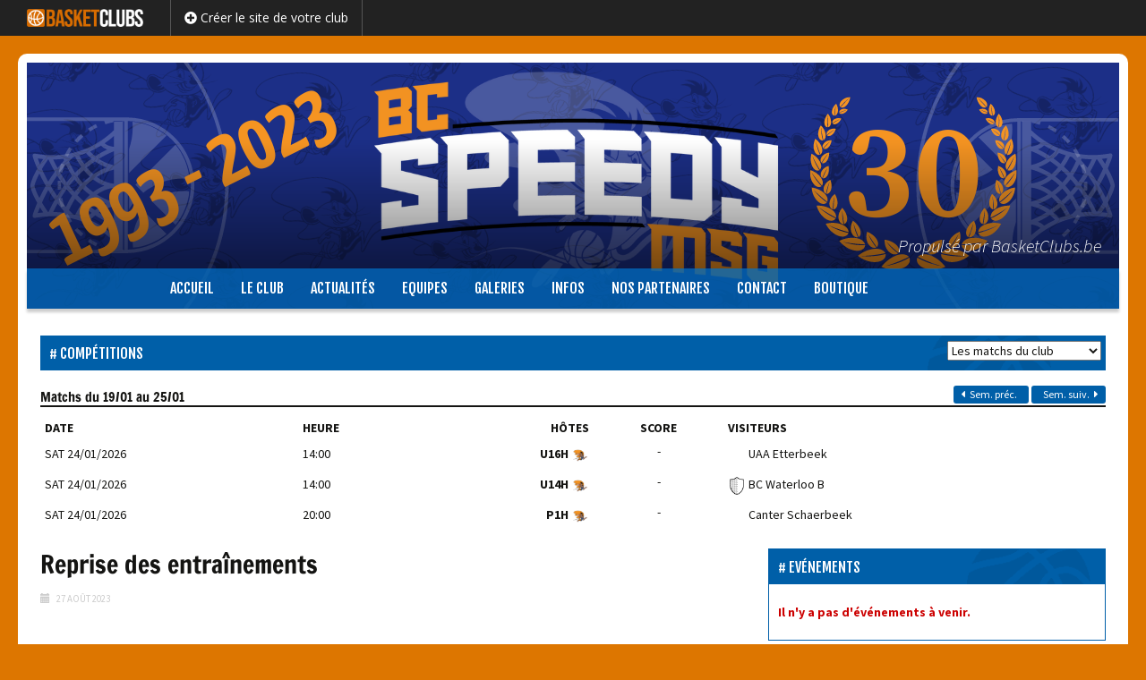

--- FILE ---
content_type: text/html; charset=UTF-8
request_url: https://www.speedymsg.be/news/reprise-des-entrainements-3/
body_size: 21038
content:


<!DOCTYPE html>
<!--[if IE 7]>
<html class="ie ie7" lang="fr-FR">
<![endif]-->
<!--[if IE 8]>
<html class="ie ie8" lang="fr-FR">
<![endif]-->


<!--[if !(IE 7) | !(IE 8)  ]><!-->
<html lang="fr-FR">
<!--<![endif]-->

<head>

	<script src="https://www.google.com/recaptcha/api.js" async defer></script>
    
    <base href="/">
    
	<meta charset="UTF-8">
    	<title>Reprise des entraînements | BC Speedy Mont-Saint-Guibert</title>
	<link rel="profile" href="http://gmpg.org/xfn/11">
	<link rel="pingback" href="https://www.speedymsg.be/xmlrpc.php">
	<!--[if lt IE 9]>
	<script src="https://www.speedymsg.be/wp-content/themes/aoclubs/js/html5.js"></script>
	<![endif]-->
	
    <script> 
    var $buoop = {vs:{i:8,f:15,o:12.1,s:5.1},c:2}; 
    function $buo_f(){ 
     var e = document.createElement("script"); 
     e.src = "//browser-update.org/update.js"; 
     document.body.appendChild(e);
    };
    try {document.addEventListener("DOMContentLoaded", $buo_f,false)}
    catch(e){window.attachEvent("onload", $buo_f)}
    </script> 

		<meta name="description" content="Les entraînements reprennent la semaine du 28/08 selon l'horaire qui se trouvent dans l'onglet "LE CLUB" et ensuite l'onglet "Horaires entraînements saison 2023-2024"
Bonne reprise à toutes et tou..." />
    <meta name="keywords" content="BC Speedy Mont-Saint-Guibert, basketclubs, basket, basketball, clubs, site, internet, belge" />
    
    <meta name="twitter:card" content="summary" />
	<meta name="twitter:title" content="Reprise des entraînements | BC Speedy Mont-Saint-Guibert" />
	<meta name="twitter:description" content="Les entraînements reprennent la semaine du 28/08 selon l'horaire qui se trouvent dans l'onglet "LE CLUB" et ensuite l'onglet "Horaires entraînements saison 2023-2024"
Bonne reprise à toutes et tou..." />
	<meta name="twitter:url" content="https://www.speedymsg.be/news/reprise-des-entrainements-3/" />
        <meta name="twitter:image" content="https://www.speedymsg.be/wp-content/uploads/sites/3/2023/01/cropped-Design-sans-titre-8.png" />
	<meta name="twitter:image" content="" />
    <meta property="og:type" content="article"/>
	<meta property="og:site-name" content="Reprise des entraînements | BC Speedy Mont-Saint-Guibert" />
	<meta property="og:title" content="Reprise des entraînements | BC Speedy Mont-Saint-Guibert" />
	<meta property="og:description" content="Les entraînements reprennent la semaine du 28/08 selon l'horaire qui se trouvent dans l'onglet "LE CLUB" et ensuite l'onglet "Horaires entraînements saison 2023-2024"
Bonne reprise à toutes et tous!" />
        <meta property="og:image" content="" />
    <meta property="og:image" content="https://www.speedymsg.be/wp-content/uploads/sites/3/2023/01/cropped-Design-sans-titre-8.png" />
    <meta property="og:url" content="https://www.speedymsg.be/news/reprise-des-entrainements-3/" />
	
		<!-- AO Theme Options CSS --> 
	<style type="text/css">

    
	</style> 
	<!-- /AO Theme Options CSS -->
	<meta name='robots' content='max-image-preview:large' />
<link rel='dns-prefetch' href='//cdnjs.cloudflare.com' />
<link rel='dns-prefetch' href='//ajax.googleapis.com' />
<link rel='dns-prefetch' href='//code.angularjs.org' />
<link rel='dns-prefetch' href='//fonts.googleapis.com' />
<link rel='dns-prefetch' href='//use.fontawesome.com' />
<link rel="alternate" type="application/rss+xml" title=" &raquo; Flux" href="https://www.speedymsg.be/feed/" />
<link rel="alternate" title="oEmbed (JSON)" type="application/json+oembed" href="https://www.speedymsg.be/wp-json/oembed/1.0/embed?url=https%3A%2F%2Fwww.speedymsg.be%2Fnews%2Freprise-des-entrainements-3%2F" />
<link rel="alternate" title="oEmbed (XML)" type="text/xml+oembed" href="https://www.speedymsg.be/wp-json/oembed/1.0/embed?url=https%3A%2F%2Fwww.speedymsg.be%2Fnews%2Freprise-des-entrainements-3%2F&#038;format=xml" />
<style id='wp-img-auto-sizes-contain-inline-css' type='text/css'>
img:is([sizes=auto i],[sizes^="auto," i]){contain-intrinsic-size:3000px 1500px}
/*# sourceURL=wp-img-auto-sizes-contain-inline-css */
</style>
<link rel='stylesheet' id='dashicons-css' href='https://www.speedymsg.be/wp-includes/css/dashicons.min.css?ver=6.9' type='text/css' media='all' />
<link rel='stylesheet' id='thickbox-css' href='https://www.speedymsg.be/wp-includes/js/thickbox/thickbox.css?ver=6.9' type='text/css' media='all' />
<style id='wp-emoji-styles-inline-css' type='text/css'>

	img.wp-smiley, img.emoji {
		display: inline !important;
		border: none !important;
		box-shadow: none !important;
		height: 1em !important;
		width: 1em !important;
		margin: 0 0.07em !important;
		vertical-align: -0.1em !important;
		background: none !important;
		padding: 0 !important;
	}
/*# sourceURL=wp-emoji-styles-inline-css */
</style>
<link rel='stylesheet' id='wp-block-library-css' href='https://www.speedymsg.be/wp-includes/css/dist/block-library/style.min.css?ver=6.9' type='text/css' media='all' />
<style id='global-styles-inline-css' type='text/css'>
:root{--wp--preset--aspect-ratio--square: 1;--wp--preset--aspect-ratio--4-3: 4/3;--wp--preset--aspect-ratio--3-4: 3/4;--wp--preset--aspect-ratio--3-2: 3/2;--wp--preset--aspect-ratio--2-3: 2/3;--wp--preset--aspect-ratio--16-9: 16/9;--wp--preset--aspect-ratio--9-16: 9/16;--wp--preset--color--black: #000000;--wp--preset--color--cyan-bluish-gray: #abb8c3;--wp--preset--color--white: #ffffff;--wp--preset--color--pale-pink: #f78da7;--wp--preset--color--vivid-red: #cf2e2e;--wp--preset--color--luminous-vivid-orange: #ff6900;--wp--preset--color--luminous-vivid-amber: #fcb900;--wp--preset--color--light-green-cyan: #7bdcb5;--wp--preset--color--vivid-green-cyan: #00d084;--wp--preset--color--pale-cyan-blue: #8ed1fc;--wp--preset--color--vivid-cyan-blue: #0693e3;--wp--preset--color--vivid-purple: #9b51e0;--wp--preset--gradient--vivid-cyan-blue-to-vivid-purple: linear-gradient(135deg,rgb(6,147,227) 0%,rgb(155,81,224) 100%);--wp--preset--gradient--light-green-cyan-to-vivid-green-cyan: linear-gradient(135deg,rgb(122,220,180) 0%,rgb(0,208,130) 100%);--wp--preset--gradient--luminous-vivid-amber-to-luminous-vivid-orange: linear-gradient(135deg,rgb(252,185,0) 0%,rgb(255,105,0) 100%);--wp--preset--gradient--luminous-vivid-orange-to-vivid-red: linear-gradient(135deg,rgb(255,105,0) 0%,rgb(207,46,46) 100%);--wp--preset--gradient--very-light-gray-to-cyan-bluish-gray: linear-gradient(135deg,rgb(238,238,238) 0%,rgb(169,184,195) 100%);--wp--preset--gradient--cool-to-warm-spectrum: linear-gradient(135deg,rgb(74,234,220) 0%,rgb(151,120,209) 20%,rgb(207,42,186) 40%,rgb(238,44,130) 60%,rgb(251,105,98) 80%,rgb(254,248,76) 100%);--wp--preset--gradient--blush-light-purple: linear-gradient(135deg,rgb(255,206,236) 0%,rgb(152,150,240) 100%);--wp--preset--gradient--blush-bordeaux: linear-gradient(135deg,rgb(254,205,165) 0%,rgb(254,45,45) 50%,rgb(107,0,62) 100%);--wp--preset--gradient--luminous-dusk: linear-gradient(135deg,rgb(255,203,112) 0%,rgb(199,81,192) 50%,rgb(65,88,208) 100%);--wp--preset--gradient--pale-ocean: linear-gradient(135deg,rgb(255,245,203) 0%,rgb(182,227,212) 50%,rgb(51,167,181) 100%);--wp--preset--gradient--electric-grass: linear-gradient(135deg,rgb(202,248,128) 0%,rgb(113,206,126) 100%);--wp--preset--gradient--midnight: linear-gradient(135deg,rgb(2,3,129) 0%,rgb(40,116,252) 100%);--wp--preset--font-size--small: 13px;--wp--preset--font-size--medium: 20px;--wp--preset--font-size--large: 36px;--wp--preset--font-size--x-large: 42px;--wp--preset--spacing--20: 0.44rem;--wp--preset--spacing--30: 0.67rem;--wp--preset--spacing--40: 1rem;--wp--preset--spacing--50: 1.5rem;--wp--preset--spacing--60: 2.25rem;--wp--preset--spacing--70: 3.38rem;--wp--preset--spacing--80: 5.06rem;--wp--preset--shadow--natural: 6px 6px 9px rgba(0, 0, 0, 0.2);--wp--preset--shadow--deep: 12px 12px 50px rgba(0, 0, 0, 0.4);--wp--preset--shadow--sharp: 6px 6px 0px rgba(0, 0, 0, 0.2);--wp--preset--shadow--outlined: 6px 6px 0px -3px rgb(255, 255, 255), 6px 6px rgb(0, 0, 0);--wp--preset--shadow--crisp: 6px 6px 0px rgb(0, 0, 0);}:where(.is-layout-flex){gap: 0.5em;}:where(.is-layout-grid){gap: 0.5em;}body .is-layout-flex{display: flex;}.is-layout-flex{flex-wrap: wrap;align-items: center;}.is-layout-flex > :is(*, div){margin: 0;}body .is-layout-grid{display: grid;}.is-layout-grid > :is(*, div){margin: 0;}:where(.wp-block-columns.is-layout-flex){gap: 2em;}:where(.wp-block-columns.is-layout-grid){gap: 2em;}:where(.wp-block-post-template.is-layout-flex){gap: 1.25em;}:where(.wp-block-post-template.is-layout-grid){gap: 1.25em;}.has-black-color{color: var(--wp--preset--color--black) !important;}.has-cyan-bluish-gray-color{color: var(--wp--preset--color--cyan-bluish-gray) !important;}.has-white-color{color: var(--wp--preset--color--white) !important;}.has-pale-pink-color{color: var(--wp--preset--color--pale-pink) !important;}.has-vivid-red-color{color: var(--wp--preset--color--vivid-red) !important;}.has-luminous-vivid-orange-color{color: var(--wp--preset--color--luminous-vivid-orange) !important;}.has-luminous-vivid-amber-color{color: var(--wp--preset--color--luminous-vivid-amber) !important;}.has-light-green-cyan-color{color: var(--wp--preset--color--light-green-cyan) !important;}.has-vivid-green-cyan-color{color: var(--wp--preset--color--vivid-green-cyan) !important;}.has-pale-cyan-blue-color{color: var(--wp--preset--color--pale-cyan-blue) !important;}.has-vivid-cyan-blue-color{color: var(--wp--preset--color--vivid-cyan-blue) !important;}.has-vivid-purple-color{color: var(--wp--preset--color--vivid-purple) !important;}.has-black-background-color{background-color: var(--wp--preset--color--black) !important;}.has-cyan-bluish-gray-background-color{background-color: var(--wp--preset--color--cyan-bluish-gray) !important;}.has-white-background-color{background-color: var(--wp--preset--color--white) !important;}.has-pale-pink-background-color{background-color: var(--wp--preset--color--pale-pink) !important;}.has-vivid-red-background-color{background-color: var(--wp--preset--color--vivid-red) !important;}.has-luminous-vivid-orange-background-color{background-color: var(--wp--preset--color--luminous-vivid-orange) !important;}.has-luminous-vivid-amber-background-color{background-color: var(--wp--preset--color--luminous-vivid-amber) !important;}.has-light-green-cyan-background-color{background-color: var(--wp--preset--color--light-green-cyan) !important;}.has-vivid-green-cyan-background-color{background-color: var(--wp--preset--color--vivid-green-cyan) !important;}.has-pale-cyan-blue-background-color{background-color: var(--wp--preset--color--pale-cyan-blue) !important;}.has-vivid-cyan-blue-background-color{background-color: var(--wp--preset--color--vivid-cyan-blue) !important;}.has-vivid-purple-background-color{background-color: var(--wp--preset--color--vivid-purple) !important;}.has-black-border-color{border-color: var(--wp--preset--color--black) !important;}.has-cyan-bluish-gray-border-color{border-color: var(--wp--preset--color--cyan-bluish-gray) !important;}.has-white-border-color{border-color: var(--wp--preset--color--white) !important;}.has-pale-pink-border-color{border-color: var(--wp--preset--color--pale-pink) !important;}.has-vivid-red-border-color{border-color: var(--wp--preset--color--vivid-red) !important;}.has-luminous-vivid-orange-border-color{border-color: var(--wp--preset--color--luminous-vivid-orange) !important;}.has-luminous-vivid-amber-border-color{border-color: var(--wp--preset--color--luminous-vivid-amber) !important;}.has-light-green-cyan-border-color{border-color: var(--wp--preset--color--light-green-cyan) !important;}.has-vivid-green-cyan-border-color{border-color: var(--wp--preset--color--vivid-green-cyan) !important;}.has-pale-cyan-blue-border-color{border-color: var(--wp--preset--color--pale-cyan-blue) !important;}.has-vivid-cyan-blue-border-color{border-color: var(--wp--preset--color--vivid-cyan-blue) !important;}.has-vivid-purple-border-color{border-color: var(--wp--preset--color--vivid-purple) !important;}.has-vivid-cyan-blue-to-vivid-purple-gradient-background{background: var(--wp--preset--gradient--vivid-cyan-blue-to-vivid-purple) !important;}.has-light-green-cyan-to-vivid-green-cyan-gradient-background{background: var(--wp--preset--gradient--light-green-cyan-to-vivid-green-cyan) !important;}.has-luminous-vivid-amber-to-luminous-vivid-orange-gradient-background{background: var(--wp--preset--gradient--luminous-vivid-amber-to-luminous-vivid-orange) !important;}.has-luminous-vivid-orange-to-vivid-red-gradient-background{background: var(--wp--preset--gradient--luminous-vivid-orange-to-vivid-red) !important;}.has-very-light-gray-to-cyan-bluish-gray-gradient-background{background: var(--wp--preset--gradient--very-light-gray-to-cyan-bluish-gray) !important;}.has-cool-to-warm-spectrum-gradient-background{background: var(--wp--preset--gradient--cool-to-warm-spectrum) !important;}.has-blush-light-purple-gradient-background{background: var(--wp--preset--gradient--blush-light-purple) !important;}.has-blush-bordeaux-gradient-background{background: var(--wp--preset--gradient--blush-bordeaux) !important;}.has-luminous-dusk-gradient-background{background: var(--wp--preset--gradient--luminous-dusk) !important;}.has-pale-ocean-gradient-background{background: var(--wp--preset--gradient--pale-ocean) !important;}.has-electric-grass-gradient-background{background: var(--wp--preset--gradient--electric-grass) !important;}.has-midnight-gradient-background{background: var(--wp--preset--gradient--midnight) !important;}.has-small-font-size{font-size: var(--wp--preset--font-size--small) !important;}.has-medium-font-size{font-size: var(--wp--preset--font-size--medium) !important;}.has-large-font-size{font-size: var(--wp--preset--font-size--large) !important;}.has-x-large-font-size{font-size: var(--wp--preset--font-size--x-large) !important;}
/*# sourceURL=global-styles-inline-css */
</style>

<style id='classic-theme-styles-inline-css' type='text/css'>
/*! This file is auto-generated */
.wp-block-button__link{color:#fff;background-color:#32373c;border-radius:9999px;box-shadow:none;text-decoration:none;padding:calc(.667em + 2px) calc(1.333em + 2px);font-size:1.125em}.wp-block-file__button{background:#32373c;color:#fff;text-decoration:none}
/*# sourceURL=/wp-includes/css/classic-themes.min.css */
</style>
<link rel='stylesheet' id='awesome-weather-css' href='https://www.speedymsg.be/wp-content/plugins/awesome-weather/awesome-weather.css?ver=6.9' type='text/css' media='all' />
<style id='awesome-weather-inline-css' type='text/css'>
.awesome-weather-wrap { font-family: 'Open Sans', sans-serif;  font-weight: 400; font-size: 14px; line-height: 14px; } 
/*# sourceURL=awesome-weather-inline-css */
</style>
<link rel='stylesheet' id='opensans-googlefont-css' href='https://fonts.googleapis.com/css?family=Open+Sans%3A400%2C300&#038;ver=6.9' type='text/css' media='all' />
<link rel='stylesheet' id='responsive-lightbox-swipebox-css' href='https://www.speedymsg.be/wp-content/plugins/responsive-lightbox/assets/swipebox/swipebox.min.css?ver=1.5.2' type='text/css' media='all' />
<link rel='stylesheet' id='aoclubs-links-css-css' href='https://www.speedymsg.be/wp-content/themes/aoclubs/plugins/aoclubs-links/css/aoclubs-links.css?ver=2' type='text/css' media='all' />
<link rel='stylesheet' id='aoclubs-upcoming-events-css-css' href='https://www.speedymsg.be/wp-content/themes/aoclubs/plugins/aoclubs-upcoming-events/css/aoclubs-upcoming-events.css?ver=0.2' type='text/css' media='all' />
<link rel='stylesheet' id='calendar-css' href='https://www.speedymsg.be/wp-content/themes/aoclubs/plugins/aoclubs-upcoming-events/css/calendar.min.css?ver=1.0.0' type='text/css' media='all' />
<link rel='stylesheet' id='aoclubs-games-css-css' href='https://www.speedymsg.be/wp-content/themes/aoclubs/plugins/aoclubs-games/css/aoclubs-games.css?ver=1.1.0' type='text/css' media='all' />
<link rel='stylesheet' id='aoclubs-jqueryui-css-css' href='https://www.speedymsg.be/wp-content/themes/aoclubs/plugins/aoclubs-enrollment-form/vendor/jquery-ui-1.11.4.custom/jquery-ui.min.css?ver=1.11.4' type='text/css' media='all' />
<link rel='stylesheet' id='aoclubs-enrollment-form-css-css' href='https://www.speedymsg.be/wp-content/themes/aoclubs/plugins/aoclubs-enrollment-form/css/aoclubs-enrollment-form.css?ver=1.1.0' type='text/css' media='all' />
<link rel='stylesheet' id='aoclubs-teams-css-css' href='https://www.speedymsg.be/wp-content/themes/aoclubs/plugins/aoclubs-teams/css/aoclubs-teams.css?ver=1.0.0' type='text/css' media='all' />
<link rel='stylesheet' id='bootstrap-select-css-css' href='https://cdnjs.cloudflare.com/ajax/libs/bootstrap-select/1.9.3/css/bootstrap-select.min.css?ver=1.9.3' type='text/css' media='all' />
<link rel='stylesheet' id='aoclubs-aoleagues-css-css' href='https://www.speedymsg.be/wp-content/themes/aoclubs/plugins/aoclubs-aoleagues/css/aoclubs-aoleagues.css?ver=1.1.0' type='text/css' media='all' />
<link rel='stylesheet' id='aoclubs-galleries-css-css' href='https://www.speedymsg.be/wp-content/themes/aoclubs/plugins/aoclubs-galleries/css/aoclubs-galleries.css?ver=3' type='text/css' media='all' />
<link rel='stylesheet' id='aoclubs-sponsors-css-css' href='https://www.speedymsg.be/wp-content/themes/aoclubs/plugins/aoclubs-sponsors/css/aoclubs-sponsors.css?ver=1.1.0' type='text/css' media='all' />
<link rel='stylesheet' id='aoclubs-members-css-css' href='https://www.speedymsg.be/wp-content/themes/aoclubs/plugins/aoclubs-members/css/aoclubs-members.css?ver=1.1.0' type='text/css' media='all' />
<link rel='stylesheet' id='aoclubs-birthdays-css-css' href='https://www.speedymsg.be/wp-content/themes/aoclubs/plugins/aoclubs-birthdays/css/aoclubs-birthdays.css?ver=1.0.3' type='text/css' media='all' />
<link rel='stylesheet' id='aoclubs-fonts-css' href='//fonts.googleapis.com/css?family=Source+Sans+Pro%3A300%2C400%2C700%2C300italic%2C400italic%2C700italic%7CBitter%3A400%2C700&#038;subset=latin%2Clatin-ext' type='text/css' media='all' />
<link rel='stylesheet' id='genericons-css' href='https://www.speedymsg.be/wp-content/themes/aoclubs/fonts/genericons.css?ver=2.09' type='text/css' media='all' />
<link rel='stylesheet' id='bootstrap-style-css' href='https://www.speedymsg.be/wp-content/themes/aoclubs/css/bootstrap.min.css?ver=3.1' type='text/css' media='all' />
<link rel='stylesheet' id='fontawesome-css' href='//use.fontawesome.com/releases/v5.3.1/css/all.css?ver=5.3.1' type='text/css' media='all' />
<link rel='stylesheet' id='fjalla-one-css' href='https://fonts.googleapis.com/css?family=Fjalla+One&#038;ver=0.0' type='text/css' media='all' />
<link rel='stylesheet' id='bootstrap-social-css' href='https://www.speedymsg.be/wp-content/themes/aoclubs/css/bootstrap-social.css?ver=3.1' type='text/css' media='all' />
<link rel='stylesheet' id='aoclubs-style-css' href='https://www.speedymsg.be/wp-content/themes/aoclubs/style.css?ver=1768724190' type='text/css' media='all' />
<link rel='stylesheet' id='refresh-style-css' href='https://www.speedymsg.be/wp-content/themes/aoclubs/css/refresh-style.css' type='text/css' media='all' />
<link rel='stylesheet' id='aoclubs-competitions-css-css' href='https://www.speedymsg.be/wp-content/themes/aoclubs/plugins/aoclubs-competitions/css/aoclubs-competitions.css?ver=1.1.0' type='text/css' media='all' />
<link rel='stylesheet' id='aoclubs-last-news-styles-css' href='https://www.speedymsg.be/wp-content/themes/aoclubs/plugins/aoclubs-last-news/css/aoclubs-last-news-style.css?ver=0.001' type='text/css' media='all' />
<link rel='stylesheet' id='wp-my-instagram-css' href='https://www.speedymsg.be/wp-content/plugins/wp-my-instagram/css/style.css?ver=1.0' type='text/css' media='all' />
<script type="text/javascript" src="https://www.speedymsg.be/wp-includes/js/jquery/jquery.min.js?ver=3.7.1" id="jquery-core-js"></script>
<script type="text/javascript" src="https://www.speedymsg.be/wp-includes/js/jquery/jquery-migrate.min.js?ver=3.4.1" id="jquery-migrate-js"></script>
<script type="text/javascript" src="https://www.speedymsg.be/wp-content/plugins/responsive-lightbox/assets/swipebox/jquery.swipebox.min.js?ver=1.5.2" id="responsive-lightbox-swipebox-js"></script>
<script type="text/javascript" src="https://www.speedymsg.be/wp-includes/js/underscore.min.js?ver=1.13.7" id="underscore-js"></script>
<script type="text/javascript" src="https://www.speedymsg.be/wp-content/plugins/responsive-lightbox/assets/infinitescroll/infinite-scroll.pkgd.min.js?ver=4.0.1" id="responsive-lightbox-infinite-scroll-js"></script>
<script type="text/javascript" id="responsive-lightbox-js-before">
/* <![CDATA[ */
var rlArgs = {"script":"swipebox","selector":"lightbox","customEvents":"","activeGalleries":true,"animation":true,"hideCloseButtonOnMobile":false,"removeBarsOnMobile":false,"hideBars":true,"hideBarsDelay":5000,"videoMaxWidth":1080,"useSVG":true,"loopAtEnd":false,"woocommerce_gallery":false,"ajaxurl":"https:\/\/www.speedymsg.be\/wp-admin\/admin-ajax.php","nonce":"929cd6b92d","preview":false,"postId":4112,"scriptExtension":false};

//# sourceURL=responsive-lightbox-js-before
/* ]]> */
</script>
<script type="text/javascript" src="https://www.speedymsg.be/wp-content/plugins/responsive-lightbox/js/front.js?ver=2.5.5" id="responsive-lightbox-js"></script>
<script type="text/javascript" src="https://www.speedymsg.be/wp-content/themes/aoclubs/plugins/aoclubs-links/js/aoclubs-links.js?ver=1" id="aoclubs-links-js-js"></script>
<script type="text/javascript" src="//cdnjs.cloudflare.com/ajax/libs/moment.js/2.18.1/moment.min.js" id="fcal_moment-js"></script>
<script type="text/javascript" src="//cdnjs.cloudflare.com/ajax/libs/fullcalendar/3.5.1/fullcalendar.min.js" id="fcal_js-js"></script>
<script type="text/javascript" src="//cdnjs.cloudflare.com/ajax/libs/fullcalendar/3.5.1/locale-all.js" id="fcal_lang-js"></script>
<script type="text/javascript" src="https://www.speedymsg.be/wp-content/themes/aoclubs/plugins/aoclubs-games/js/aoclubs-games.js?ver=1.1.0" id="aoclubs-games-js-js"></script>
<script type="text/javascript" id="aoclubs-enrollment-form-js-js-extra">
/* <![CDATA[ */
var enrollmentFormLocalized = {"blogName":"","lang":"fr","url":"https://www.speedymsg.be/wp-content/themes/aoclubs/plugins/aoclubs-enrollment-form/mail-it.php","sendSubject":"Nouvelle pr\u00e9-inscription depuis le site web","timeOutError":"Erreur de d\u00e9lai d'expiration","anErrorOccurred":"Une erreur s'est produite :","requestNotSent":"Une erreur inattendue est survenue. Votre message n'a pas \u00e9t\u00e9 envoy\u00e9. Merci de bien vouloir r\u00e9essayer ult\u00e9rieurement.","fieldMandatory":"Ce champ est obligatoire.","notValidEmail":"L'adresse email n'est pas valide.","consentNotChecked":"Veuillez cocher la case de consentement","privacyNotChecked":"Veuillez accepter la Politique de Confidentialit\u00e9 et les Conditions d'Utilisation du Site.","captchaNotChecked":"Veuillez cocher la case de reCAPTCHA","consentEmail":"\u003Cb\u003EPolitique de Confidentialit\u00e9\u003C/b\u003E:  la personne qui a envoy\u00e9 ce formulaire a accept\u00e9 que les informations saisies soient exploit\u00e9es dans le cadre du traitement de sa demande de pr\u00e9-inscription et des actions qui peuvent en d\u00e9couler.","notValidNumber":"Ce num\u00e9ro n'est pas valide.","successMessage":"Votre demande a \u00e9t\u00e9 correctement envoy\u00e9e. Merci !","intro":"Vous avez une nouvelle demande de pr\u00e9-inscription envoy\u00e9e depuis le site Web de  le","at":"\u00e0"};
//# sourceURL=aoclubs-enrollment-form-js-js-extra
/* ]]> */
</script>
<script type="text/javascript" src="https://www.speedymsg.be/wp-content/themes/aoclubs/plugins/aoclubs-enrollment-form/js/aoclubs-enrollment-form.js?ver=1.1.0" id="aoclubs-enrollment-form-js-js"></script>
<script type="text/javascript" src="https://cdnjs.cloudflare.com/ajax/libs/bootstrap-select/1.9.3/js/bootstrap-select.min.js?ver=1.9.3" id="bootstrap-select-js-js"></script>
<script type="text/javascript" src="https://ajax.googleapis.com/ajax/libs/angularjs/1.4.8/angular.min.js?ver=1.4.8" id="angularjs-js"></script>
<script type="text/javascript" src="https://code.angularjs.org/1.4.8/i18n/angular-locale_fr-fr.js?ver=1.4.8" id="angularjs-fr-fr-js"></script>
<script type="text/javascript" src="https://ajax.googleapis.com/ajax/libs/angularjs/1.4.8/angular-route.min.js?ver=1.4.8" id="angularjs-route-js"></script>
<script type="text/javascript" src="https://ajax.googleapis.com/ajax/libs/angularjs/1.4.8/angular-resource.min.js?ver=1.4.8" id="angularjs-resource-js"></script>
<script type="text/javascript" src="https://ajax.googleapis.com/ajax/libs/angularjs/1.4.8/angular-sanitize.min.js?ver=1.4.8" id="angularjs-sanitize-js"></script>
<script type="text/javascript" src="https://www.speedymsg.be/wp-content/themes/aoclubs/plugins/aoclubs-aoleagues/js/angular-strap/angular-strap.min.js?ver=2.3.8" id="angularjs-strap-js"></script>
<script type="text/javascript" src="https://www.speedymsg.be/wp-content/themes/aoclubs/plugins/aoclubs-aoleagues/js/angular-strap/angular-strap.tpl.min.js?ver=2.3.8" id="angularjs-strap-tpl-js"></script>
<script type="text/javascript" id="aoclubs-aoleagues-js-js-extra">
/* <![CDATA[ */
var myLocalized = {"partials":"https://www.speedymsg.be/wp-content/themes/aoclubs/plugins/aoclubs-aoleagues/partials/","clubCode":"BBNL-2429","randomId":"838187","networkUrl":"https://www.aoop.co","errorMessage":"Les informations sont momentann\u00e9ment indisponibles. Merci de nous signaler si ce probl\u00e8me persiste.","ncLabel":"NC","ncDescription":"Score non communiqu\u00e9","rmLabel":"REM","rmDescription":"Match remis","fhLabel":"FH","fhDescription":"Forfait de l'\u00e9quipe h\u00f4te","faLabel":"FV","faDescription":"Forfait de l'\u00e9quipe visiteuse","dfLabel":"DF","dfDescription":"Double forfait","f2tLabel":"F2T","f2tDescription":"Forfait deuxi\u00e8me tour","arrLabel":"ARR","arrDescription":"Match arr\u00eat\u00e9","njLabel":"NJ","njDescription":"Match non jou\u00e9","leaguePrefix":"BBNL-","ajaxUrl":"https://www.speedymsg.be/wp-admin/admin-ajax.php"};
//# sourceURL=aoclubs-aoleagues-js-js-extra
/* ]]> */
</script>
<script type="text/javascript" src="https://www.speedymsg.be/wp-content/themes/aoclubs/plugins/aoclubs-aoleagues/js/aoclubs-aoleagues.js?ver=1.5.10" id="aoclubs-aoleagues-js-js"></script>
<script type="text/javascript" src="https://www.speedymsg.be/wp-content/themes/aoclubs/plugins/aoclubs-galleries/js/aoclubs-galleries.js?ver=1" id="aoclubs-galleries-js-js"></script>
<script type="text/javascript" src="https://www.speedymsg.be/wp-content/themes/aoclubs/plugins/aoclubs-sponsors/js/aoclubs-sponsors.js?ver=1.1.0" id="aoclubs-sponsors-js-js"></script>
<script type="text/javascript" src="https://www.speedymsg.be/wp-content/themes/aoclubs/plugins/aoclubs-members/js/aoclubs-members.js?ver=1.1.0" id="aoclubs-members-js-js"></script>
<link rel="https://api.w.org/" href="https://www.speedymsg.be/wp-json/" /><link rel="alternate" title="JSON" type="application/json" href="https://www.speedymsg.be/wp-json/wp/v2/api-news/4112" /><link rel="EditURI" type="application/rsd+xml" title="RSD" href="https://www.speedymsg.be/xmlrpc.php?rsd" />
<meta name="generator" content="WordPress 6.9" />
<link rel="canonical" href="https://www.speedymsg.be/news/reprise-des-entrainements-3/" />
<link rel='shortlink' href='https://www.speedymsg.be/?p=4112' />
	<style type="text/css">
	</style> 
	        <script type="text/javascript">
            jQuery(document).ready(function($) {
                
                $('.separator-news > a, .separator-the-club > a, .separator-infos > a').toggle(
                function(){
                    $(this).addClass('active');
                },
                function(){
                    $(this).removeClass('active');
                });

                                
                    // Multiple columns for submenu
                    $('#navbar ul.nav-menu li > ul').each(function(){
                        $cols = Math.ceil($(this).find('li.sub-menu-item').length / 9);
                        if ( $cols > 1 ) {
                            $(this).addClass('cols'+$cols);
                        }
                    });
                
                
            });
        </script>
    	<style type="text/css">
		#wpadminbar {
                            background-image: url("https://www.basketclubs.be/wp-content/uploads/2018/11/logo-basketclubs-vector-black-bg-icon-350.png")!important;
                    }
        #wpadminbar a:hover, #wpadminbar a:focus {
                            color: #d66c1c !important;
                    }
        body {
                    }
        .site-header {
                    }
        #sidebar .widget .widget-title, #sidebar-bottom-content .widget .widget-title, #sidebar-top-content .widget .widget-title, #sidebar-top-page .widget .widget-title, #sidebar-bottom-page .widget .widget-title, .category-title {
            color: #fff; 
                    }        
        .site-footer {
                    }
        #footer .footer-logo .more-info a {
                            background-color: #d66c1c !important;
                    }
		.team-details .team-grid .name {
                    }   
        
		body, html { background-color:#dd7600; } 
		 
		 
		.btn, .btn:focus { background-color:#005fa8; } 
         
        #masthead.fixed #navbar.navbar, .widget .widget-title, .category-title, .team-details .team-grid .name, .em-booking-submit, div.css-search div.em-search-main .em-search-submit, .em-event-link { background-color:#005fa8!important; } 
        .em-booking-submit, div.css-search div.em-search-main .em-search-submit { background:#005fa8!important; } 
		.nav-menu .sub-menu, .nav-menu .children { background-color:#dd7600!important; } 
		.widget, .widget .widget-title, .category-title { border-color:#005fa8!important; } 
		.aoclubs-games-wrap th { border-bottom:#005fa8 2px solid !important; } 
		.aoclubs-games-wrap td { border-bottom:#005fa8 0px solid; } 
		.nav-menu li.menu-item-has-children:hover > a, .nav-menu li.menu-item-has-children a:hover, .btn:hover { background-color:#dd7600!important; } 
		.nav-menu li, .nav-menu li > a, .btn, a.btn, .widget a.btn, .pop a:visited, .widget .widget-title, .category-title, .team-details .team-grid .name, .team-details .team-grid .name a, .em-booking-submit, div.css-search div.em-search-main .em-search-submit, .em-event-link { color:#ffffff!important; } 
		ul.nav-menu ul a, .nav-menu ul ul a, .nav-menu li.menu-item-has-children:hover > a, .btn:hover { color:#ffffff!important; } 
		.nav-menu .current_page_item > a, .nav-menu .current_page_ancestor > a, .nav-menu .current-menu-item > a, .nav-menu .current-menu-ancestor > a { color:#dd8500!important; } 
		.nav-menu li:hover > a, .nav-menu li > a:hover { color:#dd8500!important; } 
		ul.nav-menu ul a:hover, .nav-menu ul ul a:hover { color:#005fa8!important; } 
		.nav-menu ul .current_page_item > a, .nav-menu ul .current_page_ancestor > a, .nav-menu ul .current-menu-item > a, .nav-menu ul .current-menu-ancestor > a { color:#005fa8!important; } 
						#main .entry-meta { color:#0155c1; }		#main p a { color:#0155c1; }		.paging-navigation,.paging-navigation a, .post-navigation, .widget a, .content-excerpt:hover .entry-title a, .competitions a, .links-categories a, .documents-categories a, .team-details .team-table a, .members .member .name a, .email a, .css-locations-list a, .css-cats-list a, .css-locations-list a:hover, .css-cats-list a:hover, .hide-advanced, .show-advanced, .event-categories a, .em-tags-list a, .opponent-website { color:#0155c1!important; }        .navbar {
            background-color: rgba(0,95,168,0.85);
        }
        .aoclubs-games-wrap th, .single .site-content .event-date .event-month, .default-team-image, .default-gallery-image, .entry-medias-header .image {
            background-color: rgba(0,95,168,0.2);
        }
		.social-share a.btn.btn-social-icon { 
			color: #fff !important; 
		}
		.members .member .name a {
			text-decoration:none !important;
		}
    </style> 

		<script type="text/javascript">
		jQuery( document ).ready(function() {
							jQuery( '.site-header' ).addClass( "no-logo" );
			            				jQuery( 'body' ).addClass( "rounded-page-with-border" );
            		});
	</script>


        <script type="text/javascript">
        jQuery( document ).ready(function() {
            /*
            var id = '';
            var delay = 0;
            var width1 = 0, heigth1 = 0, prop1 = 0, width2 = 0, heigth2 = 0, prop2 = 0;
            var first = true;
            jQuery('.content-excerpt').each(function(){
                id = jQuery(this).attr('id');
                var header = jQuery(this).find('.entry-medias-header');
                if (header.length) {
                    propItem = header.width() / header.height();
                    var item = header.find('.image');
                    if (item.css('background-image').length) {
                        var url = item.css('background-image').replace(/url\((['"])?(.*?)\1\)/gi, '$2');
                        var image = new Image();
                        image.src = url;
                        propImage = image.width / image.height;
                        //alert(propItem + ' > ' + propImage);

                        if (propImage && (propItem > propImage) && (first == true)) {
                            alert('blur');
                            first = false;
                            delay = 1000;
                            setTimeout(function() {
                                header.blurjs({
                                    source: '#' + id + ' .image',
                                    radius: 10,
                                    overlay: 'rgba(0, 0, 0, .2)'
                                });
                            }, delay);
                        }
                    }
                }
            });
            */
            
                    });
    </script>


            <style type="text/css">
            .adsbygoogle > ins, .adsbygoogle > ins > ins {
margin-bottom: 0px !important;
}        </style>

    	<style>
		.widget-aoclubs-menu-mobile {
		margin: 0 !important;
		}
		.aoclubs-mobile-menu {
		display: none;
        position: relative;
		}
		.aoclubs-mobile-menu .title {
		color: white;
		font-size: 150%;
		font-weight: bold;
		line-height: 150%;
		padding: 10px 0 10px 50px;
		cursor: pointer;
		}
		.aoclubs-mobile-menu .title .logo {
		top: 12px !important;
		z-index: 2100;
		width: 30px;
		height: 30px;
		background: transparent;
        left: 10px;
        padding: 0;
		}
        .aoclubs-mobile-menu .logoimg {
            width: 30px;
            height: 30px;
        }
        .aoclubs-mobile-menu .logoimg img {
            max-width: 30px;
            max-height: 30px;
        }
        .aoclubs-mobile-menu .title .blogname {
		}
		.aoclubs-mobile-menu .title i.fa {
		font-size: 150%;
		float: right;
		}
        .aoclubs-mobile-menu a:hover {
            text-decoration: none;
        }
        .aoclubs-mobile-menu .panel-group {
            margin: 0;
            padding: 0;
            list-style: none;
            display: none;
            overflow: scroll;
            position: fixed;
            top: 51px;
            bottom: 0;
            width: 100%;
            background: #444;
            background: #005fa8;
            margin-left: -10px;
        }
        .aoclubs-mobile-menu .panel-group .sub-menu {
            display: none;
            margin: 0;
            padding: 0;
        }
        .aoclubs-mobile-menu .panel-group > li {
            padding: 0;
            border-bottom: 1px solid rgba(255, 255, 255, 0.8);
            border-bottom: 1px solid rgba(255,255,255,0.4);
            display: block;
            margin: 0;
            color: #fff;
            color: #ffffff;
            cursor: pointer;
        }
        .aoclubs-mobile-menu .panel-group > li:hover {
            background: rgba(255, 255, 255, 0.2);
            background: rgba(255,255,255,0.2);
        }
        .aoclubs-mobile-menu .panel-group li > a {
            display: block;
            margin: 0;
            padding: 15px 20px;
            font-size: 120%;
            color: #fff;
            color: #ffffff;
            position: relative;
            z-index: 1000;
        }
        .aoclubs-mobile-menu .panel-group > li > a:before {
			font-family: 'Font Awesome\ 5 Free' !important;
			font-size: 18px !important;
			padding: 0 20px 0 0;
            color: #fff;
			color: #ffffff;
            float: left;
            font-weight: 600;
            content: '\f005';
        }
        .aoclubs-mobile-menu .panel-group > li#home > a:before {
            content: '\f015';
        }
        .aoclubs-mobile-menu .panel-group > li#the-club > a:before {
            content: '\f140';
        }
        .aoclubs-mobile-menu .panel-group > li#news > a:before {
            content: '\f1ea';
        }
        .aoclubs-mobile-menu .panel-group > li#teams > a:before {
            content: '\f0c0';
        }
        .aoclubs-mobile-menu .panel-group > li#galleries > a:before {
            content: '\f030';
        }
        .aoclubs-mobile-menu .panel-group > li#store > a:before {
            content: '\f291';
        }
        .aoclubs-mobile-menu .panel-group > li#infos > a:before {
            content: '\f05a';
        }
        .aoclubs-mobile-menu .panel-group > li#sponsors > a:before {
            content: '\f005';
        }
        .aoclubs-mobile-menu .panel-group > li#contact > a:before {
            content: '\f0e0';
        }
        .aoclubs-mobile-menu .panel-group > li#page-1 > a:before {
            content: '\f15c';
        }
        .aoclubs-mobile-menu .panel-group > li#page-2 > a:before {
            content: '\f15c';
        }
        .aoclubs-mobile-menu .menu-item-has-children:before {
            content: '\f078';
			font-family: 'Font Awesome\ 5 Free' !important;
			font-size: 18px !important;
			padding: 15px 20px;
            color: #fff;
			color: #ffffff;
            float: right;
            position: relative;
            font-weight: 600;
            z-index: 999
        }
        .aoclubs-mobile-menu .panel-group ul > li {
            padding: 0;
            margin: 0;
            display: block;
            list-style: none;
            border-top: 1px solid rgba(255, 255, 255, 0.8);
            border-top: 1px solid rgba(255,255,255,0.4);
            background: #666;
            background: #dd7600; 
        }
        .aoclubs-mobile-menu .panel-group ul > li > a {
            display: block;
            margin: 0;
            padding: 15px 20px;
            font-size: 120%;
            color: #fff;
            color: #ffffff;
            font-size: 120%;
        }
        .aoclubs-mobile-menu .panel-group ul > li > a:before {
            content: '\f054';
			font-family: 'Font Awesome\ 5 Free' !important;
			font-size: 18px !important;
			padding: 0 20px 0 0;
            color: #fff;
			color: #ffffff;
            float: left;
            font-weight: 600;
        }
        .aoclubs-mobile-menu .panel-group ul > li:hover {
            background: rgba(255, 255, 255, 0.2);
            background: rgba(255,255,255,0.2);
        }
        .aoclubs-mobile-menu .panel-group ul.sub-menu > li > a {
            padding-left: 25px;
        }
        .aoclubs-mobile-menu .panel-group ul.sub-menu ul.sub-menu > li > a {
            padding-left: 60px;
        }
	</style>
	<link rel="icon" href="https://www.speedymsg.be/wp-content/uploads/sites/3/2019/09/BC-Speedy-MSG-ok_11.png" />	<script type="text/javascript">
    </script>
    <!-- SEO meta tags powered by SmartCrawl https://wpmudev.com/project/smartcrawl-wordpress-seo/ -->
<!-- /SEO -->
	<style type="text/css" id="aoclubs-header-css">
			.site-header {
			background: url(https://www.speedymsg.be/wp-content/uploads/sites/3/2023/01/cropped-Design-sans-titre-8.png) no-repeat scroll top;
			/* background-size: 1020px auto; /*980px auto;*/
		}
	
			.site-title,
		.site-description {
			position: absolute;
			/*clip: rect(1px 1px 1px 1px); /* IE7 */
			/*clip: rect(1px, 1px, 1px, 1px);*/
		}
	
		
	</style>
	</head>

<body class="wp-singular news-template-default single single-news postid-4112 wp-theme-aoclubs with-topbar single-author">
    
            <div id="top-header" class="_navbar navbar-inverse navbar-fixed-top">
    	<div class="_container">
    		<div class="navbar-header">
				<a class="navbar-brand" target="_blank" href="https://www.basketclubs.be">
					<img class="alignnone size-full wp-image-7" src="https://www.basketclubs.be/wp-content/uploads/2018/11/logo-basketclubs-vector-black-bg-icon-350.png" width="207" height="32">
				</a>
			</div>

			<div id="_navbar" class="_navbar-right">
          		<ul class="nav navbar-nav">
            		<li class="active">
						<a href="https://www.basketclubs.be/create"  target="_blank">
														<span class="fa fa-plus-circle"></span>
														<span class="text">Créer le site de votre club</span>
							
            			</a>
            		</li>
				</ul>
			</div>
		</div>
    </div>
	
    <div id="blurred-header"></div>
	<div class="container text-center">
	  
	</div>
	
	<div id="page" class="hfeed site" ng-app="app">  
		  
		<header id="masthead" class="site-header" role="banner">
            
                                        <a class="home-link" href="https://www.speedymsg.be/" title="" rel="home">
                    <div class="logo"><div id="logoform" class="logoimg"></div></div>
                        
                        <div class="title-bar"><div class="inner container">
                            <h1 class="site-title"></h1>
                            <h2 class="site-description">Propulsé par BasketClubs.be                            </h2>
                        </div></div>
                                    </a>
            
			<div id="navbar" class="navbar">
								    
	<!-- Start - AO Clubs Menu Mobile' . AOCLUBS_MENU_MOBILE_VERSION . '-->
	<div class="aoclubs-mobile-menu container">
		
		<div class="title">
			<div class="logo">
				<div id="logoform" class="logoimg"></div>
			</div>
			<span class="blogname">
				                    <span class="custom" style="display: none;"></span>
                    <span class="default">BC Speedy Mont-Saint-Guibert</span>
                			</span>
		
			<i class="fa fa-bars"></i>
		</div>
		
		        <div class="menu-main-menu-v1-container"><ul id="menu-main-menu-v1-1" class="menu panel-group"><li id="home" class="menu-item  "><a href="https://www.speedymsg.be" >Accueil</a></li><li id="the-club" class="menu-item menu-item-has-children "><a href="javascript:void(0)" >Le club</a><ul class="sub-menu"><li id="the-club-history" class="menu-item sub-menu-item  "><a href="https://www.speedymsg.be/history/" >Histoire de notre club</a></li><li id="the-club-records" class="menu-item sub-menu-item  "><a href="https://www.speedymsg.be/records/" >Palmarès</a></li><li id="the-club-committee" class="menu-item sub-menu-item  "><a href="https://www.speedymsg.be/committee/" >Comité &amp; Comité des fêtes saison 2025-2026</a></li><li id="the-club-coaches" class="menu-item sub-menu-item  "><a href="https://www.speedymsg.be/coaches/" >Entraîneurs saison 2025-2026</a></li><li id="the-club-practices" class="menu-item sub-menu-item  "><a href="https://www.speedymsg.be/practices/" >Horaires entraînements saison 2025-2026</a></li><li id="the-club-the-club-2" class="menu-item sub-menu-item  "><a href="https://www.speedymsg.be/the-club-2/" >Catégories équipes de jeunes saison 2025-2026</a></li><li id="the-club-sport-centers" class="menu-item sub-menu-item  "><a href="https://www.speedymsg.be/sport-centers/" >Salles</a></li><li id="the-club-the-club-1" class="menu-item sub-menu-item  "><a href="https://www.speedymsg.be/the-club-1/" >Qui sommes-nous?</a></li></ul></li><li id="news" class="menu-item menu-item-has-children "><a href="javascript:void(0)" >Actualités</a><ul class="sub-menu"><li id="news-lastnews" class="menu-item sub-menu-item  "><a href="https://www.speedymsg.be/newscat/lastnews/" >News</a></li><li id="news-event" class="menu-item sub-menu-item  "><a href="https://www.speedymsg.be/newscat/event/" >Evènements</a></li><li id="news-advert" class="menu-item sub-menu-item  "><a href="https://www.speedymsg.be/newscat/advert/" >Annonces</a></li><li id="news-press" class="menu-item sub-menu-item  "><a href="https://www.speedymsg.be/newscat/press/" >Presse</a></li><li id="news-summary" class="menu-item sub-menu-item  "><a href="https://www.speedymsg.be/newscat/summary/" >Articles de matchs</a></li></ul></li><li id="teams" class="menu-item menu-item-has-children "><a href="https://www.speedymsg.be/team/" >Equipes</a><ul class="sub-menu"><li id="teams-hp1" class="menu-item sub-menu-item  "><a href="https://www.speedymsg.be/team/hp1/" >P1H</a></li><li id="teams-hp2" class="menu-item sub-menu-item  "><a href="https://www.speedymsg.be/team/hp2/" >P2H</a></li><li id="teams-dp2" class="menu-item sub-menu-item  "><a href="https://www.speedymsg.be/team/dp2/" >P2D</a></li><li id="teams-hp3" class="menu-item sub-menu-item  "><a href="https://www.speedymsg.be/team/hp3/" >P3H</a></li><li id="teams-hu21" class="menu-item sub-menu-item  "><a href="https://www.speedymsg.be/team/hu21/" >U21H</a></li><li id="teams-hu18" class="menu-item sub-menu-item  "><a href="https://www.speedymsg.be/team/hu18/" >U18H</a></li><li id="teams-hu16" class="menu-item sub-menu-item  "><a href="https://www.speedymsg.be/team/hu16/" >U16H Elite A</a></li><li id="teams-hu16-b" class="menu-item sub-menu-item  "><a href="https://www.speedymsg.be/team/hu16-b/" >U16H D</a></li><li id="teams-hu14" class="menu-item sub-menu-item  "><a href="https://www.speedymsg.be/team/hu14/" >U14H</a></li><li id="teams-u12" class="menu-item sub-menu-item  "><a href="https://www.speedymsg.be/team/u12/" >U12HM</a></li><li id="teams-u10" class="menu-item sub-menu-item  "><a href="https://www.speedymsg.be/team/u10/" >U10HM</a></li></ul></li><li id="galleries" class="menu-item menu-item-has-children "><a href="https://www.speedymsg.be/gallery/" >Galeries</a><ul class="sub-menu"><li id="galleries-photos" class="menu-item sub-menu-item  "><a href="https://www.speedymsg.be/gallerycat/photos/" >Photos</a></li><li id="galleries-videos" class="menu-item sub-menu-item  "><a href="https://www.speedymsg.be/gallerycat/videos/" >Vidéos</a></li><li id="galleries-p1" class="menu-item sub-menu-item  "><a href="https://www.speedymsg.be/gallerycat/p1/" >P1</a></li></ul></li><li id="infos" class="menu-item menu-item-has-children "><a href="javascript:void(0)" >Infos</a><ul class="sub-menu"><li id="infos-join" class="menu-item sub-menu-item  "><a href="https://www.speedymsg.be/join/" >Inscriptions</a></li><li id="infos-links" class="menu-item sub-menu-item  "><a href="https://www.speedymsg.be/links/" >Liens utiles</a></li><li id="infos-documents" class="menu-item sub-menu-item  "><a href="https://www.speedymsg.be/documents/" >Documents importants</a></li><li id="infos-infos-3" class="menu-item sub-menu-item  "><a href="https://www.speedymsg.be/infos-3/" >Hydratation-Alimentation</a></li><li id="infos-infos-4" class="menu-item sub-menu-item  "><a href="https://www.speedymsg.be/infos-4/" >Informations prêt équipement  &amp; Liste des Numéros attribués / libres</a></li></ul></li><li id="sponsors" class="menu-item  "><a href="https://www.speedymsg.be/sponsors/" >Nos partenaires</a></li><li id="contact" class="menu-item  "><a href="https://www.speedymsg.be/contact/" >Contact</a></li><li id="store" class="menu-item  "><a href="https://www.speedymsg.be/store/" >Boutique</a></li></ul></div>		
	</div>
	<!-- End - AO Clubs Menu Mobile -->
	
					<nav id="site-navigation" class="navigation main-navigation" role="navigation">
					<h3 class="menu-toggle">Menu</h3>
					<a class="screen-reader-text skip-link" href="#content" title="Passer au contenu">Passer au contenu</a>
										<div class="container">
						<div class="logo"><div id="logoform" class="logoimg"></div></div>
                        <div class="menu-main-menu-v1-container"><ul id="menu-main-menu-v1-1" class="menu nav-menu"><li id="home" class="menu-item  "><a href="https://www.speedymsg.be" >Accueil</a></li><li id="the-club" class="menu-item menu-item-has-children "><a href="javascript:void(0)" >Le club</a><ul class="sub-menu"><li id="the-club-history" class="menu-item sub-menu-item  "><a href="https://www.speedymsg.be/history/" >Histoire de notre club</a></li><li id="the-club-records" class="menu-item sub-menu-item  "><a href="https://www.speedymsg.be/records/" >Palmarès</a></li><li id="the-club-committee" class="menu-item sub-menu-item  "><a href="https://www.speedymsg.be/committee/" >Comité &amp; Comité des fêtes saison 2025-2026</a></li><li id="the-club-coaches" class="menu-item sub-menu-item  "><a href="https://www.speedymsg.be/coaches/" >Entraîneurs saison 2025-2026</a></li><li id="the-club-practices" class="menu-item sub-menu-item  "><a href="https://www.speedymsg.be/practices/" >Horaires entraînements saison 2025-2026</a></li><li id="the-club-the-club-2" class="menu-item sub-menu-item  "><a href="https://www.speedymsg.be/the-club-2/" >Catégories équipes de jeunes saison 2025-2026</a></li><li id="the-club-sport-centers" class="menu-item sub-menu-item  "><a href="https://www.speedymsg.be/sport-centers/" >Salles</a></li><li id="the-club-the-club-1" class="menu-item sub-menu-item  "><a href="https://www.speedymsg.be/the-club-1/" >Qui sommes-nous?</a></li></ul></li><li id="news" class="menu-item menu-item-has-children "><a href="javascript:void(0)" >Actualités</a><ul class="sub-menu"><li id="news-lastnews" class="menu-item sub-menu-item  "><a href="https://www.speedymsg.be/newscat/lastnews/" >News</a></li><li id="news-event" class="menu-item sub-menu-item  "><a href="https://www.speedymsg.be/newscat/event/" >Evènements</a></li><li id="news-advert" class="menu-item sub-menu-item  "><a href="https://www.speedymsg.be/newscat/advert/" >Annonces</a></li><li id="news-press" class="menu-item sub-menu-item  "><a href="https://www.speedymsg.be/newscat/press/" >Presse</a></li><li id="news-summary" class="menu-item sub-menu-item  "><a href="https://www.speedymsg.be/newscat/summary/" >Articles de matchs</a></li></ul></li><li id="teams" class="menu-item menu-item-has-children "><a href="https://www.speedymsg.be/team/" >Equipes</a><ul class="sub-menu"><li id="teams-hp1" class="menu-item sub-menu-item  "><a href="https://www.speedymsg.be/team/hp1/" >P1H</a></li><li id="teams-hp2" class="menu-item sub-menu-item  "><a href="https://www.speedymsg.be/team/hp2/" >P2H</a></li><li id="teams-dp2" class="menu-item sub-menu-item  "><a href="https://www.speedymsg.be/team/dp2/" >P2D</a></li><li id="teams-hp3" class="menu-item sub-menu-item  "><a href="https://www.speedymsg.be/team/hp3/" >P3H</a></li><li id="teams-hu21" class="menu-item sub-menu-item  "><a href="https://www.speedymsg.be/team/hu21/" >U21H</a></li><li id="teams-hu18" class="menu-item sub-menu-item  "><a href="https://www.speedymsg.be/team/hu18/" >U18H</a></li><li id="teams-hu16" class="menu-item sub-menu-item  "><a href="https://www.speedymsg.be/team/hu16/" >U16H Elite A</a></li><li id="teams-hu16-b" class="menu-item sub-menu-item  "><a href="https://www.speedymsg.be/team/hu16-b/" >U16H D</a></li><li id="teams-hu14" class="menu-item sub-menu-item  "><a href="https://www.speedymsg.be/team/hu14/" >U14H</a></li><li id="teams-u12" class="menu-item sub-menu-item  "><a href="https://www.speedymsg.be/team/u12/" >U12HM</a></li><li id="teams-u10" class="menu-item sub-menu-item  "><a href="https://www.speedymsg.be/team/u10/" >U10HM</a></li></ul></li><li id="galleries" class="menu-item menu-item-has-children "><a href="https://www.speedymsg.be/gallery/" >Galeries</a><ul class="sub-menu"><li id="galleries-photos" class="menu-item sub-menu-item  "><a href="https://www.speedymsg.be/gallerycat/photos/" >Photos</a></li><li id="galleries-videos" class="menu-item sub-menu-item  "><a href="https://www.speedymsg.be/gallerycat/videos/" >Vidéos</a></li><li id="galleries-p1" class="menu-item sub-menu-item  "><a href="https://www.speedymsg.be/gallerycat/p1/" >P1</a></li></ul></li><li id="infos" class="menu-item menu-item-has-children "><a href="javascript:void(0)" >Infos</a><ul class="sub-menu"><li id="infos-join" class="menu-item sub-menu-item  "><a href="https://www.speedymsg.be/join/" >Inscriptions</a></li><li id="infos-links" class="menu-item sub-menu-item  "><a href="https://www.speedymsg.be/links/" >Liens utiles</a></li><li id="infos-documents" class="menu-item sub-menu-item  "><a href="https://www.speedymsg.be/documents/" >Documents importants</a></li><li id="infos-infos-3" class="menu-item sub-menu-item  "><a href="https://www.speedymsg.be/infos-3/" >Hydratation-Alimentation</a></li><li id="infos-infos-4" class="menu-item sub-menu-item  "><a href="https://www.speedymsg.be/infos-4/" >Informations prêt équipement  &amp; Liste des Numéros attribués / libres</a></li></ul></li><li id="sponsors" class="menu-item  "><a href="https://www.speedymsg.be/sponsors/" >Nos partenaires</a></li><li id="contact" class="menu-item  "><a href="https://www.speedymsg.be/contact/" >Contact</a></li><li id="store" class="menu-item  "><a href="https://www.speedymsg.be/store/" >Boutique</a></li></ul></div>                    </div>
									</nav><!-- #site-navigation -->
			</div><!-- #navbar -->
		</header><!-- #masthead -->

		<div id="main" class="site-main">

            
	<div id="sidebar-top-page" class="sidebar-container" role="complementary">
		<div class="widget-area container">
			<aside id="aoclubs-competitions-6" class="widget top-page widget-aoclubs-competitions"><h3 class="widget-title"><span>Compétitions</span></h3>        <div ng-controller="myAppSubControllerV5" class=" club-games series-ranking series-games">

          
                                    
                            
                            
                            
                            
                            
                            
                            
                            
                            
                            
                            
                            
                            
                            
                            
                            
                            
                            
                            
                            
                            
                            
                            
                
              
            <div ng-init="gamesInWidget=1"></div>  
            <div ng-init="addSerieGames='1'"></div>  
            <div ng-init="addAllStringArrayCompetitionToView('3654|SEP|fbe78d20f812fa8148d01b9b75b0ee18,3654|SEP|210d933b6c23b9eb6f5bd5235f77a734,3544|SEP|789089faa36397033f59faa253314375,3544|SEP|91ff989818b8f5379f72161555700155,3557|SEP|41cbf932074960b89292c828c9e0372d,3545|SEP|a8d5e36a65774815fd5d48cfc8df2a0c,3558|SEP|d8c359dce3ad6f59ab479398053fcf73,3559|SEP|072758a31239cdafc744d3b2edd1d0dc,3560|SEP|5a1269a697d7235f349dece44a0ad679,4313|SEP|3fa1bd120ee704c623eb5e11fbea319d,3561|SEP|7b21cad209bf9c0ee187ebe7bb1d40b4,3562|SEP|686946c265741aca52a8d7e98c27aaff,3563|SEP|133062745e51dbf8581fc0a3ce1eba27', 1,1,1);"></div>
   
        
            <div ng-init="selectedAoclubsCode='club_games'"></div>
            <div ng-init="selectedSeason='2025-2026'"></div>
            <div ng-init="selectedClub='bbnl-2429'"></div>

            <div ng-init="addDefaultClubLogoToView('https://www.speedymsg.be/wp-content/themes/aoclubs/images/default_club.png')" ></div>
            <div ng-init="addCurrentClubLogoToView('https://www.speedymsg.be/wp-content/uploads/sites/3/2019/09/BC-Speedy-MSG-ok_11.png');"></div> 
            <div ng-init="showLogos = 1"></div>

             
                                <select ng-model="selectedAoclubsCode" ng-change="changeSeriesGames(selectedAoclubsCode)" class="select-team ng-cloak">

                                        <option value="club_games" >Les matchs du club                    
                                                                 
                        <option ng-if="competitions['']" value="">P1H - {[{competitions['']['short_name_of_the_competition']}]}</option>
                    
                            
                                                                 
                        <option ng-if="competitions['fbe78d20f812fa8148d01b9b75b0ee18']" value="fbe78d20f812fa8148d01b9b75b0ee18">P1H - {[{competitions['fbe78d20f812fa8148d01b9b75b0ee18']['short_name_of_the_competition']}]}</option>
                    
                            
                                                                 
                        <option ng-if="competitions['210d933b6c23b9eb6f5bd5235f77a734']" value="210d933b6c23b9eb6f5bd5235f77a734">P1H - {[{competitions['210d933b6c23b9eb6f5bd5235f77a734']['short_name_of_the_competition']}]}</option>
                    
                            
                                                                 
                        <option ng-if="competitions['']" value="">P2H B - {[{competitions['']['short_name_of_the_competition']}]}</option>
                    
                            
                                                                 
                        <option ng-if="competitions['789089faa36397033f59faa253314375']" value="789089faa36397033f59faa253314375">P2H B - {[{competitions['789089faa36397033f59faa253314375']['short_name_of_the_competition']}]}</option>
                    
                            
                                                                 
                        <option ng-if="competitions['91ff989818b8f5379f72161555700155']" value="91ff989818b8f5379f72161555700155">P2H B - {[{competitions['91ff989818b8f5379f72161555700155']['short_name_of_the_competition']}]}</option>
                    
                            
                                                                 
                        <option ng-if="competitions['']" value="">P2D - {[{competitions['']['short_name_of_the_competition']}]}</option>
                    
                            
                                                                 
                        <option ng-if="competitions['41cbf932074960b89292c828c9e0372d']" value="41cbf932074960b89292c828c9e0372d">P2D - {[{competitions['41cbf932074960b89292c828c9e0372d']['short_name_of_the_competition']}]}</option>
                    
                            
                                                                 
                        <option ng-if="competitions['']" value="">P3H - {[{competitions['']['short_name_of_the_competition']}]}</option>
                    
                            
                                                                 
                        <option ng-if="competitions['a8d5e36a65774815fd5d48cfc8df2a0c']" value="a8d5e36a65774815fd5d48cfc8df2a0c">P3H - {[{competitions['a8d5e36a65774815fd5d48cfc8df2a0c']['short_name_of_the_competition']}]}</option>
                    
                            
                                                                 
                        <option ng-if="competitions['']" value="">U21H - {[{competitions['']['short_name_of_the_competition']}]}</option>
                    
                            
                                                                 
                        <option ng-if="competitions['d8c359dce3ad6f59ab479398053fcf73']" value="d8c359dce3ad6f59ab479398053fcf73">U21H - {[{competitions['d8c359dce3ad6f59ab479398053fcf73']['short_name_of_the_competition']}]}</option>
                    
                            
                                                                 
                        <option ng-if="competitions['']" value="">U18H - {[{competitions['']['short_name_of_the_competition']}]}</option>
                    
                            
                                                                 
                        <option ng-if="competitions['072758a31239cdafc744d3b2edd1d0dc']" value="072758a31239cdafc744d3b2edd1d0dc">U18H - {[{competitions['072758a31239cdafc744d3b2edd1d0dc']['short_name_of_the_competition']}]}</option>
                    
                            
                                                                 
                        <option ng-if="competitions['']" value="">U16H Elite A - {[{competitions['']['short_name_of_the_competition']}]}</option>
                    
                            
                                                                 
                        <option ng-if="competitions['5a1269a697d7235f349dece44a0ad679']" value="5a1269a697d7235f349dece44a0ad679">U16H Elite A - {[{competitions['5a1269a697d7235f349dece44a0ad679']['short_name_of_the_competition']}]}</option>
                    
                            
                                                                 
                        <option ng-if="competitions['']" value="">U16H - {[{competitions['']['short_name_of_the_competition']}]}</option>
                    
                            
                                                                 
                        <option ng-if="competitions['3fa1bd120ee704c623eb5e11fbea319d']" value="3fa1bd120ee704c623eb5e11fbea319d">U16H - {[{competitions['3fa1bd120ee704c623eb5e11fbea319d']['short_name_of_the_competition']}]}</option>
                    
                            
                                                                 
                        <option ng-if="competitions['']" value="">U14H - {[{competitions['']['short_name_of_the_competition']}]}</option>
                    
                            
                                                                 
                        <option ng-if="competitions['7b21cad209bf9c0ee187ebe7bb1d40b4']" value="7b21cad209bf9c0ee187ebe7bb1d40b4">U14H - {[{competitions['7b21cad209bf9c0ee187ebe7bb1d40b4']['short_name_of_the_competition']}]}</option>
                    
                            
                                                                 
                        <option ng-if="competitions['']" value="">U12HM - {[{competitions['']['short_name_of_the_competition']}]}</option>
                    
                            
                                                                 
                        <option ng-if="competitions['686946c265741aca52a8d7e98c27aaff']" value="686946c265741aca52a8d7e98c27aaff">U12HM - {[{competitions['686946c265741aca52a8d7e98c27aaff']['short_name_of_the_competition']}]}</option>
                    
                            
                                                                 
                        <option ng-if="competitions['']" value="">U10HM - {[{competitions['']['short_name_of_the_competition']}]}</option>
                    
                            
                                                                 
                        <option ng-if="competitions['133062745e51dbf8581fc0a3ce1eba27']" value="133062745e51dbf8581fc0a3ce1eba27">U10HM - {[{competitions['133062745e51dbf8581fc0a3ce1eba27']['short_name_of_the_competition']}]}</option>
                    
                            
                                    </select>
                            
                        <div 
                class="ng-cloak" 
                ng-class="{rankings: !competitions[selectedAoclubsCode]['noGames'] && 1}" 
                ng-if="selectedAoclubsCode && selectedAoclubsCode != 'club_games' && !competitions[selectedAoclubsCode]['noRanking'] && !competitions[selectedAoclubsCode]['rankingError']"
            >
                <h4>Classement</h4>
                <div class="rankings-table">
                    <table class="table automatic-games">
                        <thead>
                            <tr>
                                <th class="position">#</th>
                                <th class="team">Equipe</th>
                                <th class="games">J</th>
                                <th class="victories">G</th>
                                <th class="defeats">P</th>
                                <th class="draws">N</th>
                                <th class="score-for">+</th>
                                <th class="score-against">-</th>
                                <th class="points">Pts</th>
                            </tr>
                        </thead>
                        <tbody>
                            <tr ng-repeat="team in rankings" ng-class-odd="odd" ng-class-even="even" ng-if="selectedAoclubsCode == team.aoclubs_competition_id" ng-class="{club: team.original.clubTeam || (team.team.matricule == selectedClub)}">
                                <td class="position">{[{team.position}]}</td>
                                <td class="team" ng-click="changeTeam(team.teamId)" ng-if="(team.team.matricule == selectedClub && team.team.matricule != '' && selectedClub != '') || team.original.clubTeam || team.team.id == team.teamId">
                                    <img class="team-ranking-logo" ng-if="showLogos" ng-src="{[{currentClubLogoUrl}]}" width="20" height="20">
                                    <span ng-bind-html="displayCalendarTeam(team.team.name) | sanitize"></span> 
                                </td>
                                <td class="team" ng-click="changeTeam(team.teamId)" ng-if="(team.team.matricule != selectedClub || (team.team.matricule == '' && selectedClub == '')) && !team.original.clubTeam">
                                    <img class="team-ranking-logo" ng-if="showLogos" ng-src="{[{team.team.logo}]}" width="20" height="20">
                                    <span ng-bind-html="displayCalendarTeam(team.team.name) | sanitize"></span> 
                                </td>
                                <td class="games">{[{team.games}]}</td>
                                <td class="victories">{[{team.victories}]}</td>
                                <td class="defeats">{[{team.defeats}]}</td>
                                <td class="draws">{[{team.draws}]}</td>
                                <td class="score-for">{[{team.scoreFor}]}</td>
                                <td class="score-against">{[{team.scoreAgainst}]}</td>
                                <td class="points">{[{team.points}]}</td>
                            </tr>
                        </tbody>
                    </table>
                    <p ng-if="!rankings.length && !loadingRankings">
                        <em>Il n'y a pas de classement pour cette compétition</em>
                    </p>
                    <p ng-if="!rankings.length && loadingRankings">
                        <em>Chargement…</em>
                    </p>
                    <div ng-model="errorMessageRankings" class="ao-error"></div>
                    <div class="loading" ng-show="loadingRankings">
                        <i class="fa fa-spinner fa-pulse"></i>
                    </div>
                </div>
                
            </div>   
            <div
                ng-if="selectedAoclubsCode && selectedAoclubsCode != 'club_games' && !competitions[selectedAoclubsCode]['noRanking'] && !competitions[selectedAoclubsCode]['rankingError']"
            >
                <div 
                    ng-if="competitions[selectedAoclubsCode]['rankingError']" 
                    class="ao-error ng-cloak"
                >
                    <p>Le classement de cette série n'est pas actuellement/encore disponible.</p>
                </div>
    
                <div 
                    class="ng-cloak" 
                    ng-class="{rankings: !competitions[selectedAoclubsCode]['noGames'] && 1}" 
                    ng-if="selectedAoclubsCode != 'club_games' && competitions[selectedAoclubsCode]['noRanking']" 
                >
                    <p>Il n'y a pas de classement pour cette compétition</p>
                </div>
            </div>
            
            

                        
            <div 
                class="games ng-cloak" 
                ng-class="{serie: selectedAoclubsCode != 'club_games' && !competitions[selectedAoclubsCode]['noGames'], noRankings: competitions[selectedAoclubsCode]['noRanking']}"
                ng-if="
                    (
                        selectedAoclubsCode === 'club_games' || 
                        (competitions && competitions[selectedAoclubsCode] && !competitions[selectedAoclubsCode]['noGames'])
                    ) &&  
                    (games || gamesByClub)"
            >
                <h4>
                    Matchs                    <span>du {[{weekfrom | date:'dd/MM'}]} au {[{weekto | date:'dd/MM'}]}</span>
                </h4>
       
                <div class="buttons">
                    <span class="btn btn-default btn-xs previous" ng-click="previousGames()"><i class="fa fa-caret-left"></i><span class="text">Sem. préc.</span></span>
                    <span class="btn btn-default btn-xs next" ng-click="nextGames()"><span class="text">Sem. suiv.</span><i class="fa fa-caret-right"></i></span>
                </div>
                <div class="games-table">
                    <table class="table" ng-if="games.length || gamesByClub.length">
                        <thead>
                            <tr>
                                <th class="code">Code</th>
                                <th class="date">Date</th>
                                <th class="time">Heure</th>
                                <th class="serie">Série</th>
                                <th class="home">Hôtes</th>
                                <th class="score">Score</th>
                                <th class="time-score">Heure/Score</th>
                                <th class="away">Visiteurs</th>
                                <th class="status">Statut</th>
                                                                <th ng-show="showSummaryCol" class="summary">Articles</th>
                            </tr>
                        </thead>
                        <tbody>
                            <!-- <tr class="date-separator" ng-repeat-start="game in games" ng-if="
                                (datesAreDifferent(game.customGameTimestamp, games[$index-1].customGameTimestamp) && (game.week == week)) && 
                                (selectedAoclubsCode == game.aoclubs_competition_id || (selectedAoclubsCode == 'club_games' && (game.isMyTeamHome || game.isMyTeamAway || game.homeAwayManual)))">
                                
                               <td colspan="11"> {[{game.customGameTimestamp | date:'EEE dd/MM/yyyy' | uppercase}]}</td>
                            </tr> -->
                            <tr class="date-separator" ng-repeat-start="game in gamesToShow" ng-if="game.customGameDate !== gamesToShow[$index-1].customGameDate">
                                
                               <td colspan="11"> {[{game.customGameTimestamp | date:'EEE dd/MM/yyyy' | uppercase}]}</td>
                            </tr>
                            <tr ng-repeat-end class="game team-{[{game.teamHome.id}]} team-{[{game.teamAway.id}]} week-{[{game.customGameTimestamp | date:'yyyy-w'}]}"
                                ng-if="game.week == week && (selectedAoclubsCode == game.aoclubs_competition_id || (selectedAoclubsCode == 'club_games' && (game.isMyTeamHome || game.isMyTeamAway || game.homeAwayManual)) )">
                                <td class="code">
                                    {[{game.code}]}
                                </td>
                                <td class="date">
                                    {[{game.customGameTimestamp | date:'EEE dd/MM/yyyy' | uppercase}]}
                                </td>
                                <td class="time">
                                    {[{game.customGameTime}]}
                                </td>
                                <td class="serie">
                                    {[{teamSerieTitle(game.serie.title)}]}
                                </td>
                                <td class="home" ng-if="game.teamHome.matricule == selectedClub" ng-class="{club: (game.teamHome.id == selectedClub) || (game.teamHome.matricule == selectedClub) || game.homeAwayManual == 'home'}">
                                    <div class="club-info">
                                        <span ng-bind-html="game.teamHome.name | sanitize"></span>
                                        <img class="team-games-logo" ng-if="showLogos" ng-src="{[{game.teamHome.logo}]}" width="20" height="20">
                                    </div>
                                    
                                </td>                                
                                <td class="home" ng-if="game.teamHome.matricule != selectedClub" ng-class="{club: (game.teamHome.id == selectedClub) || (game.teamHome.matricule == selectedClub) || game.homeAwayManual == 'home'}">
                                    <div class="club-info">
                                        <span ng-bind-html="game.teamHome.name | sanitize"></span>
                                        <img class="team-games-logo" ng-if="showLogos" ng-src="{[{game.teamHome.logo}]}" width="20" height="20">
                                    </div>
                                </td>
                                <td class="score">
                                    <div data-toggle="tooltip" data-placement="top" data-html="true" data-title="{[{game.tooltip}]}" bs-tooltip>
                                        <div ng-bind-html="displayScore(game) | sanitize"></div>
                                    </div>
                                </td>
                                <td class="time-score">
                                    <div data-toggle="tooltip" data-placement="top" data-html="true" data-title="{[{game.tooltip}]}" bs-tooltip>
                                        <div ng-bind-html="displayTimeScore(game) | sanitize"></div>
                                                                            </div>
                                </td>
                                <td class="away" ng-if="game.teamAway.matricule == selectedClub" ng-class="{club: (game.teamAway.id == selectedClub) || (game.teamAway.matricule == selectedClub) || game.homeAwayManual == 'away'}">
                                    <div class="club-info">
                                        <img class="team-games-logo" ng-if="showLogos" ng-src="{[{game.teamAway.logo}]}" width="20" height="20">
                                        <span ng-bind-html="game.teamAway.name | sanitize"></span>
                                    </div>
                                    
                                </td>
                                <td class="away"  ng-if="game.teamAway.matricule != selectedClub" ng-class="{club: (game.teamAway.id == selectedClub) || (game.teamAway.matricule == selectedClub) || game.homeAwayManual == 'away'}">
                                    <div class="club-info">
                                        <img class="team-games-logo" ng-if="showLogos" ng-src="{[{game.teamAway.logo}]}" width="20" height="20">
                                        <span ng-bind-html="game.teamAway.name | sanitize"></span>
                                    </div>
                                    
                                </td>                           
                                <td class="status">
                                    {[{getValue(game, 'status')}]}
                                </td>
                                                                    <td class="summary" ng-show="showSummaryCol">
                                        <a class="summary-link" ng-if="game.gameSummaryLink" ng-href="{[{game.gameSummaryLink}]}" >
                                            Lire                                        </a>
                                    </td>
                                                            </tr>
                            <tr class="date-separator" ng-repeat-start="game in gamesByClub" ng-if="!selectedSerie && (datesAreDifferent(game.customGameTimestamp, gamesByClub[$index-1].customGameTimestamp) && (game.week == week))">
                                <td colspan="11">{[{game.customGameTimestamp | date:'EEE dd/MM/yyyy' | uppercase}]}</td>
                            </tr>
                            <tr ng-repeat-end class="game team-{[{game.teamHome.id}]} team-{[{game.teamAway.id}]} week-{[{game.customGameTimestamp | date:'yyyy-w'}]}"
                                ng-if="!selectedSerie && (game.week == week)">
                                <td class="code">
                                    {[{game.code}]}
                                </td>
                                <td class="date">
                                    {[{game.customGameTimestamp | date:'EEE dd/MM/yyyy' | uppercase}]}
                                </td>
                                <td class="time">
                                    {[{game.customGameTime}]}
                                </td>
                                <td class="serie">
                                    {[{teamSerieTitle(game.serie.title)}]}
                                </td>
                                <td class="home" ng-class="{club: game.teamHome.id == 3563}">
                                    <span ng-bind-html="displayTeamHome(game) | sanitize"></span>
                                </td>
                                <td class="score">
                                    <div data-toggle="tooltip" data-placement="top" data-html="true" data-title="{[{game.tooltip}]}" bs-tooltip>
                                        <div ng-bind-html="displayScore(game) | sanitize"></div>
                                    </div>
                                </td>
                                <td class="time-score">
                                    <div data-toggle="tooltip" data-placement="top" data-html="true" data-title="{[{game.tooltip}]}" bs-tooltip>
                                        <div ng-bind-html="displayTimeScore(game) | sanitize"></div>
                                    </div>
                                </td>
                                <td class="away" ng-class="{club: game.teamAway.id == 3563}">
                                    <span ng-bind-html="displayTeamAway(game) | sanitize"></span>
                                </td>                           
                                <td class="status">
                                    {[{getValue(game, 'status')}]}
                                </td>                           
                            </tr>
                        </tbody>
                    </table>
                    <p ng-if="!games.length && !gamesByClub.length && !loadingGames">
                        <em>Il n'y a pas de match pour cette compétition</em>
                    </p>
                    <p ng-if="!games.length  && !gamesByClub.length && loadingGames">
                        <em>Chargement…</em>
                    </p>
                    <div class="loading" ng-show="loadingGames && !games.length">
                        <i class="fa fa-spinner fa-pulse"></i>
                    </div>
                </div>

            </div>
            <div ng-if="selectedAoclubsCode != 'club_games' && competitions[selectedAoclubsCode]['gamesError']" class="ao-error ng-cloak">
                <p>Les matchs sont momentanément indisponibles. Veuillez contacter <a href="https://www.basketclubs.be">BasketClubs.be </a> si ce problème persiste.</p>
            </div>

            <div 
                class="ng-cloak"  
                ng-class="{serie: selectedAoclubsCode != 'club_games', noRankings: competitions[selectedAoclubsCode]['noRanking']}" 
                ng-if="selectedAoclubsCode != 'club_games' && competitions[selectedAoclubsCode]['noGames'] && !loadingGames"
            >
                <p>Il n'y a pas de match pour cette compétition</p>
            </div>
            
                    
        </div>                    

        </aside>		</div><!-- .widget-area -->
	</div><!-- #sidebar-top-page -->

            
                        

<div id="primary" class="content-area clear single">
    
    <div class="container">
        <div class="row">
            
            <div class="col-lg-8 col-md-8 col-sm-12 col-xs-12">

                

                
                <!-- Content -->
                <div id="content" class="site-content" role="main">
                        		

                                                                            
<article id="post-4112" class="content-single post-4112 news type-news status-publish hentry newscat-homepage">
    
	<header class="entry-header">

        <!-- Entry title -->
                    <h1 class="entry-title">
                                Reprise des entraînements                
            </h1>        
                <!--/Entry title -->

        <!-- Entry meta -->
        <div class="entry-meta">
            <span class="post-date"><span class="glyphicon glyphicon-calendar"></span> 27 août 2023</span>        </div>
        <!--/Entry meta -->

        
        <!-- Entry medias -->
                <div class="entry-medias">
                    </div>
                <!--/Entry meta -->

    </header><!-- .entry-header -->

    
	<div class="entry-content">

                
        <h2><span style="color: #ff6600">Les entraînements reprennent la semaine du 28/08 selon l&rsquo;horaire qui se trouvent dans l&rsquo;onglet « LE CLUB » et ensuite l&rsquo;onglet « Horaires entraînements saison 2023-2024 »</span></h2>
<h2><span style="color: #0000ff">Bonne reprise à toutes et tous!</span></h2>

        
        

        
        <!-- START CODE FOR TABS CONTENT -->

        
        <!-- Management of events -->
                <!-- End management of events -->

        <!-- START MEMBER -->
                <!-- END MEMBER -->

        <!-- START OPPONENT -->
                <!-- END OPPONENT -->

        <!-- START COURT -->
                <!-- END COURT -->

        
    </div><!--/.entry-content -->
    
    <footer class="entry-footer">
        
                            	
		<!-- Social share -->
		
<div class="social-share"><div class="social-share-container"><a class="btn btn-social-icon btn-facebook" href="https://www.facebook.com/sharer.php?u=https://www.speedymsg.be/news/reprise-des-entrainements-3/" target="_blank" title="Partager sur Facebook" alt="Partager sur Facebook"><i class="fab fa-facebook-f"></i></a><a class="btn btn-social-icon btn-twitter" href="https://twitter.com/share?url=https://www.speedymsg.be/news/reprise-des-entrainements-3/" target="_blank" title="Partager sur Twitter" alt="Partager sur Twitter"><i class="fab fa-twitter"></i></a><a class="btn btn-social-icon btn-whatsapp" href="https://api.whatsapp.com/send?text=https://www.speedymsg.be/news/reprise-des-entrainements-3/" target="_blank" title="Partager sur Whatsapp" alt="Partager sur Whatsapp"><i class="fab fa-whatsapp"></i></a><a class="btn btn-social-icon btn-telegram" href="https://telegram.me/share/url?url=https://www.speedymsg.be/news/reprise-des-entrainements-3/" target="_blank" title="Partager sur Telegram" alt="Partager sur Telegram"><i class="fab fa-telegram-plane"></i></a></div></div>
		<!--/Social share -->

    </footer><!-- .entry-meta -->
    
	
</article><!-- #post -->

                                                    
                        		


                </div><!--/#content -->

                                
                                

                
            </div>

            <div class="col-lg-4 col-md-4 col-sm-12 col-xs-12">

                
	<div id="sidebar" class="sidebar-container" role="complementary">
		<div class="sidebar-inner">
			<div class="widget-area">
												<aside id="aoclubs-upcoming-events-6" class="widget sidebar widget-aoclubs-upcoming-events"><h3 class="widget-title"><span>Evénements</span></h3><p class="no-event">Il n'y a pas d'événements à venir.</p></aside>
        <!-- Sponsors -->

        
        
           <aside id="aoclubs-sponsors-2" class="widget sidebar widget-aoclubs-sponsors"><h3 class="widget-title"><span>Partenaires</span></h3>
                        
            <div class="sponsors carousel slide" id="sponsorscarousel-news-299174">

                                    <!-- Carousel items -->
                    <div class="carousel-inner">
                
                                        <div class="item active">
                    <div class="row">

                    
                        
                                                    <div class="col-lg-12 col-md-12 col-sm-12 col-xs-12">
                        
                        <div class="sponsor" style="height: 200px">

                                                            <a href="https://www.vraiebiere.be/" target="_blank">
                            
                                                        <img src="https://www.speedymsg.be/wp-content/uploads/sites/3/2025/10/Header-facebook-Vraie-Bière-1024x381.jpg" alt="" title="Header Facebook Vraie Bière" class="img-responsive" style="max-height: 200px" />

                                                            </a>
                            
                        </div>

                        </div>
                        
                    
                                                        </div>
                            </div>
                            <div class="item">
                                <div class="row">
                        
                                                    <div class="col-lg-12 col-md-12 col-sm-12 col-xs-12">
                        
                        <div class="sponsor" style="height: 200px">

                                                            <a href="https://highsecurity.be/" target="_blank">
                            
                                                        <img src="https://www.speedymsg.be/wp-content/uploads/sites/3/2024/09/1.svg" alt="" title="1" class="img-responsive" style="max-height: 200px" />

                                                            </a>
                            
                        </div>

                        </div>
                        
                    
                                                        </div>
                            </div>
                            <div class="item">
                                <div class="row">
                        
                                                    <div class="col-lg-12 col-md-12 col-sm-12 col-xs-12">
                        
                        <div class="sponsor" style="height: 200px">

                                                            <a href="http://www.commechezvous.info/fr" target="_blank">
                            
                                                        <img src="https://www.speedymsg.be/wp-content/uploads/sites/3/2023/10/Comme-chez-vous-MSG-844x1024.jpg" alt="" title="Comme Chez Vous MSG" class="img-responsive" style="max-height: 200px" />

                                                            </a>
                            
                        </div>

                        </div>
                        
                    
                                                        </div>
                            </div>
                            <div class="item">
                                <div class="row">
                        
                                                    <div class="col-lg-12 col-md-12 col-sm-12 col-xs-12">
                        
                        <div class="sponsor" style="height: 200px">

                                                            <a href="https://www.brusselsbasketball.be" target="_blank">
                            
                                                        <img src="https://www.speedymsg.be/wp-content/uploads/sites/3/2025/10/Logo-Brussels-Basketball_navy_fond-blanc-1-1024x574.png" alt="" title="Logo Brussels Basketball Navy Fond Blanc (1)" class="img-responsive" style="max-height: 200px" />

                                                            </a>
                            
                        </div>

                        </div>
                        
                    
                                                        </div>
                            </div>
                            <div class="item">
                                <div class="row">
                        
                                                    <div class="col-lg-12 col-md-12 col-sm-12 col-xs-12">
                        
                        <div class="sponsor" style="height: 200px">

                                                            <a href="http://www.adeps.be" target="_blank">
                            
                                                        <img src="https://www.speedymsg.be/wp-content/uploads/sites/3/2022/10/logo-Adeps-type-black-FWB_1-100-1.jpg" alt="" title="Logo Adeps Type Black FWB 1 100" class="img-responsive" style="max-height: 200px" />

                                                            </a>
                            
                        </div>

                        </div>
                        
                    
                                                        </div>
                            </div>
                            <div class="item">
                                <div class="row">
                        
                                                    <div class="col-lg-12 col-md-12 col-sm-12 col-xs-12">
                        
                        <div class="sponsor" style="height: 200px">

                                                            <a href="https://www.sport-adeps.be/index.php?eID=tx_nawsecuredl&u=0&g=0&hash=7b2b0e9132d53641795334312f31742ec7223c6b&file=fileadmin/sites/adeps/upload/adeps_super_editor/adeps_editor/documents/Benji/Ethique_Vivons_sport/Charte_du_mouvement_sportif.pdf" target="_blank">
                            
                                                        <img src="https://www.speedymsg.be/wp-content/uploads/sites/3/2014/07/Adeps-Vivons-Sport-logo.jpg" alt="" title="Logo_MHD_Quadri" class="img-responsive" style="max-height: 200px" />

                                                            </a>
                            
                        </div>

                        </div>
                        
                    
                                                        </div>
                            </div>
                            <div class="item">
                                <div class="row">
                        
                                                    <div class="col-lg-12 col-md-12 col-sm-12 col-xs-12">
                        
                        <div class="sponsor" style="height: 200px">

                                                            <a href="https://www.bfs.be/" target="_blank">
                            
                                                        <img src="https://www.speedymsg.be/wp-content/uploads/sites/3/2024/09/BFS-CMJN-carré.svg" alt="" title="BFS CMJN Carré" class="img-responsive" style="max-height: 200px" />

                                                            </a>
                            
                        </div>

                        </div>
                        
                    
                                                        </div>
                            </div>
                            <div class="item">
                                <div class="row">
                        
                                                    <div class="col-lg-12 col-md-12 col-sm-12 col-xs-12">
                        
                        <div class="sponsor" style="height: 200px">

                                                            <a href="http://www.mont-saint-guibert.be/index.cfm?dsn=mypublisher_msg&&CFID=7152701&CFhttps://www.mont-saint-guibert.be/TOKEN=58135106" target="_blank">
                            
                                                        <img src="https://www.speedymsg.be/wp-content/uploads/sites/3/2024/12/Logo_officiel_MSG-1024x920.png" alt="" title="Logo Officiel MSG" class="img-responsive" style="max-height: 200px" />

                                                            </a>
                            
                        </div>

                        </div>
                        
                    
                                                        </div>
                            </div>
                            <div class="item">
                                <div class="row">
                        
                                                    <div class="col-lg-12 col-md-12 col-sm-12 col-xs-12">
                        
                        <div class="sponsor" style="height: 200px">

                                                            <a href="http://www.pierreleburton.be" target="_blank">
                            
                                                        <img src="https://www.speedymsg.be/wp-content/uploads/sites/3/2023/10/logo_pierreleburton-e1697726071368.jpg" alt="" title="Logo Pierre Leburton" class="img-responsive" style="max-height: 200px" />

                                                            </a>
                            
                        </div>

                        </div>
                        
                    
                                                        </div>
                            </div>
                            <div class="item">
                                <div class="row">
                        
                                                    <div class="col-lg-12 col-md-12 col-sm-12 col-xs-12">
                        
                        <div class="sponsor" style="height: 200px">

                                                            <a href="https://www.nbnbasketballstore.com/.givemefivebasketball.com/" target="_blank">
                            
                                                        <img src="https://www.speedymsg.be/wp-content/uploads/sites/3/2024/09/NBN-Rond-store-Balle-orange-sans-pointillés-1024x1024.png" alt="" title="NBN Rond Store Balle Orange Sans Pointillés" class="img-responsive" style="max-height: 200px" />

                                                            </a>
                            
                        </div>

                        </div>
                        
                    
                                                        </div>
                            </div>
                            <div class="item">
                                <div class="row">
                        
                                                    <div class="col-lg-12 col-md-12 col-sm-12 col-xs-12">
                        
                        <div class="sponsor" style="height: 200px">

                                                            <a href="https://stores.delhaize.be/fr/proxy-delhaize-orne-court-saint-etienne" target="_blank">
                            
                                                        <img src="https://www.speedymsg.be/wp-content/uploads/sites/3/2025/06/ORNE-1-1024x1024.png" alt="" title="ORNE (1)" class="img-responsive" style="max-height: 200px" />

                                                            </a>
                            
                        </div>

                        </div>
                        
                    
                                                        </div>
                            </div>
                            <div class="item">
                                <div class="row">
                        
                                                    <div class="col-lg-12 col-md-12 col-sm-12 col-xs-12">
                        
                        <div class="sponsor" style="height: 200px">

                                                            <a href="http://www.federation-wallonie-bruxelles.be/index.php?id=guide_du_ministere&no_cache=1&tx_cfwbdatacerbere_pi1[caId]=706" target="_blank">
                            
                                                        <img src="https://www.speedymsg.be/wp-content/uploads/sites/3/2022/10/FWBCOUL_SPORTADEPS-1.jpg" alt="" title="FWBCOUL SPORTADEPS" class="img-responsive" style="max-height: 200px" />

                                                            </a>
                            
                        </div>

                        </div>
                        
                    
                    </div>
                    </div>

                                    </div>

                    <script type="text/javascript">
                        jQuery(document).ready(function($) {

                            jQuery('#sponsorscarousel-news-299174').carousel({
                                interval: 3000                            });

                        });
                    </script>
                        
                
                
            </div>
                
        			
        </aside><aside id="facebooklikebox-2" class="widget sidebar widget-aoclubs-facebook"><h3 class="widget-title"><span>Facebook</span></h3><div class="fb-page" data-href="http://www.facebook.com/pages/BC-Speedy-MSG/115586771854688" data-width="380" data-height="500" data-hide-cover="false" data-show-facepile="false" data-show-posts="true"></div><div id="fb-root"></div><script>(function(d, s, id) { var js, fjs = d.getElementsByTagName(s)[0];  if (d.getElementById(id)) return;  js = d.createElement(s); js.id = id;  js.src = "//connect.facebook.net/fr_FR/sdk.js#xfbml=1&version=v2.3";  fjs.parentNode.insertBefore(js, fjs);}(document, 'script', 'facebook-jssdk'));</script></aside><aside id="aoclubs-links-2" class="widget sidebar widget-aoclubs-links"><h3 class="widget-title"><span>Liens</span></h3>

		<!-- Start - AO Clubs Links1.0-->
		<div class="aoclubs-links-widget">
<div class="aoclubs-links-wrap"><ul><li class="aoclubs-links-item"><i class="fa fa-link"></i><a href="http://www.awbb.be" target="_blank">AWBB</a></li><li class="aoclubs-links-item"><i class="fa fa-link"></i><a href="http://www.basket-brabant.be" target="_blank">Comite provincial BXL-BW</a></li></ul></div>
</div>
		<!-- End - AO Clubs Links -->
		
</aside>			</div><!-- .widget-area -->
		</div><!-- .sidebar-inner -->
	</div><!-- #sidebar -->

				

            </div>

        </div><!--/.row -->
    </div><!--/.container -->

</div><!--/#primary -->
        

            


        </div><!-- #main -->

		<footer id="colophon" class="site-footer" role="contentinfo">
						<div class="menu-main-menu-v1-container"><ul id="menu-main-menu-v1-1" class="menu footer-menu"><li id="home" class="menu-item  "><a href="https://www.speedymsg.be" >Accueil</a></li><li id="the-club" class="menu-item menu-item-has-children "><a href="javascript:void(0)" >Le club</a><ul class="sub-menu"><li id="the-club-history" class="menu-item sub-menu-item  "><a href="https://www.speedymsg.be/history/" >Histoire de notre club</a></li><li id="the-club-records" class="menu-item sub-menu-item  "><a href="https://www.speedymsg.be/records/" >Palmarès</a></li><li id="the-club-committee" class="menu-item sub-menu-item  "><a href="https://www.speedymsg.be/committee/" >Comité &amp; Comité des fêtes saison 2025-2026</a></li><li id="the-club-coaches" class="menu-item sub-menu-item  "><a href="https://www.speedymsg.be/coaches/" >Entraîneurs saison 2025-2026</a></li><li id="the-club-practices" class="menu-item sub-menu-item  "><a href="https://www.speedymsg.be/practices/" >Horaires entraînements saison 2025-2026</a></li><li id="the-club-the-club-2" class="menu-item sub-menu-item  "><a href="https://www.speedymsg.be/the-club-2/" >Catégories équipes de jeunes saison 2025-2026</a></li><li id="the-club-sport-centers" class="menu-item sub-menu-item  "><a href="https://www.speedymsg.be/sport-centers/" >Salles</a></li><li id="the-club-the-club-1" class="menu-item sub-menu-item  "><a href="https://www.speedymsg.be/the-club-1/" >Qui sommes-nous?</a></li></ul></li><li id="news" class="menu-item menu-item-has-children "><a href="javascript:void(0)" >Actualités</a><ul class="sub-menu"><li id="news-lastnews" class="menu-item sub-menu-item  "><a href="https://www.speedymsg.be/newscat/lastnews/" >News</a></li><li id="news-event" class="menu-item sub-menu-item  "><a href="https://www.speedymsg.be/newscat/event/" >Evènements</a></li><li id="news-advert" class="menu-item sub-menu-item  "><a href="https://www.speedymsg.be/newscat/advert/" >Annonces</a></li><li id="news-press" class="menu-item sub-menu-item  "><a href="https://www.speedymsg.be/newscat/press/" >Presse</a></li><li id="news-summary" class="menu-item sub-menu-item  "><a href="https://www.speedymsg.be/newscat/summary/" >Articles de matchs</a></li></ul></li><li id="teams" class="menu-item menu-item-has-children "><a href="https://www.speedymsg.be/team/" >Equipes</a><ul class="sub-menu"><li id="teams-hp1" class="menu-item sub-menu-item  "><a href="https://www.speedymsg.be/team/hp1/" >P1H</a></li><li id="teams-hp2" class="menu-item sub-menu-item  "><a href="https://www.speedymsg.be/team/hp2/" >P2H</a></li><li id="teams-dp2" class="menu-item sub-menu-item  "><a href="https://www.speedymsg.be/team/dp2/" >P2D</a></li><li id="teams-hp3" class="menu-item sub-menu-item  "><a href="https://www.speedymsg.be/team/hp3/" >P3H</a></li><li id="teams-hu21" class="menu-item sub-menu-item  "><a href="https://www.speedymsg.be/team/hu21/" >U21H</a></li><li id="teams-hu18" class="menu-item sub-menu-item  "><a href="https://www.speedymsg.be/team/hu18/" >U18H</a></li><li id="teams-hu16" class="menu-item sub-menu-item  "><a href="https://www.speedymsg.be/team/hu16/" >U16H Elite A</a></li><li id="teams-hu16-b" class="menu-item sub-menu-item  "><a href="https://www.speedymsg.be/team/hu16-b/" >U16H D</a></li><li id="teams-hu14" class="menu-item sub-menu-item  "><a href="https://www.speedymsg.be/team/hu14/" >U14H</a></li><li id="teams-u12" class="menu-item sub-menu-item  "><a href="https://www.speedymsg.be/team/u12/" >U12HM</a></li><li id="teams-u10" class="menu-item sub-menu-item  "><a href="https://www.speedymsg.be/team/u10/" >U10HM</a></li></ul></li><li id="galleries" class="menu-item menu-item-has-children "><a href="https://www.speedymsg.be/gallery/" >Galeries</a><ul class="sub-menu"><li id="galleries-photos" class="menu-item sub-menu-item  "><a href="https://www.speedymsg.be/gallerycat/photos/" >Photos</a></li><li id="galleries-videos" class="menu-item sub-menu-item  "><a href="https://www.speedymsg.be/gallerycat/videos/" >Vidéos</a></li><li id="galleries-p1" class="menu-item sub-menu-item  "><a href="https://www.speedymsg.be/gallerycat/p1/" >P1</a></li></ul></li><li id="infos" class="menu-item menu-item-has-children "><a href="javascript:void(0)" >Infos</a><ul class="sub-menu"><li id="infos-join" class="menu-item sub-menu-item  "><a href="https://www.speedymsg.be/join/" >Inscriptions</a></li><li id="infos-links" class="menu-item sub-menu-item  "><a href="https://www.speedymsg.be/links/" >Liens utiles</a></li><li id="infos-documents" class="menu-item sub-menu-item  "><a href="https://www.speedymsg.be/documents/" >Documents importants</a></li><li id="infos-infos-3" class="menu-item sub-menu-item  "><a href="https://www.speedymsg.be/infos-3/" >Hydratation-Alimentation</a></li><li id="infos-infos-4" class="menu-item sub-menu-item  "><a href="https://www.speedymsg.be/infos-4/" >Informations prêt équipement  &amp; Liste des Numéros attribués / libres</a></li></ul></li><li id="sponsors" class="menu-item  "><a href="https://www.speedymsg.be/sponsors/" >Nos partenaires</a></li><li id="contact" class="menu-item  "><a href="https://www.speedymsg.be/contact/" >Contact</a></li><li id="store" class="menu-item  "><a href="https://www.speedymsg.be/store/" >Boutique</a></li></ul></div>			<div class="share">
				
			</div>
			<div class="copyright">
			<p>&copy; 2026 BC Speedy Mont-Saint-Guibert. Tous droits réservés.</p><p class="tos-ppl"><a href="https://www.speedymsg.be/conditions-generales-dutilisation-du-site-du-club/">Conditions d'Utilisation du Site</a> <a href="https://www.speedymsg.be/politique-de-confidentialite-club/">Politique de Confidentialité</a></p>			</div>
					</footer><!-- #colophon -->

	</div><!-- #page -->

    <footer id="footer" class="aoclubs-footer">
        <div class="site">
            <div class="container">
                <div class="row">
                    <div class="col-lg-6 col-md-6 col-sm-6 col-xs-12 footer-logo">
                        <p>
                            <a href="https://www.basketclubs.be">
                                <img class="alignnone size-full wp-image-7" src="https://www.basketclubs.be/wp-content/uploads/2018/11/logo-basketclubs-vector-black-bg-icon-350.png" width="207" height="32">
                            </a>
                        </p>
                        <p class="slogan">
                            Créez le site web de votre club en un clic !                        </p>
                        <p class="more-info">
                            <a href="https://www.basketclubs.be" class="btn">
                                <i class="fa fa-arrow-circle-right"></i>En savoir plus                            </a>
                        </p>
                    </div>
                    <div class="col-lg-6 col-md-6 col-sm-6 col-xs-12 footer-social">
                        <p>
                                                        <a href="https://www.big-captain.com/be/" target="_blank"><img src="https://www.big-captain.com/logo/bigcaptain-white-h50.png"></a>
                                                    </p>
                        <p>
                            <a href="https://www.facebook.com/BasketClubs.be" target="_blank" style="display: inline-block;"><img src="https://www.speedymsg.be/wp-content/themes/aoclubs/images/facebook.png" alt="facebook" width="32" height="32" class="alignnone size-full wp-image-201"></a>
							<a href="https://twitter.com/bigcaptain_fr" target="_blank" style="display: inline-block;"><img src="https://www.speedymsg.be/wp-content/themes/aoclubs/images/twitter.png" alt="twitter" width="32" height="32" class="alignnone size-full wp-image-202"></a>
							<a href="https://www.linkedin.com/company/bigcaptain" target="_blank" style="display: inline-block;"><img src="https://www.speedymsg.be/wp-content/themes/aoclubs/images/linkedin.png" alt="linkedin" width="32" height="32" class="alignnone size-full wp-image-200"></a>
                        </p>
                    </div>
                </div>
            </div>
        </div>
    </footer>

	<script type="speculationrules">
{"prefetch":[{"source":"document","where":{"and":[{"href_matches":"/*"},{"not":{"href_matches":["/wp-*.php","/wp-admin/*","/wp-content/uploads/sites/3/*","/wp-content/*","/wp-content/plugins/*","/wp-content/themes/aoclubs/*","/*\\?(.+)"]}},{"not":{"selector_matches":"a[rel~=\"nofollow\"]"}},{"not":{"selector_matches":".no-prefetch, .no-prefetch a"}}]},"eagerness":"conservative"}]}
</script>
	<script type="text/javascript">
		jQuery(document).ready(function($){
	
            // Fixed menu when scrolling
            
            /* .toggle not working anymore

			$('.aoclubs-mobile-menu .title').toggle(
				function(){
					$('.aoclubs-mobile-menu .panel-group').show();
                    $('.site-header a.home-link, .site-main, .site-footer, .aoclubs-footer').hide();
					$('.site-header').addClass('fixed');
					if ( 
                        ( ($(window).width() > 970) && ($(window).scrollTop() <= 350) )
                      || 
                        ( ($(window).width() <= 970) && ($(window).width() >= 768) && ($(window).scrollTop() <= 170) )
                      || 
                        ( ($(window).width() < 768) && ($(window).scrollTop() <= 80) ) 
                    ) {
						$('.site-header').addClass('fixed');
					}
				},
				function(){
					$('.aoclubs-mobile-menu .panel-group').hide();
                    $('.site-header a.home-link, .site-main, .site-footer, .aoclubs-footer').show();
					if ( 
                        ( ($(window).width() > 970) && ($(window).scrollTop() <= 350) )
                      || 
                        ( ($(window).width() <= 970) && ($(window).width() >= 768) && ($(window).scrollTop() <= 170) )
                      || 
                        ( ($(window).width() < 768) && ($(window).scrollTop() <= 80) ) 
                    ) {
						$('.site-header').removeClass('fixed');
					}
				}
			);
            */

			$('.aoclubs-mobile-menu .title').on('click', 
				function(e){
                    e.preventDefault();

                    var $menu = $('.aoclubs-mobile-menu');
                    var isOpen = $menu.hasClass('is-open');

                    console.log('test');
                    if (!isOpen) {
                        // OPEN
                        $('.aoclubs-mobile-menu .panel-group').show();
                        $('.site-header a.home-link, .site-main, .site-footer, .aoclubs-footer').hide();

                        if (
                            (($(window).width() > 970) && ($(window).scrollTop() <= 350)) ||
                            (($(window).width() <= 970) && ($(window).width() >= 768) && ($(window).scrollTop() <= 170)) ||
                            (($(window).width() < 768) && ($(window).scrollTop() <= 80))
                        ) {
                            $('.site-header').addClass('fixed');
                        } else {
                            // si tu veux être sûr que le header soit fixed quand le menu est ouvert, décommente :
                            // $('.site-header').addClass('fixed');
                        }

                        $menu.addClass('is-open');

                    } else {
                        // CLOSE
                        $('.aoclubs-mobile-menu .panel-group').hide();
                        $('.site-header a.home-link, .site-main, .site-footer, .aoclubs-footer').show();

                        if (
                            (($(window).width() > 970) && ($(window).scrollTop() <= 350)) ||
                            (($(window).width() <= 970) && ($(window).width() >= 768) && ($(window).scrollTop() <= 170)) ||
                            (($(window).width() < 768) && ($(window).scrollTop() <= 80))
                        ) {
                            $('.site-header').removeClass('fixed');
                        }

                        $menu.removeClass('is-open');
                    }

				}
			);
    
			$(window).bind('scroll', function() {
				if ( 
                    ( 
                        ( ($(window).width() > 970) && ($(window).scrollTop() > 350) ) 
                      || 
                        ( ($(window).width() <= 970) && ($(window).width() >= 768) && ($(window).scrollTop() > 170) ) 
                      || 
                        ( ($(window).width() < 768) && ($(window).scrollTop() > 80) ) 
                    )
                  || 
                    ( $('.site-header .panel-group').css('display') == 'block' ) 
                ) {
                    $('.site-header').addClass('fixed');
                    /* console.log('fixed');
                    console.log($(window).scrollTop()); */
				}
				else {
                    $('.site-header').removeClass('fixed');
                    /* console.log('no fixed');
                    console.log($(window).scrollTop()); */
				}
			});
            
            $(window).load(function() {
				if ( 
                    ( 
                        ( ($(window).width() > 970) && ($(window).scrollTop() > 350) ) 
                      || 
                        ( ($(window).width() <= 970) && ($(window).width() >= 768) && ($(window).scrollTop() > 170) ) 
                      || 
                        ( ($(window).width() < 768) && ($(window).scrollTop() > 80) ) 
                    )
                  || 
                    ( $('.site-header .panel-group').css('display') == 'block' ) 
                ) {
                    $('.site-header').addClass('fixed');
                    /* console.log('fixed');
                    console.log($(window).scrollTop()); */
				}
				else {
                    $('.site-header').removeClass('fixed');
                    /* console.log('no fixed');
                    console.log($(window).scrollTop()); */
				}
                // if ( $(window).width() > 970 ) {
                //     $('body').addClass('wide');
                // }
                // else {
                //     $('body').removeClass('wide');
                // }
            });
            
            // $(window).resize(function() {
            //     if ( $(window).width() > 970 ) {
            //         $('body').addClass('wide');
            //     }
            //     else {
            //         $('body').removeClass('wide');
            //     }
            // });
           
            
            
            // Dropdown sub menu
            
            /* .toggle not working anymore
            $('.aoclubs-mobile-menu ul.menu > li.menu-item-has-children > a').toggle(
            function(){
                $(this).parent().children('.sub-menu').slideDown();
            },
            function(){
                $(this).parent().children('.sub-menu').slideUp();
            });
            
            $('.aoclubs-mobile-menu .sub-menu > li.menu-item-has-children > a').toggle(
            function(){
                $(this).parent().children('.sub-menu').slideDown();
            },
            function(){
                $(this).parent().children('.sub-menu').slideUp();
            });
            */

            $('.aoclubs-mobile-menu ul.menu > li.menu-item-has-children > a').on('click', function(e){
                e.preventDefault();

                var $li = $(this).parent();
                var $submenu = $li.children('.sub-menu');

                $li.toggleClass('is-open');
                $submenu.stop(true, true).slideToggle();
            });
            
            $('.aoclubs-mobile-menu .sub-menu > li.menu-item-has-children > a').on('click', function(e){
                e.preventDefault();

                var $li = $(this).parent();
                var $submenu = $li.children('.sub-menu');

                $li.toggleClass('is-open');
                $submenu.stop(true, true).slideToggle();
            });
            
            /*
            $('.aoclubs-mobile-menu li.menu-item-has-children').click(function(){
                $(this).find('.sub-menu').slideToggle('fast');;
            });
            */
	
		});
	</script>
	<script type="text/javascript" id="thickbox-js-extra">
/* <![CDATA[ */
var thickboxL10n = {"next":"Suiv.\u00a0\u003E","prev":"\u003C\u00a0Pr\u00e9c.","image":"Image","of":"sur","close":"Fermer","noiframes":"Cette fonctionnalit\u00e9 requiert des iframes. Les iframes sont d\u00e9sactiv\u00e9es sur votre navigateur, ou alors il ne les accepte pas.","loadingAnimation":"https://www.speedymsg.be/wp-includes/js/thickbox/loadingAnimation.gif"};
//# sourceURL=thickbox-js-extra
/* ]]> */
</script>
<script type="text/javascript" src="https://www.speedymsg.be/wp-includes/js/thickbox/thickbox.js?ver=3.1-20121105" id="thickbox-js"></script>
<script type="text/javascript" src="https://www.speedymsg.be/wp-content/themes/aoclubs/plugins/aoclubs-enrollment-form/vendor/jquery-ui-1.11.4.custom/jquery-ui.min.js?ver=1.11.4" id="aoclubs-jqueryui-js"></script>
<script type="text/javascript" src="https://ajax.googleapis.com/ajax/libs/jqueryui/1.11.4/i18n/jquery-ui-i18n.min.js?ver=1.11.4" id="aoclubs-jqueryui-i18n-js"></script>
<script type="text/javascript" src="https://www.speedymsg.be/wp-content/themes/aoclubs/plugins/aoclubs-galleries/js/jquery.fitvids.js?ver=1.0" id="fitvids-js"></script>
<script type="text/javascript" src="https://www.speedymsg.be/wp-content/themes/aoclubs/js/bootstrap.min.js?ver=3.1" id="bootstrap-script-js"></script>
<script type="text/javascript" src="https://www.speedymsg.be/wp-content/themes/aoclubs/js/contact.js?ver=1.1.0" id="contact-script-js"></script>
<script type="text/javascript" src="https://www.speedymsg.be/wp-content/themes/aoclubs/js/functions.js?ver=1.1.0" id="aoclubs-script-js"></script>
<script type="text/javascript" src="https://www.speedymsg.be/wp-content/themes/aoclubs/js/aoclubs-tooltips.js?ver=1.1.0" id="aoclubs-tooltips-js"></script>
<script id="wp-emoji-settings" type="application/json">
{"baseUrl":"https://s.w.org/images/core/emoji/17.0.2/72x72/","ext":".png","svgUrl":"https://s.w.org/images/core/emoji/17.0.2/svg/","svgExt":".svg","source":{"concatemoji":"https://www.speedymsg.be/wp-includes/js/wp-emoji-release.min.js?ver=6.9"}}
</script>
<script type="module">
/* <![CDATA[ */
/*! This file is auto-generated */
const a=JSON.parse(document.getElementById("wp-emoji-settings").textContent),o=(window._wpemojiSettings=a,"wpEmojiSettingsSupports"),s=["flag","emoji"];function i(e){try{var t={supportTests:e,timestamp:(new Date).valueOf()};sessionStorage.setItem(o,JSON.stringify(t))}catch(e){}}function c(e,t,n){e.clearRect(0,0,e.canvas.width,e.canvas.height),e.fillText(t,0,0);t=new Uint32Array(e.getImageData(0,0,e.canvas.width,e.canvas.height).data);e.clearRect(0,0,e.canvas.width,e.canvas.height),e.fillText(n,0,0);const a=new Uint32Array(e.getImageData(0,0,e.canvas.width,e.canvas.height).data);return t.every((e,t)=>e===a[t])}function p(e,t){e.clearRect(0,0,e.canvas.width,e.canvas.height),e.fillText(t,0,0);var n=e.getImageData(16,16,1,1);for(let e=0;e<n.data.length;e++)if(0!==n.data[e])return!1;return!0}function u(e,t,n,a){switch(t){case"flag":return n(e,"\ud83c\udff3\ufe0f\u200d\u26a7\ufe0f","\ud83c\udff3\ufe0f\u200b\u26a7\ufe0f")?!1:!n(e,"\ud83c\udde8\ud83c\uddf6","\ud83c\udde8\u200b\ud83c\uddf6")&&!n(e,"\ud83c\udff4\udb40\udc67\udb40\udc62\udb40\udc65\udb40\udc6e\udb40\udc67\udb40\udc7f","\ud83c\udff4\u200b\udb40\udc67\u200b\udb40\udc62\u200b\udb40\udc65\u200b\udb40\udc6e\u200b\udb40\udc67\u200b\udb40\udc7f");case"emoji":return!a(e,"\ud83e\u1fac8")}return!1}function f(e,t,n,a){let r;const o=(r="undefined"!=typeof WorkerGlobalScope&&self instanceof WorkerGlobalScope?new OffscreenCanvas(300,150):document.createElement("canvas")).getContext("2d",{willReadFrequently:!0}),s=(o.textBaseline="top",o.font="600 32px Arial",{});return e.forEach(e=>{s[e]=t(o,e,n,a)}),s}function r(e){var t=document.createElement("script");t.src=e,t.defer=!0,document.head.appendChild(t)}a.supports={everything:!0,everythingExceptFlag:!0},new Promise(t=>{let n=function(){try{var e=JSON.parse(sessionStorage.getItem(o));if("object"==typeof e&&"number"==typeof e.timestamp&&(new Date).valueOf()<e.timestamp+604800&&"object"==typeof e.supportTests)return e.supportTests}catch(e){}return null}();if(!n){if("undefined"!=typeof Worker&&"undefined"!=typeof OffscreenCanvas&&"undefined"!=typeof URL&&URL.createObjectURL&&"undefined"!=typeof Blob)try{var e="postMessage("+f.toString()+"("+[JSON.stringify(s),u.toString(),c.toString(),p.toString()].join(",")+"));",a=new Blob([e],{type:"text/javascript"});const r=new Worker(URL.createObjectURL(a),{name:"wpTestEmojiSupports"});return void(r.onmessage=e=>{i(n=e.data),r.terminate(),t(n)})}catch(e){}i(n=f(s,u,c,p))}t(n)}).then(e=>{for(const n in e)a.supports[n]=e[n],a.supports.everything=a.supports.everything&&a.supports[n],"flag"!==n&&(a.supports.everythingExceptFlag=a.supports.everythingExceptFlag&&a.supports[n]);var t;a.supports.everythingExceptFlag=a.supports.everythingExceptFlag&&!a.supports.flag,a.supports.everything||((t=a.source||{}).concatemoji?r(t.concatemoji):t.wpemoji&&t.twemoji&&(r(t.twemoji),r(t.wpemoji)))});
//# sourceURL=https://www.speedymsg.be/wp-includes/js/wp-emoji-loader.min.js
/* ]]> */
</script>
</body>
</html>



<!--
Performance optimized by W3 Total Cache. Learn more: https://www.boldgrid.com/w3-total-cache/?utm_source=w3tc&utm_medium=footer_comment&utm_campaign=free_plugin


Served from: www.speedymsg.be @ 2026-01-21 03:37:12 by W3 Total Cache
-->

--- FILE ---
content_type: image/svg+xml
request_url: https://www.speedymsg.be/wp-content/uploads/sites/3/2024/09/1.svg
body_size: 7124
content:
<svg xmlns="http://www.w3.org/2000/svg" xmlns:xlink="http://www.w3.org/1999/xlink" width="1122" zoomAndPan="magnify" viewBox="0 0 841.92 595.499987" height="793" preserveAspectRatio="xMidYMid meet" version="1.0"><defs><filter x="0%" y="0%" width="100%" height="100%" id="e264b6e23f"><feColorMatrix values="0 0 0 0 1 0 0 0 0 1 0 0 0 0 1 0 0 0 1 0" color-interpolation-filters="sRGB"/></filter><filter x="0%" y="0%" width="100%" height="100%" id="a82b90c5a5"><feColorMatrix values="0 0 0 0 1 0 0 0 0 1 0 0 0 0 1 0.2126 0.7152 0.0722 0 0" color-interpolation-filters="sRGB"/></filter><clipPath id="9c17f8ca9f"><path d="M 0.3125 0 L 841.527344 0 L 841.527344 595 L 0.3125 595 Z M 0.3125 0 " clip-rule="nonzero"/></clipPath><clipPath id="be092ca46b"><path d="M 0.3125 167.003906 L 841.527344 167.003906 L 841.527344 427.785156 L 0.3125 427.785156 Z M 0.3125 167.003906 " clip-rule="nonzero"/></clipPath><image x="0" y="0" width="1332" xlink:href="[data-uri]" id="f0ee86f705" height="417" preserveAspectRatio="xMidYMid meet"/><mask id="8d400e00aa"><g filter="url(#e264b6e23f)"><g filter="url(#a82b90c5a5)" transform="matrix(0.631789, 0, 0, 0.625374, 0.313197, 167.004647)"><image x="0" y="0" width="1332" xlink:href="[data-uri]" height="417" preserveAspectRatio="xMidYMid meet"/></g></g></mask><image x="0" y="0" width="1332" xlink:href="[data-uri]" id="3911a39b4e" height="417" preserveAspectRatio="xMidYMid meet"/></defs><g clip-path="url(#9c17f8ca9f)"><path fill="#ffffff" d="M 0.3125 0 L 841.855469 0 L 841.855469 595 L 0.3125 595 Z M 0.3125 0 " fill-opacity="1" fill-rule="nonzero"/><path fill="#000000" d="M 0.3125 0 L 841.855469 0 L 841.855469 595 L 0.3125 595 Z M 0.3125 0 " fill-opacity="1" fill-rule="nonzero"/></g><g clip-path="url(#be092ca46b)"><g mask="url(#8d400e00aa)"><g transform="matrix(0.631789, 0, 0, 0.625374, 0.313197, 167.004647)"><image x="0" y="0" width="1332" xlink:href="[data-uri]" height="417" preserveAspectRatio="xMidYMid meet"/></g></g></g></svg>

--- FILE ---
content_type: application/x-javascript
request_url: https://www.speedymsg.be/wp-content/themes/aoclubs/js/aoclubs-tooltips.js?ver=1.1.0
body_size: 116
content:
jQuery(document).ready(function(){
    jQuery('[data-toggle="popover"]').popover()
});

jQuery(".pop").popover({ trigger: "manual" , html: true, animation:false})
    .on("mouseenter", function () {
        var _this = this;
        jQuery(this).popover("show");
        jQuery(".popover").on("mouseleave", function () {
            jQuery(_this).popover('hide');
        });
    }).on("mouseleave", function () {
        var _this = this;
        setTimeout(function () {
            if (!jQuery(".popover:hover").length) {
                jQuery(_this).popover("hide");
            }
        }, 300);
    });

--- FILE ---
content_type: image/svg+xml
request_url: https://www.speedymsg.be/wp-content/uploads/sites/3/2024/09/BFS-CMJN-carr%C3%A9.svg
body_size: 6742
content:
<?xml version="1.0" standalone="no"?>
<!DOCTYPE svg PUBLIC "-//W3C//DTD SVG 1.1//EN" "http://www.w3.org/Graphics/SVG/1.1/DTD/svg11.dtd">
<svg xmlns:dc="http://purl.org/dc/elements/1.1/" xmlns:cc="http://creativecommons.org/ns#" xmlns:rdf="http://www.w3.org/1999/02/22-rdf-syntax-ns#" xmlns:svg="http://www.w3.org/2000/svg" xmlns="http://www.w3.org/2000/svg" viewBox="0 0 125.33333 125.33333" height="125.33332824707031" width="125.33332824707031" xml:space="preserve" id="svg2" version="1.1"><metadata id="metadata8"><rdf:RDF><cc:Work rdf:about=""><dc:format>image/svg+xml</dc:format><dc:type rdf:resource="http://purl.org/dc/dcmitype/StillImage"/></cc:Work></rdf:RDF></metadata><defs id="defs6"/><g transform="matrix(1.3333333,0,0,-1.3333333,0,125.33333)" id="g10"><g transform="scale(0.1)" id="g12"><path id="path14" style="fill:#68b8e8;fill-opacity:1;fill-rule:nonzero;stroke:none" d="M 966.055,-26.0625 H -26.0703 V 966.063 H 966.055 V -26.0625"/><path id="path16" style="fill:#234a8d;fill-opacity:1;fill-rule:nonzero;stroke:none" d="m 313,569.156 c -1.305,23.219 -10.785,40.856 -28.477,52.946 -16.05,10.82 -37.5,16.222 -64.339,16.222 H 153.383 V 496.18 h 68.773 c 29.141,0 51.903,6.675 68.266,20.039 16.351,13.355 23.883,31 22.578,52.937 z m -92.582,225.657 h -67.035 v -123 h 69.015 c 19.688,0 37.024,5.671 51.973,17.003 14.945,11.313 22.43,25.911 22.43,43.786 0,19.781 -7.879,35.257 -23.66,46.418 -14.114,10.543 -31.707,15.793 -52.723,15.793 z M 351.816,565.582 c 0.969,-29.367 -10.418,-54.16 -34.164,-74.426 -23.726,-20.258 -51.468,-30.39 -83.218,-30.39 H 114.102 v 368.5 h 107.043 c 30.152,0 56.164,-8.618 78.113,-25.832 23.246,-18.188 34.871,-41.157 34.871,-68.926 0,-32.848 -14.41,-58.375 -43.234,-76.57 38.96,-17.864 59.261,-48.653 60.921,-92.356"/><path id="path18" style="fill:#b0e3f6;fill-opacity:1;fill-rule:nonzero;stroke:none" d="M 603.73,794.34 H 494.895 c -19.711,0 -33.5,-3.832 -41.387,-11.473 C 441.027,770.082 434.785,757.32 434.785,744.57 V 665.113 H 561.496 V 629.711 H 434.785 V 460.766 h -37.328 v 277.578 c 0,29.019 9.18,51.359 27.516,66.996 18.32,15.64 41.734,23.457 70.234,23.457 H 603.73 V 794.34"/><path id="path20" style="fill:#ffffff;fill-opacity:1;fill-rule:nonzero;stroke:none" d="m 829.203,562.695 c 0.328,-29.988 -10.562,-55.586 -32.648,-76.808 -22.102,-21.227 -48.875,-31.817 -80.297,-31.817 -31.438,0 -58.125,10.535 -80.055,31.582 -21.949,21.051 -33.086,47.379 -33.398,78.969 h 39.66 c -0.324,-20.238 6.703,-37.738 21.082,-52.508 14.351,-14.777 31.656,-22.324 51.926,-22.633 21.226,-0.328 39.418,6.7 54.613,21.067 15.172,14.367 22.449,31.926 21.801,52.668 -0.985,34.16 -24.114,58.098 -69.395,71.828 l -40.195,12.211 c -21.262,6.391 -37.774,17.484 -49.543,33.281 -11.809,15.809 -17.836,34.727 -18.176,56.774 -0.324,27.136 9.996,50.207 30.949,69.203 20.942,19 45.668,28.34 74.153,28.023 28.148,-0.324 52.062,-10.281 71.699,-29.918 19.652,-19.609 29.488,-43.137 29.488,-70.586 h -39.679 c 0.316,17.356 -5.465,32.305 -17.379,44.848 -11.934,12.527 -26.528,19.269 -43.832,20.238 -18.286,0.965 -34.372,-4.875 -48.243,-17.535 -13.867,-12.644 -20.496,-27.777 -19.82,-45.371 0.645,-28.828 15.047,-47.57 43.195,-56.207 l 45.688,-13.922 c 58.281,-17.875 87.742,-52.336 88.406,-103.387"/><path id="path22" style="fill:#234a8d;fill-opacity:1;fill-rule:nonzero;stroke:none" d="m 434.195,358.652 c -2.652,-1.964 -5.773,-2.961 -9.265,-2.961 h -11.985 v 20.528 h 11.594 c 3.754,0 6.93,-0.914 9.449,-2.746 2.68,-1.871 3.977,-4.368 3.977,-7.649 0,-2.949 -1.231,-5.297 -3.77,-7.172 z m -21.25,-12.394 h 11.551 c 4.93,0 8.883,-0.957 11.746,-2.844 3.059,-2.047 4.668,-4.98 4.899,-8.976 0.226,-3.704 -1.036,-6.602 -3.852,-8.852 -2.91,-2.328 -7.09,-3.508 -12.41,-3.508 h -11.934 z m 28.321,5.476 c 4.66,3.637 7.027,8.489 7.027,14.454 0,5.785 -2.496,10.621 -7.41,14.386 -4.535,3.489 -9.988,5.258 -16.192,5.258 h -22.453 v -73.555 h 25.043 c 6.559,0 12.36,2.078 17.246,6.172 4.996,4.172 7.422,9.367 7.215,15.461 -0.304,8.055 -3.828,14.039 -10.476,17.824"/><path id="path24" style="fill:#234a8d;fill-opacity:1;fill-rule:nonzero;stroke:none" d="m 473.414,342.816 c 1.207,3.204 2.828,5.692 4.836,7.407 3.355,2.851 7.266,4.238 11.938,4.238 2.8,0 5.515,-0.57 8.07,-1.699 2.535,-1.129 4.586,-2.617 6.097,-4.418 1.211,-1.449 2.204,-3.297 2.961,-5.528 z m 44.66,-6.918 c -0.066,6.977 -2.074,12.895 -5.972,17.586 -5.465,6.625 -12.868,9.989 -22.008,9.989 -8.891,0 -16.09,-3.289 -21.399,-9.762 -4.183,-5.09 -6.304,-10.961 -6.304,-17.461 0,-6.914 2.504,-13.195 7.425,-18.664 4.985,-5.512 11.926,-8.309 20.657,-8.309 3.902,0 7.468,0.586 10.601,1.739 3.125,1.129 5.985,2.832 8.512,5.039 2.512,2.215 4.738,5.125 6.621,8.656 l 0.727,1.367 -8.137,4.078 -0.734,-1.16 c -1.915,-3.035 -3.684,-5.238 -5.27,-6.543 -1.566,-1.305 -3.527,-2.371 -5.805,-3.176 -2.308,-0.8 -4.683,-1.203 -7.082,-1.203 -5.019,0 -9.109,1.629 -12.508,4.981 -3.027,2.98 -4.75,6.781 -5.152,11.32 h 45.844 l -0.016,1.523"/><path id="path26" style="fill:#234a8d;fill-opacity:1;fill-rule:nonzero;stroke:none" d="m 528.234,310.531 h 9.59 v 70.481 h -9.59 v -70.481"/><path id="path28" style="fill:#234a8d;fill-opacity:1;fill-rule:nonzero;stroke:none" d="m 592.355,345.836 c 1.543,-2.629 2.325,-5.672 2.325,-9.047 0,-5.25 -1.645,-9.355 -5.032,-12.555 -3.375,-3.16 -7.925,-4.765 -13.527,-4.765 -5.551,0 -10.113,1.625 -13.558,4.824 -3.461,3.219 -5.145,7.187 -5.145,12.133 0,3.23 0.844,6.265 2.512,9.039 1.656,2.781 3.98,4.988 6.918,6.558 2.945,1.586 6.187,2.387 9.644,2.387 3.301,0 6.426,-0.777 9.274,-2.308 2.832,-1.543 5.054,-3.649 6.589,-6.266 z m 1.997,10.137 c -2.391,2.234 -4.875,3.941 -7.414,5.101 -7.668,3.489 -17.172,3.164 -25.161,-1.179 -4.363,-2.391 -7.836,-5.692 -10.3,-9.786 -2.477,-4.105 -3.739,-8.601 -3.739,-13.371 0,-4.761 1.211,-9.191 3.594,-13.164 2.379,-3.976 5.797,-7.176 10.156,-9.519 8.051,-4.325 17.778,-4.637 25.926,-0.992 2.57,1.148 4.887,2.648 6.926,4.48 -0.094,-4.438 -0.692,-7.695 -1.777,-9.676 -1.165,-2.133 -3.168,-3.941 -5.958,-5.371 -2.847,-1.473 -6.437,-2.215 -10.652,-2.215 -4.293,0 -7.898,0.723 -10.723,2.16 -2.8,1.418 -5.121,3.629 -6.91,6.586 l -0.437,0.727 H 547.5 l 1.043,-2.164 c 1.918,-3.988 4.07,-7.074 6.391,-9.184 2.328,-2.121 5.371,-3.828 9.046,-5.07 3.629,-1.223 7.762,-1.852 12.278,-1.852 6.211,0 11.621,1.289 16.082,3.817 4.547,2.59 7.785,6.332 9.617,11.097 1.328,3.375 1.981,8.457 1.981,15.536 v 40.296 h -9.586 v -6.257"/><path id="path30" style="fill:#234a8d;fill-opacity:1;fill-rule:nonzero;stroke:none" d="m 617.84,310.531 h 9.594 v 51.699 h -9.594 v -51.699"/><path id="path32" style="fill:#234a8d;fill-opacity:1;fill-rule:nonzero;stroke:none" d="m 617.797,380.324 c -1.348,-1.281 -2.063,-2.926 -2.063,-4.761 0,-1.829 0.692,-3.415 2.059,-4.719 1.348,-1.285 2.973,-1.942 4.824,-1.942 1.875,0 3.512,0.657 4.875,1.942 1.36,1.304 2.051,2.89 2.051,4.719 0,1.835 -0.715,3.48 -2.051,4.753 -2.699,2.575 -7.015,2.59 -9.695,0.008"/><path id="path34" style="fill:#234a8d;fill-opacity:1;fill-rule:nonzero;stroke:none" d="m 679.387,349.172 c 3.621,-3.524 5.379,-7.789 5.379,-13.035 0,-3.457 -0.782,-6.461 -2.399,-9.199 -1.586,-2.704 -3.883,-4.875 -6.832,-6.45 -5.918,-3.191 -12.98,-3.234 -18.765,0.016 -2.856,1.594 -5.165,3.863 -6.856,6.75 -1.695,2.871 -2.555,5.922 -2.555,9.059 0,3.167 0.848,6.214 2.528,9.058 1.683,2.856 3.972,5.094 6.812,6.664 2.844,1.578 6.004,2.375 9.387,2.375 5.312,0 9.668,-1.711 13.301,-5.238 z m 4.949,6.656 c -2.039,2.059 -4.297,3.711 -6.742,4.934 -3.563,1.793 -7.625,2.711 -12.047,2.711 -7.629,0 -14.246,-2.657 -19.668,-7.895 -5.438,-5.25 -8.199,-11.668 -8.199,-19.066 0,-7.539 2.734,-14.035 8.125,-19.297 5.375,-5.266 11.957,-7.938 19.554,-7.938 4.246,0 8.243,0.868 11.871,2.567 2.536,1.187 4.911,2.812 7.106,4.832 v -6.145 h 9.5 v 51.699 h -9.5 v -6.402"/><path id="path36" style="fill:#234a8d;fill-opacity:1;fill-rule:nonzero;stroke:none" d="m 752.793,352.344 c -1.527,3.39 -3.926,6.129 -7.117,8.121 -6.25,3.93 -15.153,3.922 -22.067,0.363 -2.308,-1.203 -4.492,-2.828 -6.511,-4.855 v 6.257 h -9.59 v -51.699 h 9.59 v 19.367 c 0,6.262 0.297,10.59 0.879,12.844 0.918,3.371 2.836,6.238 5.703,8.516 5.308,4.246 13.195,4.371 17.265,1.285 1.86,-1.395 3.145,-3.547 3.821,-6.438 0.453,-1.73 0.679,-5.382 0.679,-10.847 v -24.727 h 9.59 v 26.559 c 0,6.906 -0.734,11.894 -2.242,15.254"/><path id="path38" style="fill:#b0e3f6;fill-opacity:1;fill-rule:nonzero;stroke:none" d="m 408.168,270.984 c -3.938,-3.289 -5.93,-7.996 -5.93,-13.984 v -54.652 h 10.325 v 32.347 h 24.777 v 9.801 h -24.777 v 13.695 c 0,2.012 1.078,4.122 3.179,6.231 1.238,1.168 3.68,1.781 7.059,1.781 h 22.801 v 9.61 h -22.739 c -5.91,0 -10.851,-1.625 -14.695,-4.829"/><path id="path40" style="fill:#b0e3f6;fill-opacity:1;fill-rule:nonzero;stroke:none" d="m 453.555,270.398 c -1.36,-1.304 -2.051,-2.902 -2.051,-4.753 0,-1.829 0.691,-3.415 2.051,-4.711 1.34,-1.293 2.965,-1.946 4.832,-1.946 1.886,0 3.531,0.653 4.875,1.938 1.359,1.304 2.051,2.89 2.051,4.719 0,1.851 -0.692,3.449 -2.051,4.753 -2.672,2.563 -7.02,2.594 -9.707,0"/><path id="path42" style="fill:#b0e3f6;fill-opacity:1;fill-rule:nonzero;stroke:none" d="m 453.613,200.617 h 9.594 v 51.684 h -9.594 v -51.684"/><path id="path44" style="fill:#b0e3f6;fill-opacity:1;fill-rule:nonzero;stroke:none" d="m 513.91,250.551 c -6.301,3.937 -15.199,3.906 -22.058,0.351 -2.309,-1.207 -4.493,-2.832 -6.512,-4.851 v 6.25 h -9.594 v -51.684 h 9.594 v 19.356 c 0,6.273 0.293,10.593 0.879,12.84 0.929,3.414 2.793,6.199 5.703,8.527 5.316,4.234 13.199,4.336 17.258,1.293 1.863,-1.406 3.148,-3.563 3.828,-6.445 0.453,-1.731 0.676,-5.383 0.676,-10.844 v -24.727 h 9.593 v 26.555 c 0,6.894 -0.734,11.883 -2.246,15.254 -1.539,3.398 -3.929,6.133 -7.121,8.125"/><path id="path46" style="fill:#b0e3f6;fill-opacity:1;fill-rule:nonzero;stroke:none" d="m 575.656,239.238 c 3.621,-3.511 5.375,-7.773 5.375,-13.031 0,-3.406 -0.801,-6.5 -2.394,-9.195 -1.574,-2.692 -3.879,-4.864 -6.824,-6.449 -5.969,-3.176 -13.04,-3.215 -18.766,0.011 -2.859,1.606 -5.168,3.875 -6.863,6.75 -1.696,2.871 -2.555,5.93 -2.555,9.071 0,3.156 0.848,6.207 2.527,9.058 1.699,2.883 3.93,5.059 6.809,6.656 2.867,1.582 6.027,2.387 9.39,2.387 5.321,0 9.668,-1.719 13.301,-5.258 z m 4.949,6.664 c -2.039,2.059 -4.296,3.711 -6.742,4.942 -3.597,1.797 -7.648,2.711 -12.047,2.711 -7.617,0 -14.234,-2.653 -19.668,-7.895 -5.437,-5.25 -8.199,-11.668 -8.199,-19.062 0,-7.555 2.735,-14.047 8.125,-19.313 5.383,-5.258 11.957,-7.922 19.555,-7.922 4.266,0 8.258,0.86 11.875,2.551 2.543,1.207 4.918,2.824 7.101,4.84 v -6.137 h 9.5 v 51.684 h -9.5 v -6.399"/><path id="path48" style="fill:#b0e3f6;fill-opacity:1;fill-rule:nonzero;stroke:none" d="m 641.934,250.551 c -6.293,3.937 -15.196,3.906 -22.059,0.351 -2.309,-1.207 -4.492,-2.832 -6.512,-4.851 v 6.25 h -9.593 v -51.684 h 9.593 v 19.356 c 0,6.273 0.293,10.593 0.879,12.84 0.926,3.414 2.789,6.199 5.703,8.527 5.317,4.234 13.2,4.336 17.258,1.293 1.863,-1.406 3.149,-3.563 3.824,-6.445 0.453,-1.731 0.68,-5.383 0.68,-10.844 v -24.727 h 9.594 v 26.555 c 0,6.894 -0.735,11.883 -2.246,15.254 -1.539,3.398 -3.93,6.133 -7.121,8.125"/><path id="path50" style="fill:#b0e3f6;fill-opacity:1;fill-rule:nonzero;stroke:none" d="m 708.938,216.156 c -4.489,-5.383 -10.114,-8 -17.204,-8 -3.812,0 -7.308,0.813 -10.379,2.41 -3.078,1.618 -5.429,3.821 -7.179,6.731 -1.738,2.883 -2.617,5.98 -2.617,9.223 0,5.058 1.855,9.242 5.671,12.793 3.864,3.578 8.594,5.308 14.461,5.308 7.352,0 12.985,-2.605 17.219,-7.953 l 0.824,-1.039 7.672,4.531 -0.82,1.317 c -1.633,2.605 -3.648,4.781 -5.981,6.468 -2.316,1.676 -5.152,3.039 -8.425,4.055 -8.438,2.66 -18.114,1.844 -25.524,-2.023 -4.57,-2.387 -8.215,-5.758 -10.828,-10.004 -2.621,-4.262 -3.949,-8.95 -3.949,-13.914 0,-7.43 2.848,-13.805 8.461,-18.954 5.578,-5.14 12.672,-7.742 21.094,-7.742 5.445,0 10.39,1.02 14.687,3.043 4.34,2.035 7.84,4.949 10.422,8.645 l 0.906,1.297 -7.664,4.824 -0.847,-1.016"/><path id="path52" style="fill:#b0e3f6;fill-opacity:1;fill-rule:nonzero;stroke:none" d="m 727.281,270.398 c -1.363,-1.304 -2.051,-2.902 -2.051,-4.753 0,-1.829 0.688,-3.415 2.051,-4.711 1.336,-1.293 2.961,-1.946 4.832,-1.946 1.887,0 3.532,0.653 4.875,1.938 1.36,1.304 2.051,2.89 2.051,4.719 0,1.851 -0.691,3.449 -2.051,4.753 -2.675,2.563 -7.023,2.594 -9.707,0"/><path id="path54" style="fill:#b0e3f6;fill-opacity:1;fill-rule:nonzero;stroke:none" d="m 727.336,200.617 h 9.594 v 51.684 h -9.594 v -51.684"/><path id="path56" style="fill:#b0e3f6;fill-opacity:1;fill-rule:nonzero;stroke:none" d="m 788.883,239.238 c 3.621,-3.511 5.379,-7.773 5.379,-13.031 0,-3.406 -0.805,-6.5 -2.391,-9.195 -1.582,-2.692 -3.887,-4.864 -6.832,-6.449 -5.969,-3.176 -13.031,-3.215 -18.766,0.011 -2.863,1.606 -5.171,3.875 -6.863,6.75 -1.695,2.871 -2.555,5.93 -2.555,9.071 0,3.156 0.848,6.207 2.528,9.058 1.703,2.883 3.93,5.059 6.808,6.656 2.868,1.582 6.028,2.387 9.391,2.387 5.32,0 9.668,-1.719 13.301,-5.258 z m 4.949,6.664 c -2.035,2.059 -4.297,3.711 -6.742,4.942 -3.594,1.797 -7.649,2.711 -12.047,2.711 -7.617,0 -14.234,-2.653 -19.668,-7.895 -5.437,-5.25 -8.199,-11.668 -8.199,-19.062 0,-7.555 2.734,-14.047 8.125,-19.313 5.383,-5.258 11.957,-7.922 19.554,-7.922 4.266,0 8.258,0.86 11.875,2.551 2.543,1.207 4.918,2.824 7.102,4.84 v -6.137 h 9.5 v 51.684 h -9.5 v -6.399"/><path id="path58" style="fill:#b0e3f6;fill-opacity:1;fill-rule:nonzero;stroke:none" d="m 816.02,271.086 v -70.469 h 9.589 v 70.469 h -9.589"/><path id="path60" style="fill:#ffffff;fill-opacity:1;fill-rule:nonzero;stroke:none" d="m 431.172,134.691 -8.934,2.653 c -4.851,1.465 -7.265,4.523 -7.379,9.383 -0.105,2.921 1,5.375 3.375,7.496 2.258,2.011 4.762,2.992 7.668,2.992 l 0.692,-0.02 c 3.015,-0.156 5.488,-1.277 7.558,-3.425 2.059,-2.114 3.032,-4.567 2.973,-7.485 l -0.023,-1.543 h 10.8 v 1.512 c 0,5.644 -2.093,10.555 -6.214,14.582 -4.106,4.019 -9.172,6.098 -15.305,6.164 -5.84,0 -10.985,-1.937 -15.281,-5.75 -4.422,-3.93 -6.633,-8.777 -6.555,-14.406 0.066,-4.516 1.367,-8.477 3.863,-11.758 2.492,-3.266 6.012,-5.59 10.457,-6.895 l 7.867,-2.343 c 8.235,-2.438 12.317,-6.477 12.481,-12.344 0.121,-3.543 -1.117,-6.469 -3.77,-8.926 -2.64,-2.441 -5.711,-3.625 -9.632,-3.625 h -0.004 c -3.59,0.055 -6.571,1.32 -9.106,3.875 -2.531,2.559 -3.738,5.488 -3.68,8.965 l 0.024,1.539 h -10.824 l 0.015,-1.531 c 0.067,-6.438 2.426,-11.891 7.008,-16.1877 4.555,-4.2852 10.168,-6.461 16.692,-6.461 6.511,0 12.14,2.1875 16.742,6.5 4.617,4.3397 6.925,9.6677 6.863,15.8207 -0.145,10.461 -6.324,17.597 -18.371,21.218"/><path id="path62" style="fill:#ffffff;fill-opacity:1;fill-rule:nonzero;stroke:none" d="m 470.34,122.973 c 1.211,3.199 2.828,5.687 4.836,7.402 3.355,2.855 7.265,4.242 11.937,4.242 2.801,0 5.516,-0.57 8.071,-1.699 2.535,-1.133 4.586,-2.617 6.097,-4.418 1.211,-1.449 2.203,-3.301 2.961,-5.527 z m 44.664,-6.918 c -0.07,6.972 -2.078,12.89 -5.977,17.582 -5.464,6.625 -12.867,9.988 -22.007,9.988 -8.891,0 -16.09,-3.285 -21.399,-9.762 -4.183,-5.09 -6.305,-10.961 -6.305,-17.461 0,-6.914 2.504,-13.191 7.426,-18.6637 4.985,-5.5078 11.93,-8.3047 20.656,-8.3047 3.903,0 7.469,0.582 10.602,1.7383 3.125,1.1289 5.984,2.8281 8.512,5.0351 2.511,2.2149 4.738,5.129 6.621,8.66 l 0.726,1.367 -8.136,4.079 -0.735,-1.161 c -1.914,-3.039 -3.683,-5.238 -5.269,-6.543 -1.571,-1.304 -3.528,-2.375 -5.801,-3.1754 -2.313,-0.8047 -4.688,-1.207 -7.086,-1.207 -5.019,0 -9.109,1.6328 -12.508,4.9844 -3.023,2.98 -4.75,6.781 -5.152,11.316 h 45.844 l -0.012,1.528"/><path id="path64" style="fill:#ffffff;fill-opacity:1;fill-rule:nonzero;stroke:none" d="m 537.406,141.324 c -1.375,-0.867 -2.722,-1.984 -4.015,-3.351 v 4.41 H 523.66 V 90.6875 h 9.731 V 108.66 c 0,8.246 0.386,13.762 1.156,16.391 0.969,3.304 2.375,5.75 4.164,7.262 1.773,1.496 3.531,2.214 5.355,2.214 0.731,0 1.704,-0.242 2.907,-0.738 l 1.16,-0.473 4.996,7.719 -1.457,0.77 c -5.277,2.785 -9.93,2.203 -14.266,-0.481"/><path id="path66" style="fill:#ffffff;fill-opacity:1;fill-rule:nonzero;stroke:none" d="m 585.426,108.875 -16.176,33.508 h -10.34 l 24.953,-51.6955 h 3.117 l 24.801,51.6955 h -10.383 l -15.972,-33.508"/><path id="path68" style="fill:#ffffff;fill-opacity:1;fill-rule:nonzero;stroke:none" d="m 618.801,90.6875 h 9.594 v 51.6955 h -9.594 V 90.6875"/><path id="path70" style="fill:#ffffff;fill-opacity:1;fill-rule:nonzero;stroke:none" d="m 618.758,160.477 c -1.352,-1.282 -2.067,-2.922 -2.067,-4.762 0,-1.824 0.692,-3.414 2.059,-4.719 1.352,-1.285 2.977,-1.937 4.824,-1.937 1.879,0 3.516,0.652 4.875,1.937 1.364,1.305 2.055,2.895 2.055,4.719 0,1.84 -0.719,3.48 -2.055,4.758 -2.695,2.57 -7.019,2.59 -9.691,0.004"/><path id="path72" style="fill:#ffffff;fill-opacity:1;fill-rule:nonzero;stroke:none" d="m 687.523,106.227 c -4.484,-5.383 -10.113,-8.0004 -17.203,-8.0004 -3.82,0 -7.312,0.8164 -10.382,2.4214 -3.016,1.582 -5.434,3.84 -7.176,6.719 -1.739,2.883 -2.617,5.988 -2.617,9.238 0,5.051 1.859,9.227 5.679,12.786 3.852,3.578 8.582,5.312 14.453,5.312 7.352,0 12.989,-2.601 17.223,-7.969 l 0.82,-1.035 7.672,4.551 -0.82,1.313 c -1.617,2.589 -3.633,4.761 -5.981,6.453 -2.3,1.664 -5.136,3.031 -8.425,4.074 -8.5,2.633 -18.118,1.824 -25.52,-2.027 -4.574,-2.391 -8.219,-5.758 -10.828,-10.008 -2.621,-4.258 -3.953,-8.946 -3.953,-13.926 0,-7.41 2.848,-13.789 8.465,-18.9532 5.574,-5.1406 12.672,-7.7422 21.09,-7.7422 5.445,0 10.39,1.0195 14.687,3.043 4.328,2.039 7.836,4.9492 10.422,8.6564 l 0.91,1.305 -7.668,4.8 -0.848,-1.011"/><path id="path74" style="fill:#ffffff;fill-opacity:1;fill-rule:nonzero;stroke:none" d="m 715.449,122.973 c 1.211,3.199 2.828,5.687 4.836,7.402 3.36,2.855 7.266,4.242 11.942,4.242 2.796,0 5.511,-0.57 8.066,-1.699 2.535,-1.133 4.586,-2.617 6.098,-4.418 1.211,-1.449 2.203,-3.301 2.961,-5.527 z m 44.664,-6.918 c -0.07,6.972 -2.078,12.89 -5.972,17.582 -5.465,6.625 -12.868,9.988 -22.012,9.988 -8.887,0 -16.09,-3.285 -21.399,-9.762 -4.183,-5.09 -6.304,-10.961 -6.304,-17.461 0,-6.914 2.504,-13.191 7.429,-18.6637 4.981,-5.5078 11.926,-8.3047 20.653,-8.3047 3.902,0 7.472,0.582 10.601,1.7383 3.125,1.1289 5.985,2.8281 8.512,5.0351 2.512,2.2149 4.738,5.129 6.621,8.66 l 0.727,1.367 -8.137,4.079 -0.734,-1.161 c -1.91,-3.039 -3.68,-5.238 -5.27,-6.543 -1.566,-1.304 -3.523,-2.375 -5.801,-3.1754 -2.308,-0.8047 -4.687,-1.207 -7.086,-1.207 -5.015,0 -9.109,1.6328 -12.507,4.9844 -3.024,2.98 -4.75,6.781 -5.153,11.316 h 45.844 l -0.012,1.528"/><path id="path76" style="fill:#ffffff;fill-opacity:1;fill-rule:nonzero;stroke:none" d="m 786.582,121.246 c -3.816,1.879 -6.305,3.477 -7.422,4.789 -1.015,1.153 -1.508,2.309 -1.508,3.52 0,1.34 0.578,2.508 1.77,3.562 3.312,2.906 8.641,1.906 13.746,-2.844 l 1.062,-0.976 6.379,6.277 -1.168,1.074 c -9.386,8.661 -19.992,8.707 -26.261,2.911 -2.961,-2.735 -4.461,-6.204 -4.461,-10.321 0,-3.148 0.941,-6.004 2.801,-8.472 1.816,-2.422 5.074,-4.758 9.941,-7.149 5.102,-2.488 7.059,-4.008 7.793,-4.832 0.984,-1.129 1.461,-2.367 1.461,-3.785 0,-1.746 -0.735,-3.234 -2.25,-4.543 -1.582,-1.375 -3.457,-2.039 -5.731,-2.039 -3.359,0 -6.492,1.605 -9.566,4.922 l -1.109,1.199 -6.125,-6.6484 0.836,-1.0117 c 1.894,-2.3203 4.316,-4.1601 7.183,-5.4648 2.86,-1.3086 5.906,-1.9805 9.059,-1.9805 4.785,0 8.843,1.543 12.078,4.5781 3.242,3.0547 4.887,6.8403 4.887,11.2503 0,3.156 -0.973,6.043 -2.911,8.582 -1.902,2.429 -5.328,4.851 -10.484,7.402"/></g></g></svg>

--- FILE ---
content_type: application/x-javascript
request_url: https://www.speedymsg.be/wp-content/themes/aoclubs/plugins/aoclubs-aoleagues/js/aoclubs-aoleagues.js?ver=1.5.10
body_size: 14371
content:
/*
Plugin Name: AO Clubs Sponsors
Author URI: http://www.alleyoop.be
Description: A last news widget.
Author: Alley Oop
Version: 1.0
*/

jQuery(document).ready(function() {
    // console.log('ajax form loaded');
    // process the form
    jQuery('#testing-ajax').click(function(event) {
        // stop the form from submitting the normal way and refreshing the page
        event.preventDefault();
        // console.log('ajax-game-basic-form');
        // get the form data
        // there are many ways to get this data using jQuery (you can use the class or id also)
        var formData = {
            action              : 'aoclubs_get_manual_calendar',
            // 'superheroAlias'    : jQuery('input[name=superheroAlias]').val()
        };

        // process the form
        jQuery.ajax({
            type        : 'GET', // define the type of HTTP verb we want to use (POST for our form)
            url         : myLocalized.ajaxUrl, // the url where we want to POST
            data        : formData, // our data object
            dataType    : 'json', // what type of data do we expect back from the server
            encode      : true
        })
            // using the done promise callback
            .done(function(data) {
                
                // console.log(data);
            });


    });

});

jQuery(document).ready(function () {

    /*
    jQuery('[data-toggle=tooltip]').hover(function(){
        // on mouseenter
        jQuery(this).tooltip('show');
    }, function(){
        // on mouseleave
        jQuery(this).tooltip('hide');
    });
    */
});

var myApp = angular.module('app', ['ngRoute', 'ngResource', 'mgcrea.ngStrap']);

myApp.directive('onFinishRender', function ($timeout) {
    return {
        restrict: 'A',
        link: function (scope, element, attr) {
            if (scope.$last === true) {
                $timeout(function () {
                    scope.$emit(attr.onFinishRender);
                });
            }
            angular.element(".pop").popover({ trigger: "manual" , html: true, animation:false})
            .on("mouseenter", function () {
                var _this = this;
                angular.element(this).popover("show");
                angular.element(".popover").on("mouseleave", function () {
                    angular.element(_this).popover('hide');
                });
            }).on("mouseleave", function () {
                var _this = this;
                setTimeout(function () {
                    if (!angular.element(".popover:hover").length) {
                        angular.element(_this).popover("hide");
                    }
                }, 300);
            });
        }
    }
});

myApp.directive('datepicker', function () {
    return {
        restrict: 'A',
        link: function (scope, el, attr, ngModel) {
            jQuery(el).datepicker({
                dateFormat: "dd/mm/yy",
            });
        }
    }
});

myApp.config(['$interpolateProvider', function ($interpolateProvider) {
    $interpolateProvider.startSymbol('{[{').endSymbol('}]}');
}]);

myApp.filter("sanitize", ['$sce', function ($sce) {
    return function (htmlCode) {
        return $sce.trustAsHtml(htmlCode);
    }
}]);

myApp.filter('capitalize', function () {
    return function (input) {
        return (!!input) ? input.charAt(0).toUpperCase() + input.substr(1).toLowerCase() : '';
    }
});

myApp.filter("pathToUrl", function () {
    return function (input) {
        // console.log(input);
        //return input.replace('/home/basketcl/domains/aoleagues/v2/app/../SIS/', 'http://www.alleyoop.be/aoleagues2/sis/');
        return input.replace('/var/www/vhosts/aoop.co/httpdocs/app/../SIS/', 'https://www.aoop.co/sis');
    };
});

myApp.directive('popover', function() {
    return function(scope, elem) {
       elem.popover();
    }
});

myApp.controller('myAppSubControllerV5', ['$scope', '$http', '$log', '$document', '$compile', function($scope, $http, $log, $document) {
    var path = myLocalized.networkUrl + '/';

    /************************************
       Misc
    *************************************/

    

    /* For a given date, get the ISO week number
     *
     * Based on information at:
     *
     *    http://www.merlyn.demon.co.uk/weekcalc.htm#WNR
     *
     * Algorithm is to find nearest thursday, it's year
     * is the year of the week number. Then get weeks
     * between that date and the first day of that year.
     *
     * Note that dates in one year can be weeks of previous
     * or next year, overlap is up to 3 days.
     *
     * e.g. 2014/12/29 is Monday in week  1 of 2015
     *      2012/1/1   is Sunday in week 52 of 2011
     */
    $scope.getWeekNumber = function(d) {
        // Copy date so don't modify original
        d = new Date(+d);
        d.setHours(0,0,0,0);
        // Set to nearest Thursday: current date + 4 - current day number
        // Make Sunday's day number 7
        d.setDate(d.getDate() + 4 - (d.getDay()||7));
        // Get first day of year
        var yearStart = new Date(d.getFullYear(),0,1);
        // Calculate full weeks to nearest Thursday
        var weekNo = Math.ceil(( ( (d - yearStart) / 86400000) + 1)/7);
        // Return array of year and week number
        return d.getFullYear() + '-' + weekNo;
    }

    $scope.getMonday = function(d) {
        d = new Date(d);
        var day = d.getDay(),
            diff = d.getDate() - day + (day == 0 ? -6:1); // adjust when day is sunday
        return new Date(d.setDate(diff));
    }

    $scope.getSunday = function(d) {
        d = new Date(d);
        var day = d.getDay(),
            diff = d.getDate() - day + (day == 0 ? 0:7); // adjust when day is sunday
        return new Date(d.setDate(diff));
    }

    $scope.getPreviousMonday = function(d) {
        d = new Date(d);
        var day = d.getDay(),
            diff = d.getDate() - day + (day == 0 ? -6:1) - 7; // adjust when day is sunday
        return new Date(d.setDate(diff));
    }

    $scope.getNextMonday = function(d) {
        d = new Date(d);
        var day = d.getDay(),
            diff = d.getDate() - day + (day == 0 ? -6:1) + 7; // adjust when day is sunday
        return new Date(d.setDate(diff));
    }

    $scope.datesAreDifferent = function(date1, date2) {
    
        var d1 = new Date(date1);
        var d2 = new Date(date2);
        
        d1.setHours(0,0,0,0);
        d2.setHours(0,0,0,0);
        
        // console.log(d1 + ' - ' + d2);
        
        return d1.getTime() != d2.getTime();        
    }

    $scope.getTime = function(timestamp) {
        var date = new Date(timestamp);
        var hours = "0" + date.getHours();
        var minutes = "0" + date.getMinutes();
        var seconds = "0" + date.getSeconds();

        return hours.substr(-2) + ':' + minutes.substr(-2); // + ':' + seconds.substr(-2);
    }
    
    $scope.getDate = function(timestamp) {
        var date = new Date(timestamp);
        var day = "0" + date.getDate();
        var month = "0" + (date.getMonth() + 1);
        var year = date.getFullYear();
        return day.substr(-2) + '/' + month.substr(-2) + '/' + year;
    }
    
    $scope.getDateTime = function(timestamp) {
        var date = new Date(timestamp);
        var year = date.getFullYear();
        var month = "0" + (date.getMonth() + 1);
        var day = "0" + date.getDate();
        var hours = "0" + date.getHours();
        var minutes = "0" + date.getMinutes();
        var seconds = "0" + date.getSeconds();
        return year + '-' + month.substr(-2) + '-' + day.substr(-2) + ' ' + hours.substr(-2) + ':' + minutes.substr(-2) + ':' + seconds.substr(-2);
    }
    
    $scope.getTimestamp = function(d, t) {
        var dateArray = !!d ? d.split('/') : ['01', '01', '2019'];
        var timeArray = !!t ? t.split(':') : ['12', '00'];
        // console.log('getTimestamp ' + d + ' ' + t);
        var date = new Date(parseInt(dateArray[2]), (parseInt(dateArray[1]))-1, parseInt(dateArray[0]), parseInt(timeArray[0]), parseInt(timeArray[1]), 0, 0);
        return date.getTime();  
    }
    
    $scope.isEmpty = function(value) {
        return !value
    }
    
    $scope.getValue = function(item, key) {
           
        if (item.cust && item.cust[ key ]) {
            return item.cust[ key ];
        }
        else if (typeof item[ key ] !== 'undefined') {
            return item[ key ];
        }
        else {
            return '';
        }
    }    

    /************************************
       Tabs
    *************************************/
    
    $scope.changeTab = function(tab) {
        $scope.tabFiles = '';
        $scope.tabSeries = '';
        $scope.tabCalendar = '';
        $scope.tabSerie = '';
        $scope.tabGame = '';
        $scope.tabLogs = '';
        if ((tab == 'files') || (tab == '')) {
            $scope.tabFiles = 'active';
        }
        else if (tab == 'series') {
            $scope.tabSeries = 'active';
        }
        else if (tab == 'calendar') {
            $scope.tabCalendar = 'active';
        }
        else if (tab == 'serie') {
            $scope.tabSerie = 'active';
        }
        else if (tab == 'game') {
            $scope.tabGame = 'active';
        }
        else if (tab == 'log') {
            $scope.tabLogs = 'active';
        }
    }
    
    /************************************
       Views
    *************************************/
    
    $scope.changeAdminView = function() {
        
        $scope.adminView = !$scope.adminView;
    }
    
    $scope.changeCompactView = function() {
        
        $scope.compactView = !$scope.compactView;
        $scope.selectedTeam = '';
    }
    
    /************************************
       Format
    *************************************/

    $scope.addToSelectedTeamsArray = function(team) {
        team = Number(team);
        if($scope.selectedTeamsArray.length > 0 ) {
            if(!$scope.isSelectedTeam(team)) {
                $scope.selectedTeamsArray.push(team);
            }
        } else {
            $scope.selectedTeamsArray = [];
            $scope.selectedTeamsArray.push(team);
        }

        // console.log({'addToSelectedTeamsArray': '', team: team, selectedTeamsArray: $scope.selectedTeamsArray});

        
    }

    $scope.isSelectedTeam = function(team) {
        if($scope.selectedTeamsArray instanceof Array) {            
            if( $scope.selectedTeamsArray.indexOf(team) >= 0) {                
                return true;
            } else {
                return false;
            }
        } else {
            return false;
        }
        
    }

    $scope.formatScore = function(game) {
        
        var scoreHome = parseInt(game.scoreHome),
            scoreAway = parseInt(game.scoreAway),
            status = game.status,
            teamHome = game.teamHome.id,
            teamAway = game.teamAway.id;
        
        // Check if we have selected that team (in team page)
        if($scope.selectedTeam) {
            if( $scope.selectedTeam == teamHome ) {
                selectedTeam = teamHome;
            } else {
                selectedTeam = teamAway;
            }
        // If not, check if we're in the widget (therefore, we are looking for the club)
        } else if($scope.selectedClub && game.homeAwayManual == null) {
            if( $scope.selectedClub == game.teamHome.matricule ) {
                selectedTeam = teamHome;
            } else if( $scope.selectedClub == game.teamAway.matricule ) {
                selectedTeam = teamAway;
            }
        } else {
            if(teamHome) {
                selectedTeam = teamHome;
            } else {
                selectedTeam = teamAway;
            }
        }
            /*
        if  ( (game.scoreHome != game.original.scoreHome)
           || (game.scoreAway != game.original.scoreAway)
           || (game.status != game.original.status) ) {
            game.tooltip = '* <em><u>Attention:</u> Score et/ou statut temporaire qui pourrait ne pas être pris en compte dans le classement</em>';
            if (game.scoreDetails) {
                game.tooltip =  game.scoreDetails + '<br>' + game.tooltip;
            }
        }
        */
            
        // console.log(game.status);
        if (status != 'JOU' && status != 'FH' && status != 'FA') {
            return '';
        }
        else if (selectedTeam) {
            if (teamHome == selectedTeam) {
                if (scoreHome > scoreAway) {
                    return 'victory';
                }
                else if (scoreHome < scoreAway) {
                    return 'defeat';
                }
                else {
                    return 'draw';
                }
            }
            else if (teamAway == selectedTeam) {
                if (scoreHome > scoreAway) {
                    return 'defeat';
                }
                else if (scoreHome < scoreAway) {
                    return 'victory';
                }
                else {
                    return 'draw';
                }
            }
        }
        return 'other';
    }

    $scope.formatScoreMultiValue = function(game) {
        let scoreHome = parseInt(game.scoreHome),
            scoreAway = parseInt(game.scoreAway),
            status = game.status,
            teamHome = game.teamHome.id,
            teamAway = game.teamAway.id;

        // console.log({
        //     scoreHome: scoreHome,
        //     scoreAway: scoreAway,
        //     status: status,
        //     teamHome: teamHome,
        //     teamAway: teamAway,
        //     isSelectedTeamHome: $scope.isSelectedTeam(teamHome),
        //     isSelectedTeamAway: $scope.isSelectedTeam(teamAway),
        //     selectedTeamsArray: $scope.selectedTeamsArray
        // });

        // console.log(game.status);
        if (status != 'JOU' && status != 'FH' && status != 'FA') {
            return '';
        } else if ($scope.isSelectedTeam(teamHome)) {
            if (scoreHome > scoreAway) {
                return 'victory';
            } else if (scoreHome < scoreAway) {
                return 'defeat';
            } else {
                return 'draw';
            }
        } else if ($scope.isSelectedTeam(teamAway)) {
            if (scoreHome > scoreAway) {
                return 'defeat';
            } else if (scoreHome < scoreAway) {
                return 'victory';
            } else {
                return 'draw';
            }
        }

        // console.log({
        //     selectedTeamsArray: $scope.selectedTeamsArray,
        //     game: game,
        //     scoreHome: scoreHome,
        //     scoreAway: scoreAway,
        //     status: status,
        //     teamHome: teamHome,
        //     teamAway: teamAway,
        // });

        return 'other';
    }
    
    /************************************
       Filters
    *************************************/

    $scope.filterTeamName = function(team) {

        if (!team.name) {
            return null;
        }
    
        return team.name
                .replace('Woluwe-Saint-Lambert', 'WSL')
                .replace('Ecole Européenne Ixelles', 'Ecole Européenne')
                .replace('Belfius Namur Capitale', 'Belfius Namur')
                .replace('Kangoeroes Willebroek', 'Kangoeroes Will.')
                .replace('Spirou Basket Jeunes', 'Spirou Basket J')
                .replace('Saint', 'St').replace('Stes', 'Saintes')
				.replace('BBC Marcinelle', 'RBC Marcinelle')
				.replace('RPC Schaerbeek', 'RPC Anderlecht')
				.replace('Royal Anderlecht', 'RPC Anderlecht');
    }
    
    $scope.filterSerieTitle = function(serie) {
        
        var title = serie.title;
        
        var provinces = ['Brabant', 'Hainaut', 'Liège', 'Luxembourg', 'Namur'],
            search = 'Division ',
            replace = 'Prov. ';

        if (title.indexOf(search) > -1) {
            if ( (provinces.indexOf(serie.cat3Title) > -1) || (provinces.indexOf(serie.cat2Title) > -1) ) {
                title = title.replace(search, replace);
            }
        }
        
        title = title
            .replace('-12', 'U12').replace('-13', 'U13').replace('-14', 'U14').replace('-15', 'U15').replace('-16', 'U16').replace('-17', 'U17').replace('-19', 'U19')
            .replace('DU19', 'U19 Filles').replace('DU17', 'U17 Filles').replace('DU16', 'U16 Filles').replace('DU14', 'U14 Filles').replace('- Filles', 'Filles').replace('U 7', 'U7').replace('16 SPRB', 'U16 SPRB')
			.replace('U 14', 'U14').replace('U 15', 'U15').replace('U 17', 'U17').replace('U 19', 'U19').replace('17AC', 'U17 AC').replace('21AC', 'U21 AC').replace('15S', 'U15 S')
            .replace('U 8', 'U8').replace('U 9', 'U9').replace('U 10', 'U10').replace('U 11', 'U11').replace('U 12', 'U12').replace('U 13', 'U13').replace('U 21', 'U21')
			.replace('7A', 'U7 A').replace('7B', 'U7 B').replace('7C', 'U7 C').replace('7D', 'U7 D').replace('7E', 'U7 E').replace('7F', 'U7 F')
			.replace('7G', 'U7 G').replace('7H', 'U7 H').replace('7I', 'U7 I').replace('7J', 'U7 J').replace('7K', 'U7 K')
			.replace('8A', 'U8 A').replace('8B', 'U8 B').replace('8C', 'U8 C').replace('8D', 'U8 D').replace('8E', 'U8 E').replace('8F', 'U8 F')
			.replace('8G', 'U8 G').replace('8H', 'U8 H').replace('8I', 'U8 I').replace('8J', 'U8 J').replace('8K', 'U8 K')
			.replace('9A', 'U9 A').replace('9B', 'U9 B').replace('9C', 'U9 C').replace('9D', 'U9 D').replace('9E', 'U9 E').replace('9F', 'U9 F')
			.replace('9G', 'U9 G').replace('9H', 'U9 H').replace('9I', 'U9 I').replace('9J', 'U9 J').replace('9K', 'U9 K')
			.replace('10A', 'U10 A').replace('10B', 'U10 B').replace('10C', 'U10 C').replace('10D', 'U10 D').replace('10E', 'U10 E').replace('10F', 'U10 F')
			.replace('10G', 'U10 G').replace('10H', 'U10 H').replace('10I', 'U10 I').replace('10J', 'U10 J').replace('10K', 'U10 K')
			.replace('11A', 'U11 A').replace('11B', 'U11 B').replace('11C', 'U11 C').replace('11D', 'U11 D').replace('11E', 'U11 E').replace('11F', 'U11 F')
			.replace('11G', 'U11 G').replace('11H', 'U11 H').replace('11I', 'U11 I').replace('11J', 'U11 J').replace('11K', 'U11 K')
			.replace('12A', 'U12 A').replace('12B', 'U12 B').replace('12C', 'U12 C').replace('12D', 'U12 D').replace('12E', 'U12 E').replace('12F', 'U12 F')
			.replace('12G', 'U12 G').replace('12H', 'U12 H').replace('12I', 'U12 I').replace('12J', 'U12 J').replace('12K', 'U12 K')
			.replace('U 7', 'U7').replace('U 8', 'U8').replace('U 9', 'U9').replace('U 10', 'U10').replace('U 11', 'U11').replace('U 12', 'U12').replace('U 13', 'U13')
			.replace('Interprovincial', 'Interprov.').replace('ACFF', '').replace('BRBW', '').replace('Provinciaux', 'Prov.').replace('nationale ', '')
            .replace('Brabant ', 'Prov. ').replace('Namur ', 'Prov. ').replace('Liège ', 'Prov. ').replace('Hainaut ', 'Prov. ').replace('Luxembourg ', 'Prov. ')
            .replace('Division ', 'Div. ').replace('Régionale ', 'Rég. ');
		
        if ($scope.selectedClub && $scope.selectedClub.substring(0,3).toLowerCase() == 'vo-') {
            title = title.replace('Div.', 'Nat.').replace('dames', 'Dames');
			if ((title.indexOf('Dames') == -1) && (title.indexOf('Hommes') == -1)) {
				title = title + ' Hommes';
			}
        }
        
        return title;
    }

    /************************************
       Order
    *************************************/
    
    $scope.orderSeries = function (series) {
        
        /*
         * Order :
         * 1. National - Messieurs & Dames
         * 2. Provincial - Messieurs & Dames
         * 3. Réserves - National & Provincial
         * 4. Jeunes - National & Provincial
         * 5. Coupes
         */
        
        var orderedSeries = [];
        // console.log(series);
        
        // 0. Cup => to send to the end
        var seriesCup = []
        var remainingSeries = [];
        series.forEach(function(serie, key1) {
            // console.log('#'+serie.title.substring(0,5)+'#');
            if ( serie.title.substring(0,5) == 'Coupe' ) {
                seriesCup.push(serie);
            }
            else {
                remainingSeries.push(serie);
            }
        });
        // console.log(remainingSeries);
        // console.log(seriesCup);

        // 1. National - Messieurs & Dames
        series = remainingSeries;
        var series1 = []
        var remainingSeries = [];
        // console.log('== Passage 1 : NAT MES + NAT DAM ==');
        series.forEach(function(serie, key1) {
            // console.log(serie);
            // console.log('Serie ' + key1 + ' : ' + serie.serie.parent.parent.title + ' > ' + serie.serie.parent.title + ' > ' + serie.serie.title);
            if ( serie.cat2Title && (serie.cat2Title.substring(0,3) == 'Nat') 
              && ( serie.cat3Title && ( (serie.cat3Title.substring(0,3) == 'Mes') || (serie.cat3Title.substring(0,3) == 'Dam') ) ) ) {
                series1.push(serie);
                // console.log('=> push series1');
            }
            else {
                remainingSeries.push(serie);
            }
        });
        // console.log(remainingSeries);
        // console.log(series1);

        // 2. Provincial - Messieurs & Dames
        series = remainingSeries;
        var series2 = []
        var remainingSeries = [];
        // console.log('== Passage 2 : !NAT MES + !NAT DAM ==');
        series.forEach(function(serie, key2) {
            // console.log('Serie ' + key2 + ' : ' + serie.serie.parent.parent.title + ' > ' + serie.serie.parent.title + ' > ' + serie.serie.title);
            if ( serie.cat2Title && (serie.cat2Title.substring(0,3) != 'Nat')
              && ( serie.cat3Title && ( (serie.cat3Title.substring(0,3) == 'Mes') || (serie.cat3Title.substring(0,3) == 'Dam') ) ) ) {
                series2.push(serie);
                // console.log('=> push series2');
            }
            else {
                remainingSeries.push(serie);
            }
        });
        // console.log(remainingSeries);
        // console.log(series2);

        // 3. Réserves - National & Provincial
        series = remainingSeries;
        var series3 = []
        var remainingSeries = [];
        // console.log('== Passage 3 : RES ==');
        series.forEach(function(serie, key3) {
            // console.log('Serie ' + key3 + ' : ' + serie.serie.parent.parent.title + ' > ' + serie.serie.parent.title + ' > ' + serie.serie.title);
            if ( serie.cat3Title && (serie.cat3Title.substring(0,3) == 'Rés') ) {
                series3.push(serie);
                // console.log('=> push series3');
            }
            else {
                remainingSeries.push(serie);
            }
        });
        // console.log(remainingSeries);
        // console.log(series3);

        // 4. Jeunes - National & Provincial
        series = remainingSeries;
        var series4 = []
        var remainingSeries = [];
        // console.log('== Passage 4 : JEU ==');
        series.forEach(function(serie, key4) {
            // console.log('Serie ' + key4 + ' : ' + serie.serie.parent.parent.title + ' > ' + serie.serie.parent.title + ' > ' + serie.serie.title);
            if ( serie.cat3Title && (serie.cat3Title.substring(0,3) == 'Jeu') ) {
                series4.push(serie);
                // console.log('=> push series4');
            }
            else {
                remainingSeries.push(serie);
            }
        });
        // console.log(remainingSeries);
        // console.log(series4);

        orderedSeries = series1.sort($scope.compareNat).concat(series2.sort($scope.compareProv)).concat(series3.sort($scope.compareRes)).concat(series4.sort($scope.compareJeu)).concat(remainingSeries).concat(seriesCup);
    
        return orderedSeries;
    }
    
    $scope.compareNat = function (a,b) {
        
        var title_a = a.title;
        var title_b = b.title;
        
        // Alphabetical order
        if (title_a < title_b)
            return -1;
        else if (title_a > title_b)
            return 1;
        else 
            return 0;
    }
    
    $scope.compareProv = function (a,b) {
        
        var title_a = a.title;
        var title_b = b.title;
        
        // Exception : "R.." before "P.." (R1 before P1 for instance)
        if ((title_a.substring(0,1) == 'R') && (title_b.substring(0,1) == 'P')) {
            return -1;
        }
        else if ((title_a.substring(0,1) == 'P') && (title_b.substring(0,1) == 'R')) {
            return 1;
        }

        // Alphabetical order
        else {
            if (title_a < title_b)
                return -1;
            else if (title_a > title_b)
                return 1;
            else 
                return 0;
        }
    }   
    
    $scope.compareRes = function (a,b) {
        
        var title_a = a.title;
        var title_b = b.title;
        
        // Alphabetical order
        if (title_a < title_b)
            return -1;
        else if (title_a > title_b)
            return 1;
        else 
            return 0;
    }
    
    $scope.compareJeu = function (a,b) {
        
        var title_a = a.title;
        var title_b = b.title;
        
        // console.log('title_a : '+title_a + ' - title_b : '+title_b);
        
        // Exception : "U21" before "U19" (opposite order for "U..") BUT "U21 A" before "U21 B" 
        if ((title_a.substring(0,1) == 'U') && (title_b.substring(0,1) == 'U')) {
            if (title_a.substring(0,3) == title_b.substring(0,3)) {
                // Exception : AWBB always before for a same age category (ex: U18 AWBB B, U18 A, U18 B)
                if ((title_a.indexOf('AWBB') > -1) && (title_b.indexOf('AWBB') == -1)) {
                    return 0;
                }
                else if ((title_a.indexOf('AWBB') == -1) && (title_b.indexOf('AWBB') > -1)) {
                    return 1;
                }
                else {
                    if (title_a < title_b)
                        return -1;
                    else if (title_a > title_b)
                        return 1;
                    else 
                        return 0;
                }
            }
            else {
                if (title_a < title_b)
                    return 1;
                else if (title_a > title_b)
                    return -1;
                else 
                    return 0;            
            }
        }
        
        // Alphabetical order
        else {
            if (title_a < title_b)
                return -1;
            else if (title_a > title_b)
                return 1;
            else 
                return 0;
        }
    }
     
    /************************************
       Files
    *************************************/
    
    $scope.loadModalLogs = function(file) {
    
        $scope.modalLogsTitle = file.name;
        $scope.modalLogsContent = file.processLogs;
    }
    
    $scope.getMoreFiles = function() {
        
        $scope.errorFiles = false;
        $scope.loadingFiles = true;

        // console.log($scope.page);

        var url = path + 'api/files/' + $scope.page;        
        // console.log(url);
        
        return $http.get(url)
            .success(function (res) {
                // console.log(res);
                //$scope.files = res;
                res.forEach(function(file, key) {
                    $scope.files.push(file);
                    if (file.status == 0) {
                        $scope.nbFilesToProcess += 1;
                    }
                    else if (file.status == 1) {
                        $scope.nbFilesProcessing += 1;
                    }
                    else if (file.status == 2) {
                        $scope.nbFilesProcessed += 1;
                    }
                });              
                $scope.page += 1;
                if ($scope.page < 50) {
                    $scope.getMoreFiles();
                }
            })
            .catch(function (err) {
                $scope.errorFiles = true;
                // console.error(err);
            })
            .finally(function () {
                $scope.loadingFiles = false;
            });
    }
    
    $scope.getFiles = function() {
        
        $scope.files = [];
        $scope.nbFilesToProcess = 0;
        $scope.nbFilesProcessing = 0;
        $scope.nbFilesProcessed = 0;
        
        $scope.page = 0;
        $scope.getMoreFiles();
    }

    /************************************
       Games
    *************************************/

    $scope.convertGame = function(game, key) {
        if(key == 20 || key == 21) {
            let gameDateTime = $scope.getDateTime(game.gameTimestamp * 1000);
            // console.log({key: key, gameDateTime: gameDateTime, game: game});
        }

        var isMyTeamHome = $scope.selectedTeamsArray.indexOf(game.teamHome.id) !== -1;
        var isMyTeamAway = $scope.selectedTeamsArray.indexOf(game.teamAway.id) !== -1;
        // Conversion
        // console.log(game);

        var convertedGame = {
            key: key,
            aoclubs_competition_id: game.aoclubs_competition_id ? game.aoclubs_competition_id : null,
            id: game.id,
            code: game.code,
            serie: $scope.convertSerie(game.serie),     
            teamHome: $scope.convertTeam(game.teamHome),
            teamAway: $scope.convertTeam(game.teamAway),
                   
            isMyTeamHome: isMyTeamHome,
            isMyTeamAway: isMyTeamAway,

            /* teamHomeIcon: game.teamHomeIcon ? game.teamHomeIcon : ((isMyTeamHome || game.teamHome.id == $scope.selectedTeam) ? $scope.currentClubLogoUrl : $scope.defaultClubLogoUrl),
            teamAwayIcon: game.teamAwayIcon ? game.teamAwayIcon : ((isMyTeamAway || game.teamAway.id == $scope.selectedTeam) ? $scope.currentClubLogoUrl : $scope.defaultClubLogoUrl), */

            timestamp: game.gameTimestamp * 1000,
            gameDateTime: $scope.getDateTime(game.gameTimestamp * 1000),
            gameTimestamp: game.gameTimestamp * 1000,
            customGameDateTime: $scope.getDateTime(game.customGameTimestamp * 1000),
            customGameTimestamp: game.manualDateInTimestamp ? game.manualDateInTimestamp * 1000 : game.customGameTimestamp * 1000,
            customGameDate: game.customGameTimestamp ? $scope.getDate(game.customGameTimestamp * 1000) : null,
            customGameTime: game.hasOwnProperty('manualTime') ? game.manualTime : (game.customGameTimestamp ? $scope.getTime(game.customGameTimestamp * 1000) : null),
            week: $scope.getWeekNumber(new Date(game.customGameTimestamp * 1000)),
            gameReference: $scope.getValue(game, 'gameReference'),
            gameVenue: $scope.getValue(game, 'gameVenue'),
            gameVenueManual: game.gameVenueManual ? $scope.convertManualVenue(game.gameVenueManual) : null,
            scoreHome: $scope.getValue(game, 'scoreHome'),
            scoreAway: $scope.getValue(game, 'scoreAway'),
            scoreDetails: $scope.getValue(game, 'scoreDetails'),
            gameSummaryLink: game.gameSummaryLink,
            status: $scope.getValue(game, 'status'),
            custom: game.custom,
            cust: game.cust,
            original: game,
            tooltip: '',
            homeAwayManual: game.homeAwayManual ? $scope.getValue(game, 'homeAwayManual') : null,
            wp_team_name: game.wp_team_name,
            wp_competition_name: game.wp_competition_name,
        }
        
        // Checking reference and venue to show in teams
        if( $scope.getValue(game, 'gameReference') ) {
            $scope.hasReference = true;
        }
        if( $scope.getValue(game, 'gameVenue') || $scope.getValue(game, 'gameVenueManual') ) {
            $scope.hasVenue = true;
        }
        // Check if a game has a summary. If it does, set global var to "true" to show the column
        if( $scope.getValue(game, 'gameSummaryLink') ) {
            $scope.showSummaryCol = true;
        }

        // Filtering
        convertedGame.teamHome.name = $scope.filterTeamName(convertedGame.teamHome);
        convertedGame.teamAway.name = $scope.filterTeamName(convertedGame.teamAway);
        convertedGame.serie.title = $scope.filterSerieTitle(convertedGame.serie);
        
        if (!convertedGame.cust) convertedGame.cust = {};
        /* console.log(convertedGame); */

        return convertedGame;
    }
    
    // http://stackoverflow.com/questions/15207788/calling-a-function-when-ng-repeat-has-finished
    $scope.$on('orderGames', function(ngRepeatFinishedEvent) {

        var tbl = document.getElementById("team-calendar-table").tBodies[0];
        var store = [];
        for(var i=0, len=tbl.rows.length; i<len; i++){
            var row = tbl.rows[i];
            if( row.cells["calendar-date"] ) {
                var sortnr = parseFloat(row.cells["calendar-date"].textContent || row.cells["calendar-date"].innerText);
            } else {
                var sortnr = NaN;
            }
            /* var sortnr = parseFloat(row.cells["calendar-date"].textContent || row.cells["calendar-date"].innerText); */
            if(!isNaN(sortnr)) store.push([sortnr, row]);
        }
        store.sort(function(x,y){
            return x[0] - y[0];
        });
        for(var i=0, len=store.length; i<len; i++){
            tbl.appendChild(store[i][1]);
        }
        store = null;
        
    });

    $scope.loadModalGame = function(game) {
    
        $scope.gameToModify = game;
        //$scope.getGame(game.id);
        $scope.game = game;
        
        /*
        $scope.$watch('game', function(){
            // console.log($scope.game);
            $scope.modalGameTitle = $scope.game.teamHome.name + ' vs. ' + $scope.game.teamAway.name;
            $scope.modalGameContent = '';
            // console.log(game);
        });
        */
    }
    
    $scope.editGame = function(game) {
    
        $scope.game = game;
        // console.log($scope.game);
        $scope.game.saved = false;
        $scope.game.error = false;
        $scope.game.edit = true;
    }
    
    $scope.saveGame = function(game) {
    
        $scope.game = game;
        $scope.submitGame();
    }
    
    $scope.cancelGame = function(game) {
    
        $scope.game = game;
        $scope.game.saved = false;
        $scope.game.error = false;
        $scope.game.edit = false;
        $scope.game.gameReference = $scope.getValue($scope.game.original, 'gameReference');
        $scope.game.gameVenue = $scope.getValue($scope.game.original, 'gameVenue');
        $scope.game.scoreHome = $scope.getValue($scope.game.original, 'scoreHome');
        $scope.game.scoreAway = $scope.getValue($scope.game.original, 'scoreAway');
        $scope.game.status = $scope.getValue($scope.game.original, 'status');
        $scope.game.scoreDetails = $scope.getValue($scope.game.original, 'scoreDetails');
        $scope.game.gameSummary = $scope.getValue($scope.game.original, 'gameSummary');
        $scope.game.customGameDate = $scope.getDate($scope.game.customGameTimestamp);
        $scope.game.customGameTime = $scope.getTime($scope.game.customGameTimestamp);
    }
    
    $scope.submitGame = function() {
        
        $scope.game.error = false;
        $scope.game.errorMessage = '';
        
        // console.log($scope.game);

        // Checks
        if (!$scope.game.customGameDate.match(/^(0?[1-9]|[12][0-9]|3[01])[\/\-](0?[1-9]|1[012])[\/\-]\d{4}$/)) {
            $scope.game.error = true;
            $scope.game.errorMessage += 'La date du match n\'est pas correcte. Le format doit être "jj/mm/aaaa" (exemple: "24/12/2016").<br>';
        } 
        if (!$scope.game.customGameTime.match(/^([01]?[0-9]|2[0-3]):[0-5][0-9]/)) {
            $scope.game.error = true;
            $scope.game.errorMessage += 'L\'heure du match n\'est pas correcte. Le format doit être "hh:mm" (exemple: "20:30").<br>';
        } 
        if ($scope.game.error) {
            return false;
        }

        // Game Reference
        if ($scope.game.gameReference != $scope.game.original.gameReference) {
            $scope.game.cust.gameReference = $scope.game.gameReference;
        }
        else {
            delete $scope.game.cust.gameReference;
        }

        // Game Venue
        if ($scope.game.gameVenue != $scope.game.original.gameVenue) {
            $scope.game.cust.gameVenue = $scope.game.gameVenue;
        }
        else {
            delete $scope.game.cust.gameVenue;
        }
        
        // Score Home
        if ($scope.game.scoreHome != $scope.game.original.scoreHome) {
            $scope.game.cust.scoreHome = $scope.game.scoreHome;
        }
        else {
            delete $scope.game.cust.scoreHome;
        }
        
        // Score Away
        if ($scope.game.scoreAway != $scope.game.original.scoreAway) {
            $scope.game.cust.scoreAway = $scope.game.scoreAway;
        }
        else {
            delete $scope.game.cust.scoreAway;
        }
        
        // Status
        if ($scope.game.status != $scope.game.original.status) {
            $scope.game.cust.status = $scope.game.status;
        }
        else {
            delete $scope.game.cust.status;
        }
        
        // Score details
        if ($scope.game.scoreDetails != '') {
            $scope.game.cust.scoreDetails = $scope.game.scoreDetails;
        }
        else {
            delete $scope.game.cust.scoreDetails;
        }

        // Summary ID
        if( $scope.game.cust.gameSummaryHome != '') {
            $scope.game.cust.gameSummaryHome = $scope.game.cust.gameSummaryHome;
        } else {
            delete $scope.game.cust.gameSummaryHome;
        }
        if( $scope.game.cust.gameSummaryAway != '') {
            $scope.game.cust.gameSummaryAway = $scope.game.cust.gameSummaryAway;
        } else {
            delete $scope.game.cust.gameSummaryAway;
        }

        // Game date time
        $scope.game.customGameTimestamp = $scope.getTimestamp($scope.game.customGameDate, $scope.game.customGameTime);
        if ($scope.game.customGameTimestamp != $scope.game.original.gameTimestamp) {
            $scope.game.cust.gameTimestamp = $scope.game.customGameTimestamp;
            $scope.game.cust.gameDateTime = $scope.getDateTime($scope.game.customGameTimestamp);
            $scope.game.customGameDateTime = $scope.game.cust.gameDateTime;
        }
        else {
            $scope.game.customGameDateTime = $scope.gameDateTime;
            delete $scope.game.cust.gameDateTime; 
        }
        
        var dataToSend = {
            apikey: $scope.apikey,
            custom: $scope.game.cust,
            customGameDateTime: $scope.game.customGameDateTime, 
        };
        // console.log($scope.game);
        // console.log(dataToSend);
        
        $http({
                method  : 'POST',
                url     : path + 'api/game/update/custom/' + $scope.game.id,
                data    : dataToSend,
                headers : {'Content-Type': 'application/x-www-form-urlencoded'} 
            })
            .success(function(res) {
                // console.log(res);
                if (res.error) {
                    $scope.game.error = true;
                    $scope.game.errorMessage += res.message;
                    if (res.error) {
                         $scope.game.errorMessage += '(code ' + res.error + ')';
                    }
                }
                else {
                    $scope.game.saved = true;
                    $scope.game.edit = false;
                    $scope.game = $scope.convertGame(res.game, $scope.game.key);
                    //$scope.game.cust = res.custom;
                    //$scope.game.custom = res.custom;
                }
            })
            .catch(function (err) {
                // console.error(err);
                $scope.game.error = true;
            })
            .finally(function () {
            });
    }

    $scope.displayCalendarTeam = function(team) {
        return team;
    }

    $scope.displayGameVenue = function(venue) {
        return venue;
    }

    $scope.displayScore = function(game) {
        
        //game.scoreHome = $scope.getValue(game, 'scoreHome'); 
        //game.scoreAway = $scope.getValue(game, 'scoreAway');        
        if (game.scoreHome == null) game.scoreHome = '0';
        if (game.scoreAway == null) game.scoreAway = '0';
        
        var score = '';
        var star = '';
             
        game.tooltip = '';
        if  ( !game.serie.noRankings 
                &&
                (       (game.scoreHome != game.original.scoreHome)
                   ||   (game.scoreAway != game.original.scoreAway)
                   ||   (game.status != game.original.status) 
                ) 
             ) 
        {
            game.tooltip = '<em>* <u>Attention:</u> Score et/ou statut temporaire qui pourrait ne pas être pris en compte dans le classement</em>';
            star = '*';
        }

        switch ($scope.getValue(game, 'status')) {
            case 'AJO':
                var now = new Date();
                var gameDate = new Date(game.customGameTimestamp);
                if (gameDate.getTime() > now.getTime()) {
                    score = '-';
                }
                else {
                    game.tooltip = myLocalized.ncDescription + '<br>' + game.tooltip;;
                    score = '<div class="warning">' + myLocalized.ncLabel + star + '</div>';
                }
                break;
            case 'JOU':
                if (game.scoreDetails) {
                    game.tooltip = game.scoreDetails + '<br>' + game.tooltip;
                }
                if($scope.fullCalendarView) {
                    score = '<div class="' + $scope.formatScoreMultiValue(game) + '">' + $scope.getValue(game, 'scoreHome') + '-' + $scope.getValue(game, 'scoreAway') + star + '</div>';
                } else {
                    score = '<div class="' + $scope.formatScore(game) + '">' + $scope.getValue(game, 'scoreHome') + '-' + $scope.getValue(game, 'scoreAway') + star + '</div>';  
                }
                break;
            case 'NC':
                game.tooltip = myLocalized.ncDescription + '<br>' + game.tooltip;
                score = '<div class="warning">' + myLocalized.ncLabel + star + '</div>';
                break;
            case 'RM':
                game.tooltip = myLocalized.rmDescription + '<br>' + game.tooltip;
                score = '<div class="bluegrey">' + myLocalized.rmLabel + star + '</div>';
                break;
            case 'FH':
                game.tooltip = myLocalized.fhDescription + '<br>' + game.tooltip;
                score = '<div class="bluegrey">' + myLocalized.fhLabel + star + '</div>';
                break;
            case 'FA':
                game.tooltip = myLocalized.faDescription + '<br>' + game.tooltip;
                score = '<div class="bluegrey">' + myLocalized.faLabel + star + '</div>';
                break;
            case 'DF':
                game.tooltip = myLocalized.dfDescription + '<br>' + game.tooltip;
                score = '<div class="bluegrey">' + myLocalized.dfLabel + star + '</div>';
                break;
            case 'F2T':
                game.tooltip = myLocalized.f2tDescription + '<br>' + game.tooltip;
                score = '<div class="warning">' + myLocalized.f2tLabel + star + '</div>';
                break;
            case 'ARR':
                game.tooltip = myLocalized.arrDescription + '<br>' + game.tooltip;
                score = score + '<div class="warning">' + myLocalized.arrLabel + star + '</div>';
                break;
            case 'NJ':
                game.tooltip = myLocalized.njDescription + '<br>' + game.tooltip;
                /* score = '<div class="warning">' + myLocalized.njLabel + star + '</div>'; */
                score = '-';
                break;
        }
        //score = '<span class="' + $scope.formatScore(game) + '">' + game.scoreHome + '-' + game.scoreAway + '</span><br>';  
        
        // console.log($scope.getValue(game, 'status'));
        return score;
        
    }

    $scope.displayTimeScore = function(game) {
    
        //return 'test';
        var now = new Date();
        var gameDate = new Date(game.customGameTimestamp);
        
        if (gameDate.getTime() > now.getTime()) {
            return '<span class="other">' + game.customGameTime + '</span>';
        }
        else {
            return $scope.displayScore(game);
        }
    }

    $scope.getGameSummary = function(game) {
        var gameCust = game.cust;
        var gameSummary = '';
        if( gameCust.gameSummaryHome && game.teamHome.matricule == $scope.selectedClub.toUpperCase() ) {
            gameSummary = gameCust.gameSummaryHome;
        } else if( gameCust.gameSummaryAway && game.teamAway.matricule == $scope.selectedClub.toUpperCase() ) {
            gameSummary = gameCust.gameSummaryAway;
        }

        var url = myLocalized.ajaxUrl;
        let params = {
            action: 'aoclubs_game_summary_exists',
            game_summary: gameSummary,
        };

        return $http.get(url, {params:params});
    }

    $scope.getGame = function(gameId) {
        
        $scope.errorGame = false;
        $scope.loadingGame = true;

        $scope.game = [];
        //$scope.selectedSerie = '';

        var url = path + 'api/game/' + gameId;        
        // console.log(url);
        
        return $http.get(url)
            .success(function (res) {
                // console.log(res);
                $scope.game = res;
            })
            .catch(function (err) {
                $scope.errorGame = true;
                // console.error(err);
            })
            .finally(function () {
                $scope.loadingGame = false;
            });

    }

    $scope.previousGames = function() {
        
        $scope.weekfrom = $scope.getPreviousMonday($scope.weekfrom);
        $scope.weekto = $scope.getSunday($scope.weekfrom);
        $scope.week = $scope.getWeekNumber($scope.weekfrom);
        $scope.gamesToShow = $scope.addGamesToShowInWidget($scope.games);
    }
    
    $scope.nextGames = function() {
        
        $scope.weekfrom = $scope.getNextMonday($scope.weekfrom);
        $scope.weekto = $scope.getSunday($scope.weekfrom);
        $scope.week = $scope.getWeekNumber($scope.weekfrom);
        $scope.gamesToShow = $scope.addGamesToShowInWidget($scope.games);
    }

    $scope.compareGames = function (a,b) {
        if (a.customGameTimestamp < b.customGameTimestamp)
            return -1;
        if (a.customGameTimestamp > b.customGameTimestamp)
            return 1;
        return 0;
    }

    $scope.initGamesBySerie = function() {
        
        $scope.$watch('series', function(){
            
            if ($scope.series.length) {
                $scope.getGamesBySerie($scope.series[0].id.toString());
            }
        });
    }
    
    $scope.getGamesBySerieAndTeam = function(selectedSerie, selectedTeam, wp_team_name, withSummaries ) {
        
        $scope.errorGames = false;
        $scope.loadingGames = true;

        if (selectedSerie) {
            $scope.selectedSerie = selectedSerie;
        }
        
        if (selectedTeam) {
            $scope.selectedTeam = selectedTeam;
        }

        if (wp_team_name == '') {
            wp_team_name = null;
        }

        if ( withSummaries == '' ) {
            withSummaries = false;
        }
        
        $scope.games = [];

        if ($scope.selectedSerie && Number( $scope.selectedSerie)) {

            var url = path + 'api/games/serie/' + $scope.selectedSerie;        
            if ($scope.selectedTeam) {
                url = path + 'api/games/serie/' + $scope.selectedSerie + '/team/' + $scope.selectedTeam;             
            }
            else if ($scope.selectedClub) {
                url = path + 'api/games/serie/' + $scope.selectedSerie + '/club/' + $scope.selectedClub;             
            }
            // console.log(url);

            return $http.get(url)
                .success(function (res) {
                    // console.log(res);
                    var g = [];
                    res.forEach(function(game, key) {
                        if( game.teamAway.id == selectedTeam && wp_team_name ) {
                            game.teamAway.wp_name = wp_team_name;    
                        } else if( game.teamHome.id == selectedTeam && wp_team_name ) {
                            game.teamHome.wp_name = wp_team_name;
                        }
                        if( withSummaries && (game.cust && (game.cust.gameSummaryHome || game.cust.gameSummaryAway)) ) {
                            $scope.getGameSummary(game).success(function(response) {
                                if( response.data ) {
                                    game.gameSummaryLink = response.data;
                                }
                                /* g.push($scope.convertGame(game, key)); */
                                $scope.addGamesToView([$scope.convertGame(game, key)]);
                            }).finally(function() {
                            }.bind(this));
                        } else {
                            g.push($scope.convertGame(game, key));
                        }
                        /* g.push($scope.convertGame(game, key)); */
                    });
                    g.sort($scope.compareGames); 
                    $scope.games = g;
                    // console.log($scope.games);
                })
                .catch(function (err) {
                    $scope.errorGames = true;
                    // console.error(err);
                })
                .finally(function () {
                    $scope.loadingGames = false;
                });            
        }        

    } 
    
    $scope.addGamesToView = function(games) {
        if($scope.games.length > 0) {
            var g = $scope.games;

        } else {
            var g = [];
        }
        // console.log({g: g})
        games.forEach( function(game, key) {
            g.push(game);
        });
        
        g.sort($scope.compareGames); 
        $scope.games = g;
        // console.log({totalGames: $scope.games});

        if($scope.gamesInWidget) {
            $scope.gamesToShow = $scope.addGamesToShowInWidget(g);
        }

        return $scope.games;
    }

    $scope.addGamesToShowInWidget = function(games) {

        var gamesToShow = [];

        if( $scope.selectedAoclubsCode == 'club_games' ) {
            games.forEach(function(game, key) {        
                if((game.week == $scope.week) && 
                ($scope.selectedAoclubsCode == 'club_games' && (game.isMyTeamHome || game.isMyTeamAway || game.homeAwayManual))) {
                    gamesToShow.push(game);
                }
            });
        } else {
            games.forEach(function(game, key) {        
                if((game.week == $scope.week) && 
                ($scope.selectedAoclubsCode == game.aoclubs_competition_id)) {
                    gamesToShow.push(game);
                }
            });
        }

        return gamesToShow;

    }

    $scope.addRankingsToView = function(rankings) {
        if($scope.rankings.length > 0) {
            var r = $scope.rankings;

        } else {
            var r = [];
        }
        // console.log({g: g})
        rankings.forEach( function(ranking, key) {
            r.push(ranking);
        });



        r.sort($scope.compareRankings);
        $scope.rankings = r;
    
        // console.log({totalRankings: $scope.rankings});
        return $scope.rankings;
    }

    $scope.addDefaultClubLogoToView = function(imgUrl) {
        $scope.defaultClubLogoUrl = imgUrl;
    }

    $scope.addCurrentClubLogoToView = function(imgUrl) {
        $scope.currentClubLogoUrl = imgUrl;
    }

    $scope.getGamesBySerie = function(selectedSerie) {
        
        $scope.errorGames = false;
        $scope.loadingGames = true;

        if (selectedSerie) {
            $scope.selectedSerie = selectedSerie;
        }
        
        $scope.games = [];

        if ($scope.selectedSerie && Number($scope.selectedSerie)) {

            var url = path + 'api/games/serie/' + $scope.selectedSerie;        
            // console.log(url);

            return $http.get(url)
                .success(function (res) {
                    // console.log(res);
                    var g = [];
                    res.forEach(function(game, key) {
                        g.push($scope.convertGame(game, key));
                    });
                    g.sort($scope.compareGames); 
                    $scope.games = g;
                    // console.log($scope.games);
                })
                .catch(function (err) {
                    $scope.errorGames = true;
                    // console.error(err);
                })
                .finally(function () {
                    $scope.loadingGames = false;
                });
            
        }

    }

    $scope.getGamesByClub = function() {
        
        $scope.errorGames = false;
        $scope.loadingGames = true;

        $scope.gamesByClub = [];

        if ($scope.selectedClub) {

            var url = path + 'api/games/club/' + $scope.selectedClub;        
            // console.log(url);

            return $http.get(url)
                .success(function (res) {
                    // console.log(res);
                    var g = [];
                    res.forEach(function(game, key) {
                        g.push($scope.convertGame(game, key));
                    });
                    g.sort($scope.compareGames);
                    $scope.gamesByClub = g;
                    // console.log($scope.gamesByClub);
                })
                .catch(function (err) {
                    $scope.errorGames = true;
                    // console.error(err);
                })
                .finally(function () {
                    $scope.loadingGames = false;
                });
            
        }

    }
    
    /************************************
       Rankings
    *************************************/
    
    $scope.convertRanking = function(ranking, key) {
        var convertedRanking = {
            key: key,
            aoclubs_competition_id: ranking.aoclubs_competition_id ? ranking.aoclubs_competition_id : null,
            id: ranking.id,
            team: $scope.convertTeam(ranking.team),
            position: $scope.getValue(ranking, 'position'),
            games: $scope.getValue(ranking, 'nbGames'),
            victories: $scope.getValue(ranking, 'nbVictories'),
            defeats: $scope.getValue(ranking, 'nbDefeats'),
            draws: $scope.getValue(ranking, 'nbDraws'),
            scoreFor: $scope.getValue(ranking, 'scoreFor'),
            scoreAgainst: $scope.getValue(ranking, 'scoreAgainst'),
            points: $scope.getValue(ranking, 'points'),
            cust: ranking.cust,
            original: ranking,
            wp_team_name: ranking.wp_team_name,

        }

        // Filtering
        convertedRanking.team.name = $scope.filterTeamName(convertedRanking.team);
        
        return convertedRanking;
    }
                        
    $scope.compareRankings = function (a,b) {
        if (a.position < b.position)
            return -1;
        if (a.position > b.position)
            return 1;
        return 0;
    }

    $scope.initRankingsBySerie = function() {
        
        $scope.$watch('series', function(){     
            if ($scope.series[0]) {
                $scope.getRankingsBySerie($scope.series[0].id.toString());
            }
        });
    }
    
    $scope.getRankingsBySerie = function(selectedSerie) {
        
        $scope.errorRankings = false;

        if (selectedSerie) {
            $scope.selectedSerie = selectedSerie;
        }
        
        $scope.rankings = [];

        if ($scope.selectedSerie && Number($scope.selectedSerie)) {

            $scope.errorSerie = false;
            $scope.loadingSerie = true;

            $scope.serie = [];

            var url = path + 'api/serie/' + $scope.selectedSerie; 
            // console.log(url);

            return $http.get(url)
                .success(function (res) {
                    // console.log(res);
                    $scope.serie = $scope.convertSerie(res, 0);
                    // console.log($scope.serie);
                    if (!$scope.serie.noRankings) {

                        // console.log('ici?');
                        var url = path + 'api/rankings/' + $scope.selectedSerie;        
                        // console.log(url);
                        // console.log($scope.rankings);

                        $scope.loadingRankings = true;

                        return $http.get(url)
                            .success(function (res) {
                                // console.log(res);
                                var r = [];
                                res.forEach(function(ranking, key) {
                                    r.push($scope.convertRanking(ranking, key));
                                });
                                r.sort($scope.compareRankings);
                                $scope.rankings = r;
                            })
                            .catch(function (err) {
                                $scope.errorRankings = true;
                                // console.error(err);
                                // console.log($scope.serie);
                            })
                            .finally(function () {
                                $scope.loadingRankings = false;
                            });

                    }
                })
                .catch(function (err) {
                    $scope.errorSerie = true;
                    // console.error(err);
                })
                .finally(function () {
                    $scope.loadingSerie = false;
                });

            
        }

    }

    /************************************
       Manual Venues
    *************************************/

    $scope.convertManualVenue = function(venue) {

        // Conversion
        var convertedVenue = {
            venueTitle: $scope.getValue(venue, 'venueTitle'),
            venueAddress: $scope.getValue(venue, 'venueAddress'),
            venueLink: $scope.getValue(venue, 'venueLink'),
            cust: venue.cust,
        };
        
        return convertedVenue;
    }

    /************************************
       Teams
    *************************************/
    $scope.convertTeam = function(team) {
        // Conversion
        var convertedTeam = {
            id: team.id,
            logo: team.hasOwnProperty('logo') && team.logo ? team.logo : $scope.defaultClubLogoUrl,
            name: team.wp_name ? team.wp_name : $scope.getValue(team, 'name'),
            suffix: $scope.getValue(team, 'suffix'),
            matricule: $scope.getValue(team, 'matricule').trim().toLowerCase(),
            cust: team.cust,
        };

        var regExp = new RegExp('^(?:[a-z]+:)?//', 'i');
        
        if(convertedTeam.logo == undefined || convertedTeam.logo == $scope.defaultClubLogoUrl || !convertedTeam.logo || !regExp.test(convertedTeam.logo)) {
            if(team.logo) {
                if(convertedTeam.id == $scope.selectedTeam || (convertedTeam.matricule == $scope.selectedClub.toLowerCase() && convertedTeam.matricule != '' && $scope.selectedClub != '')) {
                    convertedTeam.logo = $scope.currentClubLogoUrl
                } else if( !regExp.test(convertedTeam.logo) ) {
                    convertedTeam.logo = path + team.logo;
                }
            } else {                
                if(convertedTeam.id == $scope.selectedTeam || (convertedTeam.matricule == $scope.selectedClub.toLowerCase() && convertedTeam.matricule != '' && $scope.selectedClub != '')) {
                    convertedTeam.logo = $scope.currentClubLogoUrl
                } else {
                    convertedTeam.logo = $scope.defaultClubLogoUrl;
                }
            }
        }
            
        return convertedTeam;
    }
    
    $scope.displayTeamSuffix = function(team) {
        
        if (team.suffix) {
            return ' ('+ team.suffix +')';
        }
        return '';
    }
    
    $scope.changeTeam = function(selectedTeam) {
        
        if (!$scope.compactView) {
            $scope.selectedTeam = selectedTeam.toString();
            // console.log($scope.selectedTeam);
            $scope.changeTab('serie');
        }
    }

    $scope.displayTeam = function(game, type) {
           
        if (type == 'home') {
            var team = game.teamHome;
        }
        else {
            var team = game.teamAway;
        }

        if (!$scope.selectedSerie && $scope.selectedClub && (team.matricule == $scope.selectedClub)) {
            return game.serie.title + $scope.displayTeamSuffix(team);
        }
        else {
            return team.name;
        }
    }

    $scope.displayTeamHome = function(game) {
        
        return $scope.displayTeam(game, 'home');
    }
    
    $scope.displayTeamAway = function(game) {
        
        return $scope.displayTeam(game, 'away');
    }
    
    /************************************
       Clubs
    *************************************/
    
    $scope.changeClub = function(selectedClub) {
        
        $scope.selectedClub = selectedClub;
        $scope.selectedSerie = '';
        $scope.selectedTeam = '';
        // console.log($scope.selectedClub);
        
        $scope.getSeriesByClub(selectedClub);
        $scope.getGamesByClub(selectedClub);
        
        $scope.changeTab('calendar');
    }

    $scope.getClub = function() {
        
        $scope.errorClub = false;
        $scope.loadingClub = true;

        $scope.club = [];

        var url = path + 'api/club/' + $scope.selectedClub;        
        // console.log(url);
        
        return $http.get(url)
            .success(function (res) {
                // console.log(res);
                $scope.club = res;
            })
            .catch(function (err) {
                $scope.errorClub = true;
                // console.error(err);
            })
            .finally(function () {
                $scope.loadingClub = false;
            });

    }

    $scope.getClubs = function() {
        
        $scope.errorClubs = false;
        $scope.loadingClubs = true;

        $scope.allClubs = [];
        //$scope.selectedSerie = '';

        var url = path + 'api/clubs';        
        // console.log(url);
        
        return $http.get(url)
            .success(function (res) {
                // console.log(res);
                $scope.allClubs = res;
                if ($scope.initClub)  {
                    $scope.selectedClub = $scope.initClub.toString().trim().toLowerCase();
                }
                // console.log($scope.selectedClub);
            })
            .catch(function (err) {
                $scope.errorClubs = true;
                // console.error(err);
            })
            .finally(function () {
                $scope.loadingClubs = false;
            });

    }

    /************************************
       Series
    *************************************/
    
    $scope.convertSerie = function(serie, key) {
            
        // Conversion
        var convertedSerie = {
            key: key,
            id: serie.id,
            cat1Title: $scope.getValue(serie, 'cat1Title'),
            cat2Title: $scope.getValue(serie, 'cat2Title'),
            cat3Title: $scope.getValue(serie, 'cat3Title'),
            serie: serie.serie,
            title: $scope.getValue(serie, 'title'),
            cust: serie.cust,
            original: serie,
            noRankings: $scope.getValue(serie, 'noRankings'),
        }    
        
        // Filtering
        convertedSerie.title = $scope.filterSerieTitle(convertedSerie);
        
        return convertedSerie;
    }
    
    $scope.changeSerieTeam = function(selectedSerieTeam) {
        // console.log(selectedSerieTeam);
        
        $scope.selectedSerieTeam = selectedSerieTeam;
     
        if (!$scope.selectedSerieTeam) {
            $scope.rankings = '';
            $scope.games = '';
        }
        else {
            var selected = selectedSerieTeam.split('||');
            $scope.selectedTeam = selected[1];
            $scope.changeSerie(selected[0]);
        }
    }

    $scope.changeSerie = function(selectedSerie) {
        $scope.selectedSerie = selectedSerie.toString();
        // console.log($scope.selectedSerie);
        
        if (selectedSerie) {
            $scope.getRankingsBySerie();
            $scope.getGamesBySerie();
            $scope.changeTab('serie');
        } 
        else if ($scope.selectedClub) {
            $scope.serie = '';
            $scope.rankings = '';
            if (!$scope.gamesByClub) {
                $scope.getGamesByClub($scope.selectedClub); 
            }
            $scope.changeTab('calendar');
        }
    }

    $scope.getSerie = function() {
        
        $scope.errorSerie = false;
        $scope.loadingSerie = true;

        $scope.serie = [];
        if ($scope.selectedSerie && Number($scope.selectedSerie)) {
            var url = path + 'api/serie/' + $scope.selectedSerie; 
            // console.log(url);
            
            return $http.get(url).success(function (res) {
                // console.log(res);
                $scope.serie = $scope.convertSerie(res, 0);
                // console.log($scope.serie);
            })
            .catch(function (err) {
                $scope.errorSerie = true;
                // console.error(err);
            })
            .finally(function () {
                $scope.loadingSerie = false;
            });
        }

    }

    $scope.getSeriesByClub = function() {
        
        $scope.errorSeries = false;
        $scope.loadingSeries = true;
        $scope.series = [];

        var url = path + 'api/series/' + $scope.selectedSeason + '/club/' + $scope.selectedClub;        
        // console.log(url);
        
        return $http.get(url)
            .success(function (res) {
                let selectedSerieExists = false;

                // console.log(res);
                //res = $scope.orderSeries(res);
                var s = [];
                res.forEach(function(team, key) {
                    var serie = $scope.convertSerie(team.serie, key);
                    
                    // console.log({
                    //     selectedSerie: $scope.selectedSerie.toString(),
                    //     serieId: serie.id.toString(),
                    //     equal: serie.id.toString() === $scope.selectedSerie.toString(),
                    //     selectedSerieExists: selectedSerieExists
                    // });

                    if ($scope.selectedSerie && serie.id.toString() === $scope.selectedSerie.toString() ) {
                        selectedSerieExists = true;
                    }
                    serie.team = $scope.convertTeam(team);
                    s.push(serie);
                });
                $scope.series = $scope.orderSeries(s);
                // console.log($scope.series);
                if (!selectedSerieExists) {
                    $scope.selectedSerie = '';
                    $scope.selectedTeam = '';
                    $scope.selectedSerieTeam = '';
                }
            })
            .catch(function (err) {
                $scope.errorSeries = true;
                // console.error(err);
            })
            .finally(function () {
                $scope.loadingSeries = false;
            });

    }

    $scope.getSeries = function() {
        
        $scope.errorSeries = false;
        $scope.loadingSeries = true;

        $scope.allSeries = [];
        $scope.series = [];
        //$scope.selectedSerie = '';

        var url = path + 'api/series';        
        // console.log(url);
        
        return $http.get(url)
            .success(function (res) {
                // console.log(res);
                //$scope.allSeries = res;
                //$scope.series = res;
                res.forEach(function(serie, key) {
                    $scope.series.push($scope.convertSerie(serie, key));
                    if ($scope.initSerie && serie.id.toString() === $scope.initSerie.toString() ) {
                        $scope.selectedSerie = $scope.initSerie.toString();
                    }
                });    
                $scope.allSeries = $scope.series;
                // if ($scope.initSerie) {
                //     $scope.selectedSerie = $scope.initSerie.toString();
                // }
                // console.log($scope.selectedSerie);
            })
            .catch(function (err) {
                $scope.errorSeries = true;
                // console.error(err);
            })
            .finally(function () {
                $scope.loadingSeries = false;
            });

    }

    /************************************
       Categories 3
    *************************************/
    
    $scope.changeCat3 = function(cat3) {
        
        $scope.cat3 = cat3;
    }
    
    $scope.getCategories3 = function() {
        
        $scope.errorCategories3 = false;
        $scope.loadingCategories3 = true;

        $scope.categories3 = [];
        //$scope.cat3 = '';

        var url = path + 'api/categories/' + $scope.cat1 + '/' + $scope.cat2;
        // console.log(url);
        
        return $http.get(url)
            .success(function (res) {
                // console.log(res);
                $scope.categories3 = res;
            })
            .catch(function (err) {
                $scope.errorCategories3 = true;
                // console.error(err);
            })
            .finally(function () {
                $scope.loadingCategories3 = false;
            });

    }

    /************************************
       Categories 2
    *************************************/
    
    $scope.changeCat2 = function(cat2) {
        
        $scope.cat2 = cat2;
        if (cat2) {
            $scope.getCategories3(cat2);
        }
    }
    
    $scope.getCategories2 = function() {
        
        $scope.errorCategories2 = false;
        $scope.loadingCategories2 = true;

        $scope.categories2 = [];
        //$scope.cat2 = '';

        var url = path + 'api/categories/' + $scope.cat1;
        // console.log(url);
        
        return $http.get(url)
            .success(function (res) {
                // console.log(res);
                $scope.categories2 = res;
            })
            .catch(function (err) {
                $scope.errorCategories2 = true;
                // console.error(err);
            })
            .finally(function () {
                $scope.loadingCategories2 = false;
            });

    }

    /************************************
       Categories 1
    *************************************/
    
    $scope.changeCat1 = function(cat1) {
        
        $scope.cat1 = cat1;
        if (cat1) {
            $scope.getCategories2();
        }
    }
    
    $scope.getCategories1 = function() {
        
        $scope.errorCategories1 = false;
        $scope.loadingCategories1 = true;

        $scope.categories1 = [];
        // console.log($scope.cat1);
        //$scope.cat1 = '';

        var url = path + 'api/categories';
        // console.log(url);
        
        return $http.get(url)
            .success(function (res) {
                // console.log(res);
                $scope.categories1 = res;
            })
            .catch(function (err) {
                $scope.errorCategories1 = true;
                // console.error(err);
            })
            .finally(function () {
                $scope.loadingCategories1 = false;
            });

    }
    
    /************************************
       Init
    *************************************/        

    $scope.groupBy = function(arrayOfObject, firstLevel) {
        return arrayOfObject.reduce(function(accumulator, current) {
            if(accumulator.hasOwnProperty(current[firstLevel]) && accumulator[current[firstLevel]]) {
                accumulator[current[firstLevel]] = accumulator[current[firstLevel]];
            } else {
                accumulator[current[firstLevel]] = [];
            }
            accumulator[current[firstLevel]].push(current);
            // (accumulator[current[firstLevel]] = accumulator[current[firstLevel]] || []).push(current);
          return accumulator;
        }, {});
    };

    $scope.changeSeriesGames = function(selectedTeamCode) {

        if(!selectedTeamCode) {
            return;
        }

        if( selectedTeamCode != 'club_games' && $scope.addSerieGames ) {
            // Add extra games to the selected serie if automatic
            if( $scope.competitions[selectedTeamCode].automatic_games != null && !$scope.competitions[selectedTeamCode].extra_games ) {
                $scope.addExtraGamesToCompetition(selectedTeamCode);
            }
            if($scope.gamesInWidget) {
                $scope.gamesToShow = $scope.addGamesToShowInWidget($scope.games);
            }
        } else if( selectedTeamCode === 'club_games' ) {
            if($scope.gamesInWidget) {
                $scope.gamesToShow = $scope.addGamesToShowInWidget($scope.games);
            }
        }
    }

    $scope.addExtraGamesToCompetition = function(teamCode) {
        $scope.errorGames = false;
        $scope.loadingGames = true;
    
        if (teamCode && $scope.competitions[teamCode].automatic_games.serie) {
            var url = path + 'api/games/serie/' + $scope.competitions[teamCode].automatic_games.serie;
        }

        return $http.get(url).success(function (res) {
            // console.log(res);
            var g = [];
            var lastKey = 0;
            res.forEach(function (game, key) {
                // console.log({game: game, key: key});
                if( game.teamHome.id != $scope.competitions[teamCode].automatic_games.team && game.teamAway.id != $scope.competitions[teamCode].automatic_games.team ) {
                    game.aoclubs_competition_id = $scope.competitions[teamCode].competition_internal_code;
                    g.push($scope.convertGame(game, key));
                }
            });
            if(g.length <= 0) {
                $scope.competitions[teamCode]['noGames'] = true;

            }
            $scope.addGamesToView(g);
        })
        .catch(function (err) {
            $scope.errorGames = true;
            console.error(err);
        })
        .finally(function () {
            $scope.loadingGames = false;
            $scope.competitions[teamCode].extra_games = true;
        });
    }

    $scope.addAllStringArrayCompetitionToView = function (codeTeamStringify, addGames, addRankings) {
        // console.log(codeTeamStringify);
        if( addGames === undefined ) {
            addGames = true;
        }

        if( addRankings === undefined ) {
            addRankings = true;
        }

        if(!addGames && !addRankings) {
            return;
        }

        const teamCodeArray = codeTeamStringify.split(',').map(function(e) { 
            const teamCode = e.split('|SEP|');
            return {
                team_id: teamCode[0] ? teamCode[0] : null, 
                code: teamCode[1] ? teamCode[1] : null
            }
        });  
        
        const groupedTeamCode = $scope.groupBy(teamCodeArray, 'team_id');

        
        $scope.getAllCompetitionByGroupedTeamCode(groupedTeamCode).success(function(response) {
            // console.log(response);
            if(response.data) {
                $scope.addAllCompetitionsArrayToView(response.data, addGames, addRankings);
            }

        });
    };

    $scope.addAllCompetitionsArrayToView = function(competitionsArray, addGames, addRankings) {

        if( addGames === undefined ) {
            addGames = true;
        }

        if( addRankings === undefined ) {
            addRankings = true;
        }

        if(!addGames && !addRankings) {
            return;
        }

        let i = 0;
        competitionsArray.forEach(competition => {
            const code = competition.competition_internal_code ? competition.competition_internal_code : i;
            i++;
            const team_id = competition.team_id;
            $scope.competitions[code] = competition;
            const wp_team_name = competition.wp_team_name;   
            const wp_competition_name = competition.short_name_of_the_competition ? competition.short_name_of_the_competition : null ;
            $scope.competitions[code]['noRanking'] = false;
            $scope.competitions[code]['noGames'] = false;
            $scope.competitions[code]['rankingError'] = false;
            $scope.competitions[code]['gamesError'] = false;



            if(competition.automatic_games) {
                // console.log(competition);
                $scope.addToSelectedTeamsArray(competition.automatic_games.team);
                if(addGames) { 
                    $scope.addAutomaticGamesToView(competition.automatic_games.serie, competition.automatic_games.team, code, wp_team_name, wp_competition_name);
                }
                if(addRankings) {
                    $scope.addAutomaticRankingToView(competition.automatic_games.serie, competition.automatic_games.team, code, wp_team_name, wp_competition_name);
                }
    
            } else {
                // Manual
    
                if(competition.manual_games_to_api) {
                    var g = [];
                    if(addGames) {
                        competition.manual_games_to_api.forEach(function(game, key){
                            game.aoclubs_competition_id = code; 
                            if( game.teamAway.id == team_id ) {
                                game.teamAway.wp_name = wp_team_name;    
                            } else if( game.teamHome.id == team_id ) {
                                game.teamHome.wp_name = wp_team_name;
                            }               
                            g.push($scope.convertGame(game, key));               
                        });
                    
                        $scope.addGamesToView(g);
                    }
                } else {
                    $scope.competitions[code]['noGames'] = true;
                }
                if(competition.manual_rankings_to_api) {
                    var r = [];
                    if(addRankings) {
                        competition.manual_rankings_to_api.forEach(function(ranking, key){
                            if(ranking.clubTeam) {
                                ranking.team.wp_name = wp_team_name;
                            }
                            ranking.aoclubs_competition_id = code;                
                            r.push($scope.convertRanking(ranking, key));               
                        });
                    
                        $scope.addRankingsToView(r);
                    }

                } else {
                    $scope.competitions[code]['noRanking'] = true;
                }
            } 
        });
    },

    $scope.addAllTeamCompetitionToView = function(team_id, addGames, addRankings) {
        if( addGames === undefined ) {
            addGames = true;
        }

        if( addRankings === undefined ) {
            addRankings = false;
        }

        if(!addGames && !addRankings) {
            return;
        }

        $scope.getAllTeamCompetitions(team_id).success(function(response) {
            // console.log(response);
            if(response.data) {
                $scope.addAllCompetitionsArrayToView(response.data, addGames, addRankings);
            }
        });
    }

    $scope.addAutomaticGamesToView = function(autoSerie, autoTeam, code, wp_team_name, wp_competition_name) {
        $scope.errorGames = false;
        $scope.loadingGames = true;
    
        // console.log(wp_team_name);
        if (autoSerie && autoTeam && Number(autoSerie) && Number(autoTeam)) {
            var url = path + 'api/games/serie/' + autoSerie + '/team/' + autoTeam;
        } else {
            return;
        }

        if( code === undefined ) {
            code = null;
        }
        if( wp_team_name === undefined ) {
            wp_team_name = null;
        }
        if( wp_competition_name === undefined ) {
            wp_competition_name = null;
        }

        return $http.get(url).success(function (res) {
            // console.log(res);
            var g = [];
            var lastKey = 0;
            res.forEach(function (game, key) {
                // console.log({game: game, key: key});
                if( game.teamAway.id == autoTeam && wp_team_name ) {
                    game.teamAway.wp_name = wp_team_name;    
                } else if( game.teamHome.id == autoTeam && wp_team_name ) {
                    game.teamHome.wp_name = wp_team_name;
                }

                if( code ) {
                    game.aoclubs_competition_id = code;
                }
                if( wp_team_name ) {
                    game.wp_team_name = wp_team_name;
                }
                if( wp_competition_name ) {
                    game.wp_competition_name = wp_competition_name;
                }

                if( game.cust && (game.cust.gameSummaryHome || game.cust.gameSummaryAway) ) {
                    $scope.getGameSummary(game).success(function(response) {
                        if( response.data ) {
                            game.gameSummaryLink = response.data;
                        }

                        $scope.addGamesToView([$scope.convertGame(game, key)]);
                    }).finally(function() {
                    }.bind(this));
                } else {
                    g.push($scope.convertGame(game, key));
                }
                /* g.push($scope.convertGame(game, key)); */
            });
            if(g.length <= 0) {
                $scope.competitions[code]['noGames'] = true;

            }
            $scope.addGamesToView(g);
        })
        .catch(function (err) {
            $scope.errorGames = true;
            $scope.competitions[code]['gamesError'] = true;

            // console.error(err);
        })
        .finally(function () {
            $scope.loadingGames = false;

        });
    }
                    
    $scope.addAutomaticRankingToView = function(autoSerie, autoTeam, code, wp_team_name) {
        if (autoSerie && Number(autoSerie)) {
            var url = path + 'api/rankings/' + autoSerie;        
        } else {
            return
        }
        // console.log(url);
        // console.log($scope.rankings);

        $scope.loadingRankings = true;

        if( wp_team_name == '' ) {
            wp_team_name = null;
        }

        return $http.get(url).success(function (res) {
                // console.log(res);
            var r = [];
            res.forEach(function(ranking, key) {
                if(ranking.team.id == autoTeam && wp_team_name) {
                    ranking.team.wp_name = wp_team_name;
                }
                ranking.aoclubs_competition_id = code;
                if( wp_team_name ) {
                    ranking.wp_team_name = wp_team_name;
                }

                r.push($scope.convertRanking(ranking, key));
            });

            if(r.length <= 0) {
                $scope.competitions[code]['noRanking'] = true;
            }
            $scope.competitions[code]['rankingError'] = false;


            $scope.addRankingsToView(r);


        }).catch(function (err) {

            $scope.errorRankings = true;
            $scope.competitions[code]['rankingError'] = true;

            // console.error(err);
            // console.log($scope.serie);

        }).finally(function () {

            $scope.loadingRankings = false;
        });      

    }

    $scope.getAllTeamCompetitions = function(team_id) {
        var url = myLocalized.ajaxUrl;        
        let params = {
            action: 'aoclubs_get_all_team_competitions',
            team_id: team_id,
        };
        return $http.get(url, {params: params});
    };

    $scope.getAllCompetitionByGroupedTeamCode = function(groupedTeamCode) {
        var url = myLocalized.ajaxUrl;        
        let params = {
            action: 'aoclubs_get_all_competition_by_grouped_team_code',
            grouped_team_code: JSON.stringify(groupedTeamCode),
        };
        return $http.get(url, {params: params});
    };


    $scope.init = function() {
        
       /************************************
         Initialize scope variables
        *************************************/
        $scope.selectedTeamsArray = [];
        $scope.competitions = {};
        $scope.fullCalendarView = false;
        $scope.games = [];
        $scope.rankings =  [];
        $scope.manualCalendars = [];
        $scope.date = new Date();
        $scope.week = $scope.getWeekNumber($scope.date);
        $scope.weekfrom = $scope.getMonday($scope.date);
        $scope.weekto = $scope.getSunday($scope.date);
        $scope.weekday = $scope.date.getDay();
        $scope.selectedAoclubsCode = '';
        $scope.hasReference = false;
        $scope.hasVenue = false;
        $scope.defaultClubLogoUrl = null;
        $scope.currentClubLogoUrl = null;
        
        if (($scope.weekday > 0) && ($scope.weekday < 3)) {
            $scope.weekfrom = $scope.getPreviousMonday($scope.weekfrom);
            $scope.weekto = $scope.getSunday($scope.weekfrom);
            $scope.week = $scope.getWeekNumber($scope.weekfrom);
        }

        
    }
    $scope.init();
}]);